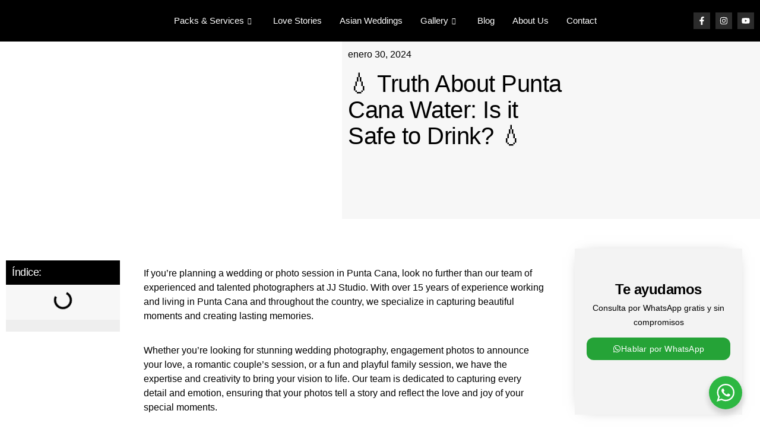

--- FILE ---
content_type: text/html; charset=UTF-8
request_url: https://jjstudiophoto.com/is-punta-cana-water-safe-to-drink/
body_size: 36529
content:
<!doctype html>
<html lang="es" prefix="og: https://ogp.me/ns#">
<head>
	<meta charset="UTF-8">
	<meta name="viewport" content="width=device-width, initial-scale=1">
	<link rel="profile" href="https://gmpg.org/xfn/11">
	<style>
#wpadminbar #wp-admin-bar-wccp_free_top_button .ab-icon:before {
	content: "\f160";
	color: #02CA02;
	top: 3px;
}
#wpadminbar #wp-admin-bar-wccp_free_top_button .ab-icon {
	transform: rotate(45deg);
}
</style>

<!-- Optimización para motores de búsqueda de Rank Math -  https://rankmath.com/ -->
<title>💧 Truth About Punta Cana Water: Is it Safe to Drink? 💧</title>
<meta name="description" content="Discover the reality of Punta Cana&#039;s tap water. Is it safe to drink or should you stick to bottled water? Find out essential safety tips for your trip."/>
<meta name="robots" content="follow, index, max-snippet:-1, max-video-preview:-1, max-image-preview:large"/>
<link rel="canonical" href="https://jjstudiophoto.com/is-punta-cana-water-safe-to-drink/" />
<meta property="og:locale" content="es_ES" />
<meta property="og:type" content="article" />
<meta property="og:title" content="💧 Truth About Punta Cana Water: Is it Safe to Drink? 💧" />
<meta property="og:description" content="Discover the reality of Punta Cana&#039;s tap water. Is it safe to drink or should you stick to bottled water? Find out essential safety tips for your trip." />
<meta property="og:url" content="https://jjstudiophoto.com/is-punta-cana-water-safe-to-drink/" />
<meta property="og:site_name" content="Mi blog personal" />
<meta property="article:section" content="Blog" />
<meta property="og:updated_time" content="2024-01-30T21:35:08+00:00" />
<meta property="og:image" content="https://jjstudiophoto.com/wp-content/uploads/2024/01/is-punta-cana-water-safe-to-drink.jpg" />
<meta property="og:image:secure_url" content="https://jjstudiophoto.com/wp-content/uploads/2024/01/is-punta-cana-water-safe-to-drink.jpg" />
<meta property="og:image:width" content="1344" />
<meta property="og:image:height" content="768" />
<meta property="og:image:alt" content="is punta cana water safe to drink" />
<meta property="og:image:type" content="image/jpeg" />
<meta property="article:published_time" content="2024-01-30T21:34:57+00:00" />
<meta property="article:modified_time" content="2024-01-30T21:35:08+00:00" />
<meta name="twitter:card" content="summary_large_image" />
<meta name="twitter:title" content="💧 Truth About Punta Cana Water: Is it Safe to Drink? 💧" />
<meta name="twitter:description" content="Discover the reality of Punta Cana&#039;s tap water. Is it safe to drink or should you stick to bottled water? Find out essential safety tips for your trip." />
<meta name="twitter:image" content="https://jjstudiophoto.com/wp-content/uploads/2024/01/is-punta-cana-water-safe-to-drink.jpg" />
<meta name="twitter:label1" content="Escrito por" />
<meta name="twitter:data1" content="Kelly Johana" />
<meta name="twitter:label2" content="Tiempo de lectura" />
<meta name="twitter:data2" content="20 minutos" />
<script type="application/ld+json" class="rank-math-schema">{"@context":"https://schema.org","@graph":[{"@type":["Person","Organization"],"@id":"https://jjstudiophoto.com/#person","name":"Dani"},{"@type":"WebSite","@id":"https://jjstudiophoto.com/#website","url":"https://jjstudiophoto.com","name":"Mi blog personal","alternateName":"miblog","publisher":{"@id":"https://jjstudiophoto.com/#person"},"inLanguage":"es"},{"@type":"ImageObject","@id":"https://jjstudiophoto.com/wp-content/uploads/2024/01/is-punta-cana-water-safe-to-drink.jpg","url":"https://jjstudiophoto.com/wp-content/uploads/2024/01/is-punta-cana-water-safe-to-drink.jpg","width":"1344","height":"768","caption":"is punta cana water safe to drink","inLanguage":"es"},{"@type":"WebPage","@id":"https://jjstudiophoto.com/is-punta-cana-water-safe-to-drink/#webpage","url":"https://jjstudiophoto.com/is-punta-cana-water-safe-to-drink/","name":"\ud83d\udca7 Truth About Punta Cana Water: Is it Safe to Drink? \ud83d\udca7","datePublished":"2024-01-30T21:34:57+00:00","dateModified":"2024-01-30T21:35:08+00:00","isPartOf":{"@id":"https://jjstudiophoto.com/#website"},"primaryImageOfPage":{"@id":"https://jjstudiophoto.com/wp-content/uploads/2024/01/is-punta-cana-water-safe-to-drink.jpg"},"inLanguage":"es"},{"@type":"Person","@id":"https://jjstudiophoto.com/author/jvw/","name":"Kelly Johana","url":"https://jjstudiophoto.com/author/jvw/","image":{"@type":"ImageObject","@id":"https://secure.gravatar.com/avatar/f660079d4f15abd4ea94456752ae4f33a014206abfcbff95536a15f6694e2cc5?s=96&amp;d=mm&amp;r=g","url":"https://secure.gravatar.com/avatar/f660079d4f15abd4ea94456752ae4f33a014206abfcbff95536a15f6694e2cc5?s=96&amp;d=mm&amp;r=g","caption":"Kelly Johana","inLanguage":"es"}},{"@type":"BlogPosting","headline":"\ud83d\udca7 Truth About Punta Cana Water: Is it Safe to Drink? \ud83d\udca7","keywords":"is punta cana water safe to drink","datePublished":"2024-01-30T21:34:57+00:00","dateModified":"2024-01-30T21:35:08+00:00","articleSection":"Blog","author":{"@id":"https://jjstudiophoto.com/author/jvw/","name":"Kelly Johana"},"publisher":{"@id":"https://jjstudiophoto.com/#person"},"description":"Discover the reality of Punta Cana&#039;s tap water. Is it safe to drink or should you stick to bottled water? Find out essential safety tips for your trip.","name":"\ud83d\udca7 Truth About Punta Cana Water: Is it Safe to Drink? \ud83d\udca7","@id":"https://jjstudiophoto.com/is-punta-cana-water-safe-to-drink/#richSnippet","isPartOf":{"@id":"https://jjstudiophoto.com/is-punta-cana-water-safe-to-drink/#webpage"},"image":{"@id":"https://jjstudiophoto.com/wp-content/uploads/2024/01/is-punta-cana-water-safe-to-drink.jpg"},"inLanguage":"es","mainEntityOfPage":{"@id":"https://jjstudiophoto.com/is-punta-cana-water-safe-to-drink/#webpage"}}]}</script>
<!-- /Plugin Rank Math WordPress SEO -->

<link rel='dns-prefetch' href='//www.googletagmanager.com' />
<link rel="alternate" type="application/rss+xml" title="JJ Studio Photo &raquo; Feed" href="https://jjstudiophoto.com/feed/" />
<link rel="alternate" type="application/rss+xml" title="JJ Studio Photo &raquo; Feed de los comentarios" href="https://jjstudiophoto.com/comments/feed/" />
<link rel="alternate" type="application/rss+xml" title="JJ Studio Photo &raquo; Comentario 💧 Truth About Punta Cana Water: Is it Safe to Drink? 💧 del feed" href="https://jjstudiophoto.com/is-punta-cana-water-safe-to-drink/feed/" />
<link rel="alternate" title="oEmbed (JSON)" type="application/json+oembed" href="https://jjstudiophoto.com/wp-json/oembed/1.0/embed?url=https%3A%2F%2Fjjstudiophoto.com%2Fis-punta-cana-water-safe-to-drink%2F" />
<link rel="alternate" title="oEmbed (XML)" type="text/xml+oembed" href="https://jjstudiophoto.com/wp-json/oembed/1.0/embed?url=https%3A%2F%2Fjjstudiophoto.com%2Fis-punta-cana-water-safe-to-drink%2F&#038;format=xml" />
<style id='wp-img-auto-sizes-contain-inline-css'>
img:is([sizes=auto i],[sizes^="auto," i]){contain-intrinsic-size:3000px 1500px}
/*# sourceURL=wp-img-auto-sizes-contain-inline-css */
</style>
<link rel='stylesheet' id='fluentform-elementor-widget-css' href='https://jjstudiophoto.com/wp-content/plugins/fluentform/assets/css/fluent-forms-elementor-widget.css?ver=6.1.12' media='all' />
<style id='wp-emoji-styles-inline-css'>

	img.wp-smiley, img.emoji {
		display: inline !important;
		border: none !important;
		box-shadow: none !important;
		height: 1em !important;
		width: 1em !important;
		margin: 0 0.07em !important;
		vertical-align: -0.1em !important;
		background: none !important;
		padding: 0 !important;
	}
/*# sourceURL=wp-emoji-styles-inline-css */
</style>
<link rel='stylesheet' id='nta-css-popup-css' href='https://jjstudiophoto.com/wp-content/plugins/whatsapp-for-wordpress/assets/dist/css/style.css?ver=6.9' media='all' />
<style id='global-styles-inline-css'>
:root{--wp--preset--aspect-ratio--square: 1;--wp--preset--aspect-ratio--4-3: 4/3;--wp--preset--aspect-ratio--3-4: 3/4;--wp--preset--aspect-ratio--3-2: 3/2;--wp--preset--aspect-ratio--2-3: 2/3;--wp--preset--aspect-ratio--16-9: 16/9;--wp--preset--aspect-ratio--9-16: 9/16;--wp--preset--color--black: #000000;--wp--preset--color--cyan-bluish-gray: #abb8c3;--wp--preset--color--white: #ffffff;--wp--preset--color--pale-pink: #f78da7;--wp--preset--color--vivid-red: #cf2e2e;--wp--preset--color--luminous-vivid-orange: #ff6900;--wp--preset--color--luminous-vivid-amber: #fcb900;--wp--preset--color--light-green-cyan: #7bdcb5;--wp--preset--color--vivid-green-cyan: #00d084;--wp--preset--color--pale-cyan-blue: #8ed1fc;--wp--preset--color--vivid-cyan-blue: #0693e3;--wp--preset--color--vivid-purple: #9b51e0;--wp--preset--gradient--vivid-cyan-blue-to-vivid-purple: linear-gradient(135deg,rgb(6,147,227) 0%,rgb(155,81,224) 100%);--wp--preset--gradient--light-green-cyan-to-vivid-green-cyan: linear-gradient(135deg,rgb(122,220,180) 0%,rgb(0,208,130) 100%);--wp--preset--gradient--luminous-vivid-amber-to-luminous-vivid-orange: linear-gradient(135deg,rgb(252,185,0) 0%,rgb(255,105,0) 100%);--wp--preset--gradient--luminous-vivid-orange-to-vivid-red: linear-gradient(135deg,rgb(255,105,0) 0%,rgb(207,46,46) 100%);--wp--preset--gradient--very-light-gray-to-cyan-bluish-gray: linear-gradient(135deg,rgb(238,238,238) 0%,rgb(169,184,195) 100%);--wp--preset--gradient--cool-to-warm-spectrum: linear-gradient(135deg,rgb(74,234,220) 0%,rgb(151,120,209) 20%,rgb(207,42,186) 40%,rgb(238,44,130) 60%,rgb(251,105,98) 80%,rgb(254,248,76) 100%);--wp--preset--gradient--blush-light-purple: linear-gradient(135deg,rgb(255,206,236) 0%,rgb(152,150,240) 100%);--wp--preset--gradient--blush-bordeaux: linear-gradient(135deg,rgb(254,205,165) 0%,rgb(254,45,45) 50%,rgb(107,0,62) 100%);--wp--preset--gradient--luminous-dusk: linear-gradient(135deg,rgb(255,203,112) 0%,rgb(199,81,192) 50%,rgb(65,88,208) 100%);--wp--preset--gradient--pale-ocean: linear-gradient(135deg,rgb(255,245,203) 0%,rgb(182,227,212) 50%,rgb(51,167,181) 100%);--wp--preset--gradient--electric-grass: linear-gradient(135deg,rgb(202,248,128) 0%,rgb(113,206,126) 100%);--wp--preset--gradient--midnight: linear-gradient(135deg,rgb(2,3,129) 0%,rgb(40,116,252) 100%);--wp--preset--font-size--small: 13px;--wp--preset--font-size--medium: 20px;--wp--preset--font-size--large: 36px;--wp--preset--font-size--x-large: 42px;--wp--preset--spacing--20: 0.44rem;--wp--preset--spacing--30: 0.67rem;--wp--preset--spacing--40: 1rem;--wp--preset--spacing--50: 1.5rem;--wp--preset--spacing--60: 2.25rem;--wp--preset--spacing--70: 3.38rem;--wp--preset--spacing--80: 5.06rem;--wp--preset--shadow--natural: 6px 6px 9px rgba(0, 0, 0, 0.2);--wp--preset--shadow--deep: 12px 12px 50px rgba(0, 0, 0, 0.4);--wp--preset--shadow--sharp: 6px 6px 0px rgba(0, 0, 0, 0.2);--wp--preset--shadow--outlined: 6px 6px 0px -3px rgb(255, 255, 255), 6px 6px rgb(0, 0, 0);--wp--preset--shadow--crisp: 6px 6px 0px rgb(0, 0, 0);}:root { --wp--style--global--content-size: 800px;--wp--style--global--wide-size: 1200px; }:where(body) { margin: 0; }.wp-site-blocks > .alignleft { float: left; margin-right: 2em; }.wp-site-blocks > .alignright { float: right; margin-left: 2em; }.wp-site-blocks > .aligncenter { justify-content: center; margin-left: auto; margin-right: auto; }:where(.wp-site-blocks) > * { margin-block-start: 24px; margin-block-end: 0; }:where(.wp-site-blocks) > :first-child { margin-block-start: 0; }:where(.wp-site-blocks) > :last-child { margin-block-end: 0; }:root { --wp--style--block-gap: 24px; }:root :where(.is-layout-flow) > :first-child{margin-block-start: 0;}:root :where(.is-layout-flow) > :last-child{margin-block-end: 0;}:root :where(.is-layout-flow) > *{margin-block-start: 24px;margin-block-end: 0;}:root :where(.is-layout-constrained) > :first-child{margin-block-start: 0;}:root :where(.is-layout-constrained) > :last-child{margin-block-end: 0;}:root :where(.is-layout-constrained) > *{margin-block-start: 24px;margin-block-end: 0;}:root :where(.is-layout-flex){gap: 24px;}:root :where(.is-layout-grid){gap: 24px;}.is-layout-flow > .alignleft{float: left;margin-inline-start: 0;margin-inline-end: 2em;}.is-layout-flow > .alignright{float: right;margin-inline-start: 2em;margin-inline-end: 0;}.is-layout-flow > .aligncenter{margin-left: auto !important;margin-right: auto !important;}.is-layout-constrained > .alignleft{float: left;margin-inline-start: 0;margin-inline-end: 2em;}.is-layout-constrained > .alignright{float: right;margin-inline-start: 2em;margin-inline-end: 0;}.is-layout-constrained > .aligncenter{margin-left: auto !important;margin-right: auto !important;}.is-layout-constrained > :where(:not(.alignleft):not(.alignright):not(.alignfull)){max-width: var(--wp--style--global--content-size);margin-left: auto !important;margin-right: auto !important;}.is-layout-constrained > .alignwide{max-width: var(--wp--style--global--wide-size);}body .is-layout-flex{display: flex;}.is-layout-flex{flex-wrap: wrap;align-items: center;}.is-layout-flex > :is(*, div){margin: 0;}body .is-layout-grid{display: grid;}.is-layout-grid > :is(*, div){margin: 0;}body{padding-top: 0px;padding-right: 0px;padding-bottom: 0px;padding-left: 0px;}a:where(:not(.wp-element-button)){text-decoration: underline;}:root :where(.wp-element-button, .wp-block-button__link){background-color: #32373c;border-width: 0;color: #fff;font-family: inherit;font-size: inherit;font-style: inherit;font-weight: inherit;letter-spacing: inherit;line-height: inherit;padding-top: calc(0.667em + 2px);padding-right: calc(1.333em + 2px);padding-bottom: calc(0.667em + 2px);padding-left: calc(1.333em + 2px);text-decoration: none;text-transform: inherit;}.has-black-color{color: var(--wp--preset--color--black) !important;}.has-cyan-bluish-gray-color{color: var(--wp--preset--color--cyan-bluish-gray) !important;}.has-white-color{color: var(--wp--preset--color--white) !important;}.has-pale-pink-color{color: var(--wp--preset--color--pale-pink) !important;}.has-vivid-red-color{color: var(--wp--preset--color--vivid-red) !important;}.has-luminous-vivid-orange-color{color: var(--wp--preset--color--luminous-vivid-orange) !important;}.has-luminous-vivid-amber-color{color: var(--wp--preset--color--luminous-vivid-amber) !important;}.has-light-green-cyan-color{color: var(--wp--preset--color--light-green-cyan) !important;}.has-vivid-green-cyan-color{color: var(--wp--preset--color--vivid-green-cyan) !important;}.has-pale-cyan-blue-color{color: var(--wp--preset--color--pale-cyan-blue) !important;}.has-vivid-cyan-blue-color{color: var(--wp--preset--color--vivid-cyan-blue) !important;}.has-vivid-purple-color{color: var(--wp--preset--color--vivid-purple) !important;}.has-black-background-color{background-color: var(--wp--preset--color--black) !important;}.has-cyan-bluish-gray-background-color{background-color: var(--wp--preset--color--cyan-bluish-gray) !important;}.has-white-background-color{background-color: var(--wp--preset--color--white) !important;}.has-pale-pink-background-color{background-color: var(--wp--preset--color--pale-pink) !important;}.has-vivid-red-background-color{background-color: var(--wp--preset--color--vivid-red) !important;}.has-luminous-vivid-orange-background-color{background-color: var(--wp--preset--color--luminous-vivid-orange) !important;}.has-luminous-vivid-amber-background-color{background-color: var(--wp--preset--color--luminous-vivid-amber) !important;}.has-light-green-cyan-background-color{background-color: var(--wp--preset--color--light-green-cyan) !important;}.has-vivid-green-cyan-background-color{background-color: var(--wp--preset--color--vivid-green-cyan) !important;}.has-pale-cyan-blue-background-color{background-color: var(--wp--preset--color--pale-cyan-blue) !important;}.has-vivid-cyan-blue-background-color{background-color: var(--wp--preset--color--vivid-cyan-blue) !important;}.has-vivid-purple-background-color{background-color: var(--wp--preset--color--vivid-purple) !important;}.has-black-border-color{border-color: var(--wp--preset--color--black) !important;}.has-cyan-bluish-gray-border-color{border-color: var(--wp--preset--color--cyan-bluish-gray) !important;}.has-white-border-color{border-color: var(--wp--preset--color--white) !important;}.has-pale-pink-border-color{border-color: var(--wp--preset--color--pale-pink) !important;}.has-vivid-red-border-color{border-color: var(--wp--preset--color--vivid-red) !important;}.has-luminous-vivid-orange-border-color{border-color: var(--wp--preset--color--luminous-vivid-orange) !important;}.has-luminous-vivid-amber-border-color{border-color: var(--wp--preset--color--luminous-vivid-amber) !important;}.has-light-green-cyan-border-color{border-color: var(--wp--preset--color--light-green-cyan) !important;}.has-vivid-green-cyan-border-color{border-color: var(--wp--preset--color--vivid-green-cyan) !important;}.has-pale-cyan-blue-border-color{border-color: var(--wp--preset--color--pale-cyan-blue) !important;}.has-vivid-cyan-blue-border-color{border-color: var(--wp--preset--color--vivid-cyan-blue) !important;}.has-vivid-purple-border-color{border-color: var(--wp--preset--color--vivid-purple) !important;}.has-vivid-cyan-blue-to-vivid-purple-gradient-background{background: var(--wp--preset--gradient--vivid-cyan-blue-to-vivid-purple) !important;}.has-light-green-cyan-to-vivid-green-cyan-gradient-background{background: var(--wp--preset--gradient--light-green-cyan-to-vivid-green-cyan) !important;}.has-luminous-vivid-amber-to-luminous-vivid-orange-gradient-background{background: var(--wp--preset--gradient--luminous-vivid-amber-to-luminous-vivid-orange) !important;}.has-luminous-vivid-orange-to-vivid-red-gradient-background{background: var(--wp--preset--gradient--luminous-vivid-orange-to-vivid-red) !important;}.has-very-light-gray-to-cyan-bluish-gray-gradient-background{background: var(--wp--preset--gradient--very-light-gray-to-cyan-bluish-gray) !important;}.has-cool-to-warm-spectrum-gradient-background{background: var(--wp--preset--gradient--cool-to-warm-spectrum) !important;}.has-blush-light-purple-gradient-background{background: var(--wp--preset--gradient--blush-light-purple) !important;}.has-blush-bordeaux-gradient-background{background: var(--wp--preset--gradient--blush-bordeaux) !important;}.has-luminous-dusk-gradient-background{background: var(--wp--preset--gradient--luminous-dusk) !important;}.has-pale-ocean-gradient-background{background: var(--wp--preset--gradient--pale-ocean) !important;}.has-electric-grass-gradient-background{background: var(--wp--preset--gradient--electric-grass) !important;}.has-midnight-gradient-background{background: var(--wp--preset--gradient--midnight) !important;}.has-small-font-size{font-size: var(--wp--preset--font-size--small) !important;}.has-medium-font-size{font-size: var(--wp--preset--font-size--medium) !important;}.has-large-font-size{font-size: var(--wp--preset--font-size--large) !important;}.has-x-large-font-size{font-size: var(--wp--preset--font-size--x-large) !important;}
:root :where(.wp-block-pullquote){font-size: 1.5em;line-height: 1.6;}
/*# sourceURL=global-styles-inline-css */
</style>
<link rel='stylesheet' id='hello-elementor-css' href='https://jjstudiophoto.com/wp-content/themes/hello-elementor/assets/css/reset.css?ver=3.4.4' media='all' />
<link rel='stylesheet' id='hello-elementor-theme-style-css' href='https://jjstudiophoto.com/wp-content/themes/hello-elementor/assets/css/theme.css?ver=3.4.4' media='all' />
<link rel='stylesheet' id='hello-elementor-header-footer-css' href='https://jjstudiophoto.com/wp-content/themes/hello-elementor/assets/css/header-footer.css?ver=3.4.4' media='all' />
<link rel='stylesheet' id='elementor-frontend-css' href='https://jjstudiophoto.com/wp-content/plugins/elementor/assets/css/frontend.min.css?ver=3.34.0' media='all' />
<style id='elementor-frontend-inline-css'>
.elementor-2573 .elementor-element.elementor-element-31c4c82:not(.elementor-motion-effects-element-type-background), .elementor-2573 .elementor-element.elementor-element-31c4c82 > .elementor-motion-effects-container > .elementor-motion-effects-layer{background-image:url("https://jjstudiophoto.com/wp-content/uploads/2024/01/is-punta-cana-water-safe-to-drink.jpg");}
/*# sourceURL=elementor-frontend-inline-css */
</style>
<link rel='stylesheet' id='elementor-post-88-css' href='https://jjstudiophoto.com/wp-content/uploads/elementor/css/post-88.css?ver=1767830276' media='all' />
<link rel='stylesheet' id='widget-image-css' href='https://jjstudiophoto.com/wp-content/plugins/elementor/assets/css/widget-image.min.css?ver=3.34.0' media='all' />
<link rel='stylesheet' id='e-animation-pop-css' href='https://jjstudiophoto.com/wp-content/plugins/elementor/assets/lib/animations/styles/e-animation-pop.min.css?ver=3.34.0' media='all' />
<link rel='stylesheet' id='widget-social-icons-css' href='https://jjstudiophoto.com/wp-content/plugins/elementor/assets/css/widget-social-icons.min.css?ver=3.34.0' media='all' />
<link rel='stylesheet' id='e-apple-webkit-css' href='https://jjstudiophoto.com/wp-content/plugins/elementor/assets/css/conditionals/apple-webkit.min.css?ver=3.34.0' media='all' />
<link rel='stylesheet' id='e-sticky-css' href='https://jjstudiophoto.com/wp-content/plugins/pro-elements/assets/css/modules/sticky.min.css?ver=3.34.0' media='all' />
<link rel='stylesheet' id='widget-icon-box-css' href='https://jjstudiophoto.com/wp-content/plugins/elementor/assets/css/widget-icon-box.min.css?ver=3.34.0' media='all' />
<link rel='stylesheet' id='widget-heading-css' href='https://jjstudiophoto.com/wp-content/plugins/elementor/assets/css/widget-heading.min.css?ver=3.34.0' media='all' />
<link rel='stylesheet' id='widget-spacer-css' href='https://jjstudiophoto.com/wp-content/plugins/elementor/assets/css/widget-spacer.min.css?ver=3.34.0' media='all' />
<link rel='stylesheet' id='widget-post-info-css' href='https://jjstudiophoto.com/wp-content/plugins/pro-elements/assets/css/widget-post-info.min.css?ver=3.34.0' media='all' />
<link rel='stylesheet' id='widget-icon-list-css' href='https://jjstudiophoto.com/wp-content/plugins/elementor/assets/css/widget-icon-list.min.css?ver=3.34.0' media='all' />
<link rel='stylesheet' id='widget-table-of-contents-css' href='https://jjstudiophoto.com/wp-content/plugins/pro-elements/assets/css/widget-table-of-contents.min.css?ver=3.34.0' media='all' />
<link rel='stylesheet' id='widget-progress-tracker-css' href='https://jjstudiophoto.com/wp-content/plugins/pro-elements/assets/css/widget-progress-tracker.min.css?ver=3.34.0' media='all' />
<link rel='stylesheet' id='widget-share-buttons-css' href='https://jjstudiophoto.com/wp-content/plugins/pro-elements/assets/css/widget-share-buttons.min.css?ver=3.34.0' media='all' />
<link rel='stylesheet' id='widget-post-navigation-css' href='https://jjstudiophoto.com/wp-content/plugins/pro-elements/assets/css/widget-post-navigation.min.css?ver=3.34.0' media='all' />
<link rel='stylesheet' id='e-animation-grow-css' href='https://jjstudiophoto.com/wp-content/plugins/elementor/assets/lib/animations/styles/e-animation-grow.min.css?ver=3.34.0' media='all' />
<link rel='stylesheet' id='widget-divider-css' href='https://jjstudiophoto.com/wp-content/plugins/elementor/assets/css/widget-divider.min.css?ver=3.34.0' media='all' />
<link rel='stylesheet' id='widget-posts-css' href='https://jjstudiophoto.com/wp-content/plugins/pro-elements/assets/css/widget-posts.min.css?ver=3.34.0' media='all' />
<link rel='stylesheet' id='widget-video-css' href='https://jjstudiophoto.com/wp-content/plugins/elementor/assets/css/widget-video.min.css?ver=3.34.0' media='all' />
<link rel='stylesheet' id='elementor-post-8083-css' href='https://jjstudiophoto.com/wp-content/uploads/elementor/css/post-8083.css?ver=1767948556' media='all' />
<link rel='stylesheet' id='elementor-post-139-css' href='https://jjstudiophoto.com/wp-content/uploads/elementor/css/post-139.css?ver=1767830276' media='all' />
<link rel='stylesheet' id='elementor-post-136-css' href='https://jjstudiophoto.com/wp-content/uploads/elementor/css/post-136.css?ver=1767830276' media='all' />
<link rel='stylesheet' id='elementor-post-2573-css' href='https://jjstudiophoto.com/wp-content/uploads/elementor/css/post-2573.css?ver=1767831275' media='all' />
<link rel='stylesheet' id='ekit-widget-styles-css' href='https://jjstudiophoto.com/wp-content/plugins/elementskit-lite/widgets/init/assets/css/widget-styles.css?ver=3.7.8' media='all' />
<link rel='stylesheet' id='ekit-responsive-css' href='https://jjstudiophoto.com/wp-content/plugins/elementskit-lite/widgets/init/assets/css/responsive.css?ver=3.7.8' media='all' />
<link rel='stylesheet' id='elementor-gf-local-prata-css' href='https://jjstudiophoto.com/wp-content/uploads/elementor/google-fonts/css/prata.css?ver=1744151327' media='all' />
<link rel='stylesheet' id='elementor-gf-local-poppins-css' href='https://jjstudiophoto.com/wp-content/uploads/elementor/google-fonts/css/poppins.css?ver=1744151335' media='all' />
<link rel='stylesheet' id='elementor-gf-local-cormorantgaramond-css' href='https://jjstudiophoto.com/wp-content/uploads/elementor/google-fonts/css/cormorantgaramond.css?ver=1744151348' media='all' />
<link rel='stylesheet' id='elementor-gf-local-rubik-css' href='https://jjstudiophoto.com/wp-content/uploads/elementor/google-fonts/css/rubik.css?ver=1744151381' media='all' />
<link rel='stylesheet' id='elementor-gf-local-jost-css' href='https://jjstudiophoto.com/wp-content/uploads/elementor/google-fonts/css/jost.css?ver=1744151394' media='all' />
<link rel='stylesheet' id='elementor-gf-local-roboto-css' href='https://jjstudiophoto.com/wp-content/uploads/elementor/google-fonts/css/roboto.css?ver=1744151433' media='all' />
<link rel='stylesheet' id='elementor-icons-ekiticons-css' href='https://jjstudiophoto.com/wp-content/plugins/elementskit-lite/modules/elementskit-icon-pack/assets/css/ekiticons.css?ver=3.7.8' media='all' />
<script src="https://jjstudiophoto.com/wp-includes/js/jquery/jquery.min.js?ver=3.7.1" id="jquery-core-js"></script>
<script src="https://jjstudiophoto.com/wp-includes/js/jquery/jquery-migrate.min.js?ver=3.4.1" id="jquery-migrate-js"></script>

<!-- Fragmento de código de la etiqueta de Google (gtag.js) añadida por Site Kit -->
<!-- Fragmento de código de Google Analytics añadido por Site Kit -->
<script src="https://www.googletagmanager.com/gtag/js?id=GT-WBKZHF7R" id="google_gtagjs-js" async></script>
<script id="google_gtagjs-js-after">
window.dataLayer = window.dataLayer || [];function gtag(){dataLayer.push(arguments);}
gtag("set","linker",{"domains":["jjstudiophoto.com"]});
gtag("js", new Date());
gtag("set", "developer_id.dZTNiMT", true);
gtag("config", "GT-WBKZHF7R");
//# sourceURL=google_gtagjs-js-after
</script>
<link rel="https://api.w.org/" href="https://jjstudiophoto.com/wp-json/" /><link rel="alternate" title="JSON" type="application/json" href="https://jjstudiophoto.com/wp-json/wp/v2/posts/8083" /><link rel="EditURI" type="application/rsd+xml" title="RSD" href="https://jjstudiophoto.com/xmlrpc.php?rsd" />
<meta name="generator" content="WordPress 6.9" />
<link rel='shortlink' href='https://jjstudiophoto.com/?p=8083' />
<meta name="generator" content="Site Kit by Google 1.168.0" /><script id="wpcp_disable_selection" type="text/javascript">
var image_save_msg='You are not allowed to save images!';
	var no_menu_msg='Context Menu disabled!';
	var smessage = "Content is protected !!";

function disableEnterKey(e)
{
	var elemtype = e.target.tagName;
	
	elemtype = elemtype.toUpperCase();
	
	if (elemtype == "TEXT" || elemtype == "TEXTAREA" || elemtype == "INPUT" || elemtype == "PASSWORD" || elemtype == "SELECT" || elemtype == "OPTION" || elemtype == "EMBED")
	{
		elemtype = 'TEXT';
	}
	
	if (e.ctrlKey){
     var key;
     if(window.event)
          key = window.event.keyCode;     //IE
     else
          key = e.which;     //firefox (97)
    //if (key != 17) alert(key);
     if (elemtype!= 'TEXT' && (key == 97 || key == 65 || key == 67 || key == 99 || key == 88 || key == 120 || key == 26 || key == 85  || key == 86 || key == 83 || key == 43 || key == 73))
     {
		if(wccp_free_iscontenteditable(e)) return true;
		show_wpcp_message('You are not allowed to copy content or view source');
		return false;
     }else
     	return true;
     }
}


/*For contenteditable tags*/
function wccp_free_iscontenteditable(e)
{
	var e = e || window.event; // also there is no e.target property in IE. instead IE uses window.event.srcElement
  	
	var target = e.target || e.srcElement;

	var elemtype = e.target.nodeName;
	
	elemtype = elemtype.toUpperCase();
	
	var iscontenteditable = "false";
		
	if(typeof target.getAttribute!="undefined" ) iscontenteditable = target.getAttribute("contenteditable"); // Return true or false as string
	
	var iscontenteditable2 = false;
	
	if(typeof target.isContentEditable!="undefined" ) iscontenteditable2 = target.isContentEditable; // Return true or false as boolean

	if(target.parentElement.isContentEditable) iscontenteditable2 = true;
	
	if (iscontenteditable == "true" || iscontenteditable2 == true)
	{
		if(typeof target.style!="undefined" ) target.style.cursor = "text";
		
		return true;
	}
}

////////////////////////////////////
function disable_copy(e)
{	
	var e = e || window.event; // also there is no e.target property in IE. instead IE uses window.event.srcElement
	
	var elemtype = e.target.tagName;
	
	elemtype = elemtype.toUpperCase();
	
	if (elemtype == "TEXT" || elemtype == "TEXTAREA" || elemtype == "INPUT" || elemtype == "PASSWORD" || elemtype == "SELECT" || elemtype == "OPTION" || elemtype == "EMBED")
	{
		elemtype = 'TEXT';
	}
	
	if(wccp_free_iscontenteditable(e)) return true;
	
	var isSafari = /Safari/.test(navigator.userAgent) && /Apple Computer/.test(navigator.vendor);
	
	var checker_IMG = '';
	if (elemtype == "IMG" && checker_IMG == 'checked' && e.detail >= 2) {show_wpcp_message(alertMsg_IMG);return false;}
	if (elemtype != "TEXT")
	{
		if (smessage !== "" && e.detail == 2)
			show_wpcp_message(smessage);
		
		if (isSafari)
			return true;
		else
			return false;
	}	
}

//////////////////////////////////////////
function disable_copy_ie()
{
	var e = e || window.event;
	var elemtype = window.event.srcElement.nodeName;
	elemtype = elemtype.toUpperCase();
	if(wccp_free_iscontenteditable(e)) return true;
	if (elemtype == "IMG") {show_wpcp_message(alertMsg_IMG);return false;}
	if (elemtype != "TEXT" && elemtype != "TEXTAREA" && elemtype != "INPUT" && elemtype != "PASSWORD" && elemtype != "SELECT" && elemtype != "OPTION" && elemtype != "EMBED")
	{
		return false;
	}
}	
function reEnable()
{
	return true;
}
document.onkeydown = disableEnterKey;
document.onselectstart = disable_copy_ie;
if(navigator.userAgent.indexOf('MSIE')==-1)
{
	document.onmousedown = disable_copy;
	document.onclick = reEnable;
}
function disableSelection(target)
{
    //For IE This code will work
    if (typeof target.onselectstart!="undefined")
    target.onselectstart = disable_copy_ie;
    
    //For Firefox This code will work
    else if (typeof target.style.MozUserSelect!="undefined")
    {target.style.MozUserSelect="none";}
    
    //All other  (ie: Opera) This code will work
    else
    target.onmousedown=function(){return false}
    target.style.cursor = "default";
}
//Calling the JS function directly just after body load
window.onload = function(){disableSelection(document.body);};

//////////////////special for safari Start////////////////
var onlongtouch;
var timer;
var touchduration = 1000; //length of time we want the user to touch before we do something

var elemtype = "";
function touchstart(e) {
	var e = e || window.event;
  // also there is no e.target property in IE.
  // instead IE uses window.event.srcElement
  	var target = e.target || e.srcElement;
	
	elemtype = window.event.srcElement.nodeName;
	
	elemtype = elemtype.toUpperCase();
	
	if(!wccp_pro_is_passive()) e.preventDefault();
	if (!timer) {
		timer = setTimeout(onlongtouch, touchduration);
	}
}

function touchend() {
    //stops short touches from firing the event
    if (timer) {
        clearTimeout(timer);
        timer = null;
    }
	onlongtouch();
}

onlongtouch = function(e) { //this will clear the current selection if anything selected
	
	if (elemtype != "TEXT" && elemtype != "TEXTAREA" && elemtype != "INPUT" && elemtype != "PASSWORD" && elemtype != "SELECT" && elemtype != "EMBED" && elemtype != "OPTION")	
	{
		if (window.getSelection) {
			if (window.getSelection().empty) {  // Chrome
			window.getSelection().empty();
			} else if (window.getSelection().removeAllRanges) {  // Firefox
			window.getSelection().removeAllRanges();
			}
		} else if (document.selection) {  // IE?
			document.selection.empty();
		}
		return false;
	}
};

document.addEventListener("DOMContentLoaded", function(event) { 
    window.addEventListener("touchstart", touchstart, false);
    window.addEventListener("touchend", touchend, false);
});

function wccp_pro_is_passive() {

  var cold = false,
  hike = function() {};

  try {
	  const object1 = {};
  var aid = Object.defineProperty(object1, 'passive', {
  get() {cold = true}
  });
  window.addEventListener('test', hike, aid);
  window.removeEventListener('test', hike, aid);
  } catch (e) {}

  return cold;
}
/*special for safari End*/
</script>
<script id="wpcp_disable_Right_Click" type="text/javascript">
document.ondragstart = function() { return false;}
	function nocontext(e) {
	   return false;
	}
	document.oncontextmenu = nocontext;
</script>
<style>
.unselectable
{
-moz-user-select:none;
-webkit-user-select:none;
cursor: default;
}
html
{
-webkit-touch-callout: none;
-webkit-user-select: none;
-khtml-user-select: none;
-moz-user-select: none;
-ms-user-select: none;
user-select: none;
-webkit-tap-highlight-color: rgba(0,0,0,0);
}
</style>
<script id="wpcp_css_disable_selection" type="text/javascript">
var e = document.getElementsByTagName('body')[0];
if(e)
{
	e.setAttribute('unselectable',"on");
}
</script>
<meta name="generator" content="Elementor 3.34.0; features: e_font_icon_svg, additional_custom_breakpoints; settings: css_print_method-external, google_font-enabled, font_display-swap">
<script type="text/javascript">
    (function(c,l,a,r,i,t,y){
        c[a]=c[a]||function(){(c[a].q=c[a].q||[]).push(arguments)};
        t=l.createElement(r);t.async=1;t.src="https://www.clarity.ms/tag/"+i;
        y=l.getElementsByTagName(r)[0];y.parentNode.insertBefore(t,y);
    })(window, document, "clarity", "script", "imcmbisly9");
</script>
<!-- Google tag (gtag.js) -->
<script async src="https://www.googletagmanager.com/gtag/js?id=G-1F3Q4NFE6J"></script>
<script>
  window.dataLayer = window.dataLayer || [];
  function gtag(){dataLayer.push(arguments);}
  gtag('js', new Date());

  gtag('config', 'G-1F3Q4NFE6J');
</script>
			<style>
				.e-con.e-parent:nth-of-type(n+4):not(.e-lazyloaded):not(.e-no-lazyload),
				.e-con.e-parent:nth-of-type(n+4):not(.e-lazyloaded):not(.e-no-lazyload) * {
					background-image: none !important;
				}
				@media screen and (max-height: 1024px) {
					.e-con.e-parent:nth-of-type(n+3):not(.e-lazyloaded):not(.e-no-lazyload),
					.e-con.e-parent:nth-of-type(n+3):not(.e-lazyloaded):not(.e-no-lazyload) * {
						background-image: none !important;
					}
				}
				@media screen and (max-height: 640px) {
					.e-con.e-parent:nth-of-type(n+2):not(.e-lazyloaded):not(.e-no-lazyload),
					.e-con.e-parent:nth-of-type(n+2):not(.e-lazyloaded):not(.e-no-lazyload) * {
						background-image: none !important;
					}
				}
			</style>
			<link rel="icon" href="https://jjstudiophoto.com/wp-content/uploads/2023/06/cropped-flaticon-1-150x150.png" sizes="32x32" />
<link rel="icon" href="https://jjstudiophoto.com/wp-content/uploads/2023/06/cropped-flaticon-1-300x300.png" sizes="192x192" />
<link rel="apple-touch-icon" href="https://jjstudiophoto.com/wp-content/uploads/2023/06/cropped-flaticon-1-300x300.png" />
<meta name="msapplication-TileImage" content="https://jjstudiophoto.com/wp-content/uploads/2023/06/cropped-flaticon-1-300x300.png" />
</head>
<body data-rsssl=1 class="wp-singular post-template-default single single-post postid-8083 single-format-standard wp-embed-responsive wp-theme-hello-elementor unselectable hello-elementor-default elementor-default elementor-kit-88 elementor-page elementor-page-8083 elementor-page-2573">


<a class="skip-link screen-reader-text" href="#content">Ir al contenido</a>

		<header data-elementor-type="header" data-elementor-id="139" class="elementor elementor-139 elementor-location-header" data-elementor-post-type="elementor_library">
					<section class="elementor-section elementor-top-section elementor-element elementor-element-a6a02bf elementor-section-content-middle elementor-hidden-tablet elementor-hidden-mobile elementor-section-boxed elementor-section-height-default elementor-section-height-default" data-id="a6a02bf" data-element_type="section" data-settings="{&quot;background_background&quot;:&quot;classic&quot;,&quot;sticky&quot;:&quot;top&quot;,&quot;sticky_on&quot;:[&quot;desktop&quot;,&quot;tablet&quot;,&quot;mobile&quot;],&quot;sticky_offset&quot;:0,&quot;sticky_effects_offset&quot;:0,&quot;sticky_anchor_link_offset&quot;:0}">
						<div class="elementor-container elementor-column-gap-default">
					<div class="elementor-column elementor-col-50 elementor-top-column elementor-element elementor-element-791fd75" data-id="791fd75" data-element_type="column">
			<div class="elementor-widget-wrap elementor-element-populated">
						<div class="elementor-element elementor-element-c958a82 elementor-widget elementor-widget-image" data-id="c958a82" data-element_type="widget" data-widget_type="image.default">
				<div class="elementor-widget-container">
																<a href="https://jjstudiophoto.com/">
							<img width="520" height="129" src="https://jjstudiophoto.com/wp-content/uploads/2023/06/2121-1.png" class="attachment-full size-full wp-image-198" alt="" srcset="https://jjstudiophoto.com/wp-content/uploads/2023/06/2121-1.png 520w, https://jjstudiophoto.com/wp-content/uploads/2023/06/2121-1-300x74.png 300w" sizes="(max-width: 520px) 100vw, 520px" />								</a>
															</div>
				</div>
					</div>
		</div>
				<div class="elementor-column elementor-col-50 elementor-top-column elementor-element elementor-element-ee6042b" data-id="ee6042b" data-element_type="column">
			<div class="elementor-widget-wrap elementor-element-populated">
						<section class="elementor-section elementor-inner-section elementor-element elementor-element-15aaa26 elementor-section-content-middle elementor-reverse-mobile elementor-section-boxed elementor-section-height-default elementor-section-height-default" data-id="15aaa26" data-element_type="section">
						<div class="elementor-container elementor-column-gap-default">
					<div class="elementor-column elementor-col-50 elementor-inner-column elementor-element elementor-element-2bc3b9a" data-id="2bc3b9a" data-element_type="column">
			<div class="elementor-widget-wrap elementor-element-populated">
						<div class="elementor-element elementor-element-5449f2d elementor-widget elementor-widget-ekit-nav-menu" data-id="5449f2d" data-element_type="widget" data-widget_type="ekit-nav-menu.default">
				<div class="elementor-widget-container">
							<nav class="ekit-wid-con ekit_menu_responsive_tablet" 
			data-hamburger-icon="" 
			data-hamburger-icon-type="icon" 
			data-responsive-breakpoint="1024">
			            <button class="elementskit-menu-hamburger elementskit-menu-toggler"  type="button" aria-label="hamburger-icon">
                                    <span class="elementskit-menu-hamburger-icon"></span><span class="elementskit-menu-hamburger-icon"></span><span class="elementskit-menu-hamburger-icon"></span>
                            </button>
            <div id="ekit-megamenu-main-menu" class="elementskit-menu-container elementskit-menu-offcanvas-elements elementskit-navbar-nav-default ekit-nav-menu-one-page-no ekit-nav-dropdown-hover"><ul id="menu-main-menu" class="elementskit-navbar-nav elementskit-menu-po-center submenu-click-on-icon"><li id="menu-item-729" class="menu-item menu-item-type-custom menu-item-object-custom menu-item-has-children menu-item-729 nav-item elementskit-dropdown-has relative_position elementskit-dropdown-menu-default_width elementskit-mobile-builder-content" data-vertical-menu=750px><a href="#" class="ekit-menu-nav-link ekit-menu-dropdown-toggle">Packs &#038; Services<i aria-hidden="true" class="icon icon-down-arrow1 elementskit-submenu-indicator"></i></a>
<ul class="elementskit-dropdown elementskit-submenu-panel">
	<li id="menu-item-1066" class="menu-item menu-item-type-custom menu-item-object-custom menu-item-1066 nav-item elementskit-mobile-builder-content" data-vertical-menu=750px><a href="https://jjstudiophoto.com/weddings" class=" dropdown-item">Weddings</a>	<li id="menu-item-896" class="menu-item menu-item-type-custom menu-item-object-custom menu-item-896 nav-item elementskit-mobile-builder-content" data-vertical-menu=750px><a href="https://jjstudiophoto.com/proposal" class=" dropdown-item">Proposal</a>	<li id="menu-item-897" class="menu-item menu-item-type-custom menu-item-object-custom menu-item-897 nav-item elementskit-mobile-builder-content" data-vertical-menu=750px><a href="https://jjstudiophoto.com/Photoshoots" class=" dropdown-item">Photoshoots</a>	<li id="menu-item-899" class="menu-item menu-item-type-custom menu-item-object-custom menu-item-899 nav-item elementskit-mobile-builder-content" data-vertical-menu=750px><a href="https://jjstudiophoto.com/newborn" class=" dropdown-item">Newborn</a></ul>
</li>
<li id="menu-item-190" class="menu-item menu-item-type-custom menu-item-object-custom menu-item-190 nav-item elementskit-mobile-builder-content" data-vertical-menu=750px><a href="https://jjstudiophoto.com/lovestories/" class="ekit-menu-nav-link">Love Stories</a></li>
<li id="menu-item-191" class="menu-item menu-item-type-custom menu-item-object-custom menu-item-191 nav-item elementskit-mobile-builder-content" data-vertical-menu=750px><a href="https://jjstudiophoto.com/asian-weddings" class="ekit-menu-nav-link">Asian Weddings</a></li>
<li id="menu-item-2578" class="menu-item menu-item-type-custom menu-item-object-custom menu-item-has-children menu-item-2578 nav-item elementskit-dropdown-has relative_position elementskit-dropdown-menu-default_width elementskit-mobile-builder-content" data-vertical-menu=750px><a href="#" class="ekit-menu-nav-link ekit-menu-dropdown-toggle">Gallery<i aria-hidden="true" class="icon icon-down-arrow1 elementskit-submenu-indicator"></i></a>
<ul class="elementskit-dropdown elementskit-submenu-panel">
	<li id="menu-item-192" class="menu-item menu-item-type-custom menu-item-object-custom menu-item-192 nav-item elementskit-mobile-builder-content" data-vertical-menu=750px><a href="https://jjstudiophoto.com/gallery" class=" dropdown-item">Photos</a>	<li id="menu-item-193" class="menu-item menu-item-type-custom menu-item-object-custom menu-item-193 nav-item elementskit-mobile-builder-content" data-vertical-menu=750px><a href="https://jjstudiophoto.com/videos" class=" dropdown-item">Videos</a></ul>
</li>
<li id="menu-item-2582" class="menu-item menu-item-type-post_type menu-item-object-page menu-item-2582 nav-item elementskit-mobile-builder-content" data-vertical-menu=750px><a href="https://jjstudiophoto.com/blog/" class="ekit-menu-nav-link">Blog</a></li>
<li id="menu-item-189" class="menu-item menu-item-type-custom menu-item-object-custom menu-item-189 nav-item elementskit-mobile-builder-content" data-vertical-menu=750px><a href="https://jjstudiophoto.com/about" class="ekit-menu-nav-link">About Us</a></li>
<li id="menu-item-194" class="menu-item menu-item-type-custom menu-item-object-custom menu-item-194 nav-item elementskit-mobile-builder-content" data-vertical-menu=750px><a href="https://jjstudiophoto.com/contact" class="ekit-menu-nav-link">Contact</a></li>
</ul><div class="elementskit-nav-identity-panel"><button class="elementskit-menu-close elementskit-menu-toggler" type="button">X</button></div></div>			
			<div class="elementskit-menu-overlay elementskit-menu-offcanvas-elements elementskit-menu-toggler ekit-nav-menu--overlay"></div>        </nav>
						</div>
				</div>
					</div>
		</div>
				<div class="elementor-column elementor-col-50 elementor-inner-column elementor-element elementor-element-d4ae315" data-id="d4ae315" data-element_type="column">
			<div class="elementor-widget-wrap elementor-element-populated">
						<div class="elementor-element elementor-element-0508c70 elementor-shape-square e-grid-align-right e-grid-align-mobile-left elementor-grid-0 elementor-widget elementor-widget-social-icons" data-id="0508c70" data-element_type="widget" data-widget_type="social-icons.default">
				<div class="elementor-widget-container">
							<div class="elementor-social-icons-wrapper elementor-grid" role="list">
							<span class="elementor-grid-item" role="listitem">
					<a class="elementor-icon elementor-social-icon elementor-social-icon-facebook-f elementor-animation-pop elementor-repeater-item-c7f84f4" href="https://www.facebook.com/jjstudioweddings/" target="_blank">
						<span class="elementor-screen-only">Facebook-f</span>
						<svg aria-hidden="true" class="e-font-icon-svg e-fab-facebook-f" viewBox="0 0 320 512" xmlns="http://www.w3.org/2000/svg"><path d="M279.14 288l14.22-92.66h-88.91v-60.13c0-25.35 12.42-50.06 52.24-50.06h40.42V6.26S260.43 0 225.36 0c-73.22 0-121.08 44.38-121.08 124.72v70.62H22.89V288h81.39v224h100.17V288z"></path></svg>					</a>
				</span>
							<span class="elementor-grid-item" role="listitem">
					<a class="elementor-icon elementor-social-icon elementor-social-icon-instagram elementor-animation-pop elementor-repeater-item-f41df8a" href="https://www.instagram.com/jjstudio_photo/?hl=es" target="_blank">
						<span class="elementor-screen-only">Instagram</span>
						<svg aria-hidden="true" class="e-font-icon-svg e-fab-instagram" viewBox="0 0 448 512" xmlns="http://www.w3.org/2000/svg"><path d="M224.1 141c-63.6 0-114.9 51.3-114.9 114.9s51.3 114.9 114.9 114.9S339 319.5 339 255.9 287.7 141 224.1 141zm0 189.6c-41.1 0-74.7-33.5-74.7-74.7s33.5-74.7 74.7-74.7 74.7 33.5 74.7 74.7-33.6 74.7-74.7 74.7zm146.4-194.3c0 14.9-12 26.8-26.8 26.8-14.9 0-26.8-12-26.8-26.8s12-26.8 26.8-26.8 26.8 12 26.8 26.8zm76.1 27.2c-1.7-35.9-9.9-67.7-36.2-93.9-26.2-26.2-58-34.4-93.9-36.2-37-2.1-147.9-2.1-184.9 0-35.8 1.7-67.6 9.9-93.9 36.1s-34.4 58-36.2 93.9c-2.1 37-2.1 147.9 0 184.9 1.7 35.9 9.9 67.7 36.2 93.9s58 34.4 93.9 36.2c37 2.1 147.9 2.1 184.9 0 35.9-1.7 67.7-9.9 93.9-36.2 26.2-26.2 34.4-58 36.2-93.9 2.1-37 2.1-147.8 0-184.8zM398.8 388c-7.8 19.6-22.9 34.7-42.6 42.6-29.5 11.7-99.5 9-132.1 9s-102.7 2.6-132.1-9c-19.6-7.8-34.7-22.9-42.6-42.6-11.7-29.5-9-99.5-9-132.1s-2.6-102.7 9-132.1c7.8-19.6 22.9-34.7 42.6-42.6 29.5-11.7 99.5-9 132.1-9s102.7-2.6 132.1 9c19.6 7.8 34.7 22.9 42.6 42.6 11.7 29.5 9 99.5 9 132.1s2.7 102.7-9 132.1z"></path></svg>					</a>
				</span>
							<span class="elementor-grid-item" role="listitem">
					<a class="elementor-icon elementor-social-icon elementor-social-icon-youtube elementor-animation-pop elementor-repeater-item-3978601" href="https://www.youtube.com/@jjstudiophoto9504" target="_blank">
						<span class="elementor-screen-only">Youtube</span>
						<svg aria-hidden="true" class="e-font-icon-svg e-fab-youtube" viewBox="0 0 576 512" xmlns="http://www.w3.org/2000/svg"><path d="M549.655 124.083c-6.281-23.65-24.787-42.276-48.284-48.597C458.781 64 288 64 288 64S117.22 64 74.629 75.486c-23.497 6.322-42.003 24.947-48.284 48.597-11.412 42.867-11.412 132.305-11.412 132.305s0 89.438 11.412 132.305c6.281 23.65 24.787 41.5 48.284 47.821C117.22 448 288 448 288 448s170.78 0 213.371-11.486c23.497-6.321 42.003-24.171 48.284-47.821 11.412-42.867 11.412-132.305 11.412-132.305s0-89.438-11.412-132.305zm-317.51 213.508V175.185l142.739 81.205-142.739 81.201z"></path></svg>					</a>
				</span>
					</div>
						</div>
				</div>
					</div>
		</div>
					</div>
		</section>
					</div>
		</div>
					</div>
		</section>
				<section class="elementor-section elementor-top-section elementor-element elementor-element-b813a1a elementor-hidden-desktop elementor-section-boxed elementor-section-height-default elementor-section-height-default" data-id="b813a1a" data-element_type="section" data-settings="{&quot;background_background&quot;:&quot;classic&quot;}">
						<div class="elementor-container elementor-column-gap-default">
					<div class="elementor-column elementor-col-50 elementor-top-column elementor-element elementor-element-a61fa10" data-id="a61fa10" data-element_type="column">
			<div class="elementor-widget-wrap elementor-element-populated">
						<div class="elementor-element elementor-element-4257f4b elementor-widget elementor-widget-image" data-id="4257f4b" data-element_type="widget" data-widget_type="image.default">
				<div class="elementor-widget-container">
																<a href="https://jjstudiophoto.com/">
							<img width="520" height="129" src="https://jjstudiophoto.com/wp-content/uploads/2023/06/2121-1.png" class="attachment-full size-full wp-image-198" alt="" srcset="https://jjstudiophoto.com/wp-content/uploads/2023/06/2121-1.png 520w, https://jjstudiophoto.com/wp-content/uploads/2023/06/2121-1-300x74.png 300w" sizes="(max-width: 520px) 100vw, 520px" />								</a>
															</div>
				</div>
					</div>
		</div>
				<div class="elementor-column elementor-col-50 elementor-top-column elementor-element elementor-element-dd39747" data-id="dd39747" data-element_type="column">
			<div class="elementor-widget-wrap elementor-element-populated">
						<div class="elementor-element elementor-element-b7c073a elementor-widget elementor-widget-ekit-nav-menu" data-id="b7c073a" data-element_type="widget" data-widget_type="ekit-nav-menu.default">
				<div class="elementor-widget-container">
							<nav class="ekit-wid-con ekit_menu_responsive_tablet" 
			data-hamburger-icon="" 
			data-hamburger-icon-type="icon" 
			data-responsive-breakpoint="1024">
			            <button class="elementskit-menu-hamburger elementskit-menu-toggler"  type="button" aria-label="hamburger-icon">
                                    <span class="elementskit-menu-hamburger-icon"></span><span class="elementskit-menu-hamburger-icon"></span><span class="elementskit-menu-hamburger-icon"></span>
                            </button>
            <div id="ekit-megamenu-main-menu" class="elementskit-menu-container elementskit-menu-offcanvas-elements elementskit-navbar-nav-default ekit-nav-menu-one-page-no ekit-nav-dropdown-click"><ul id="menu-main-menu-1" class="elementskit-navbar-nav elementskit-menu-po-left submenu-click-on-icon"><li class="menu-item menu-item-type-custom menu-item-object-custom menu-item-has-children menu-item-729 nav-item elementskit-dropdown-has relative_position elementskit-dropdown-menu-default_width elementskit-mobile-builder-content" data-vertical-menu=750px><a href="#" class="ekit-menu-nav-link ekit-menu-dropdown-toggle">Packs &#038; Services<i aria-hidden="true" class="icon icon-down-arrow1 elementskit-submenu-indicator"></i></a>
<ul class="elementskit-dropdown elementskit-submenu-panel">
	<li class="menu-item menu-item-type-custom menu-item-object-custom menu-item-1066 nav-item elementskit-mobile-builder-content" data-vertical-menu=750px><a href="https://jjstudiophoto.com/weddings" class=" dropdown-item">Weddings</a>	<li class="menu-item menu-item-type-custom menu-item-object-custom menu-item-896 nav-item elementskit-mobile-builder-content" data-vertical-menu=750px><a href="https://jjstudiophoto.com/proposal" class=" dropdown-item">Proposal</a>	<li class="menu-item menu-item-type-custom menu-item-object-custom menu-item-897 nav-item elementskit-mobile-builder-content" data-vertical-menu=750px><a href="https://jjstudiophoto.com/Photoshoots" class=" dropdown-item">Photoshoots</a>	<li class="menu-item menu-item-type-custom menu-item-object-custom menu-item-899 nav-item elementskit-mobile-builder-content" data-vertical-menu=750px><a href="https://jjstudiophoto.com/newborn" class=" dropdown-item">Newborn</a></ul>
</li>
<li class="menu-item menu-item-type-custom menu-item-object-custom menu-item-190 nav-item elementskit-mobile-builder-content" data-vertical-menu=750px><a href="https://jjstudiophoto.com/lovestories/" class="ekit-menu-nav-link">Love Stories</a></li>
<li class="menu-item menu-item-type-custom menu-item-object-custom menu-item-191 nav-item elementskit-mobile-builder-content" data-vertical-menu=750px><a href="https://jjstudiophoto.com/asian-weddings" class="ekit-menu-nav-link">Asian Weddings</a></li>
<li class="menu-item menu-item-type-custom menu-item-object-custom menu-item-has-children menu-item-2578 nav-item elementskit-dropdown-has relative_position elementskit-dropdown-menu-default_width elementskit-mobile-builder-content" data-vertical-menu=750px><a href="#" class="ekit-menu-nav-link ekit-menu-dropdown-toggle">Gallery<i aria-hidden="true" class="icon icon-down-arrow1 elementskit-submenu-indicator"></i></a>
<ul class="elementskit-dropdown elementskit-submenu-panel">
	<li class="menu-item menu-item-type-custom menu-item-object-custom menu-item-192 nav-item elementskit-mobile-builder-content" data-vertical-menu=750px><a href="https://jjstudiophoto.com/gallery" class=" dropdown-item">Photos</a>	<li class="menu-item menu-item-type-custom menu-item-object-custom menu-item-193 nav-item elementskit-mobile-builder-content" data-vertical-menu=750px><a href="https://jjstudiophoto.com/videos" class=" dropdown-item">Videos</a></ul>
</li>
<li class="menu-item menu-item-type-post_type menu-item-object-page menu-item-2582 nav-item elementskit-mobile-builder-content" data-vertical-menu=750px><a href="https://jjstudiophoto.com/blog/" class="ekit-menu-nav-link">Blog</a></li>
<li class="menu-item menu-item-type-custom menu-item-object-custom menu-item-189 nav-item elementskit-mobile-builder-content" data-vertical-menu=750px><a href="https://jjstudiophoto.com/about" class="ekit-menu-nav-link">About Us</a></li>
<li class="menu-item menu-item-type-custom menu-item-object-custom menu-item-194 nav-item elementskit-mobile-builder-content" data-vertical-menu=750px><a href="https://jjstudiophoto.com/contact" class="ekit-menu-nav-link">Contact</a></li>
</ul><div class="elementskit-nav-identity-panel"><button class="elementskit-menu-close elementskit-menu-toggler" type="button">X</button></div></div>			
			<div class="elementskit-menu-overlay elementskit-menu-offcanvas-elements elementskit-menu-toggler ekit-nav-menu--overlay"></div>        </nav>
						</div>
				</div>
					</div>
		</div>
					</div>
		</section>
				</header>
				<div data-elementor-type="single-post" data-elementor-id="2573" class="elementor elementor-2573 elementor-location-single post-8083 post type-post status-publish format-standard has-post-thumbnail hentry category-blog" data-elementor-post-type="elementor_library">
			<div class="elementor-element elementor-element-b0beb40 e-con-full e-flex e-con e-parent" data-id="b0beb40" data-element_type="container">
		<div class="elementor-element elementor-element-31c4c82 e-con-full elementor-hidden-mobile e-flex e-con e-child" data-id="31c4c82" data-element_type="container" data-settings="{&quot;background_background&quot;:&quot;classic&quot;}">
				<div class="elementor-element elementor-element-7342a5e elementor-widget elementor-widget-spacer" data-id="7342a5e" data-element_type="widget" data-widget_type="spacer.default">
				<div class="elementor-widget-container">
							<div class="elementor-spacer">
			<div class="elementor-spacer-inner"></div>
		</div>
						</div>
				</div>
				</div>
		<div class="elementor-element elementor-element-4feb161 e-con-full e-flex e-con e-child" data-id="4feb161" data-element_type="container" data-settings="{&quot;background_background&quot;:&quot;classic&quot;}">
				<div class="elementor-element elementor-element-4c29e2e elementor-mobile-align-center elementor-widget elementor-widget-post-info" data-id="4c29e2e" data-element_type="widget" data-widget_type="post-info.default">
				<div class="elementor-widget-container">
							<ul class="elementor-inline-items elementor-icon-list-items elementor-post-info">
								<li class="elementor-icon-list-item elementor-repeater-item-5b276ce elementor-inline-item" itemprop="datePublished">
						<a href="https://jjstudiophoto.com/2024/01/30/">
														<span class="elementor-icon-list-text elementor-post-info__item elementor-post-info__item--type-date">
										<time>enero 30, 2024</time>					</span>
									</a>
				</li>
				</ul>
						</div>
				</div>
				<div class="elementor-element elementor-element-70c9dee elementor-widget__width-initial elementor-widget-mobile__width-initial elementor-widget elementor-widget-theme-post-title elementor-page-title elementor-widget-heading" data-id="70c9dee" data-element_type="widget" data-widget_type="theme-post-title.default">
				<div class="elementor-widget-container">
					<h1 class="elementor-heading-title elementor-size-default">💧 Truth About Punta Cana Water: Is it Safe to Drink? 💧</h1>				</div>
				</div>
				</div>
				</div>
		<div class="elementor-element elementor-element-8ff2be4 e-flex e-con-boxed e-con e-parent" data-id="8ff2be4" data-element_type="container">
					<div class="e-con-inner">
		<div class="elementor-element elementor-element-0739e2a e-con-full e-flex e-con e-child" data-id="0739e2a" data-element_type="container">
		<div class="elementor-element elementor-element-769a85f e-con-full elementor-hidden-mobile e-flex e-con e-child" data-id="769a85f" data-element_type="container" data-settings="{&quot;sticky&quot;:&quot;top&quot;,&quot;sticky_offset&quot;:190,&quot;sticky_parent&quot;:&quot;yes&quot;,&quot;background_background&quot;:&quot;classic&quot;,&quot;sticky_on&quot;:[&quot;desktop&quot;,&quot;tablet&quot;],&quot;sticky_effects_offset&quot;:0,&quot;sticky_anchor_link_offset&quot;:0}">
				<div class="elementor-element elementor-element-04ab66e elementor-widget elementor-widget-table-of-contents" data-id="04ab66e" data-element_type="widget" data-settings="{&quot;headings_by_tags&quot;:[&quot;h2&quot;,&quot;h3&quot;],&quot;container&quot;:&quot;#indexar-contenido&quot;,&quot;exclude_headings_by_selector&quot;:&quot;.no-incluir-index&quot;,&quot;marker_view&quot;:&quot;numbers&quot;,&quot;no_headings_message&quot;:&quot;No headings were found on this page.&quot;,&quot;min_height&quot;:{&quot;unit&quot;:&quot;px&quot;,&quot;size&quot;:&quot;&quot;,&quot;sizes&quot;:[]},&quot;min_height_tablet&quot;:{&quot;unit&quot;:&quot;px&quot;,&quot;size&quot;:&quot;&quot;,&quot;sizes&quot;:[]},&quot;min_height_mobile&quot;:{&quot;unit&quot;:&quot;px&quot;,&quot;size&quot;:&quot;&quot;,&quot;sizes&quot;:[]}}" data-widget_type="table-of-contents.default">
				<div class="elementor-widget-container">
									<div class="elementor-toc__header">
						<h4 class="elementor-toc__header-title">
				Índice:			</h4>
								</div>
				<div id="elementor-toc__04ab66e" class="elementor-toc__body">
			<div class="elementor-toc__spinner-container">
				<svg class="elementor-toc__spinner eicon-animation-spin e-font-icon-svg e-eicon-loading" aria-hidden="true" viewBox="0 0 1000 1000" xmlns="http://www.w3.org/2000/svg"><path d="M500 975V858C696 858 858 696 858 500S696 142 500 142 142 304 142 500H25C25 237 238 25 500 25S975 237 975 500 763 975 500 975Z"></path></svg>			</div>
		</div>
						</div>
				</div>
				<div class="elementor-element elementor-element-f199d10 elementor-widget elementor-widget-progress-tracker" data-id="f199d10" data-element_type="widget" data-settings="{&quot;type&quot;:&quot;horizontal&quot;,&quot;relative_to&quot;:&quot;entire_page&quot;}" data-widget_type="progress-tracker.default">
				<div class="elementor-widget-container">
					
		<div class="elementor-scrolling-tracker elementor-scrolling-tracker-horizontal elementor-scrolling-tracker-alignment-">
						<div class="current-progress">
					<div class="current-progress-percentage"></div>
				</div>
				</div>
						</div>
				</div>
				</div>
				</div>
		<div class="elementor-element elementor-element-72c2170 e-con-full e-flex e-con e-child" data-id="72c2170" data-element_type="container" data-settings="{&quot;background_background&quot;:&quot;classic&quot;}">
				<div class="elementor-element elementor-element-67840a3 elementor-widget elementor-widget-theme-post-content" data-id="67840a3" data-element_type="widget" id="indexar-contenido" data-widget_type="theme-post-content.default">
				<div class="elementor-widget-container">
							<div data-elementor-type="wp-post" data-elementor-id="8083" class="elementor elementor-8083" data-elementor-post-type="post">
				<div class="elementor-element elementor-element-1 e-flex e-con-boxed e-con e-parent" data-id="1" data-element_type="container">
					<div class="e-con-inner">
				<div class="elementor-element elementor-element-2 elementor-widget elementor-widget-text-editor" data-id="2" data-element_type="widget" data-widget_type="text-editor.default">
				<div class="elementor-widget-container">
									<p>If you&#8217;re planning a wedding or photo session in Punta Cana, look no further than our team of experienced and talented photographers at JJ Studio. With over 15 years of experience working and living in Punta Cana and throughout the country, we specialize in capturing beautiful moments and creating lasting memories.</p>								</div>
				</div>
					</div>
				</div>
		<div class="elementor-element elementor-element-3 e-flex e-con-boxed e-con e-parent" data-id="3" data-element_type="container">
					<div class="e-con-inner">
				<div class="elementor-element elementor-element-4 elementor-widget elementor-widget-text-editor" data-id="4" data-element_type="widget" data-widget_type="text-editor.default">
				<div class="elementor-widget-container">
									<p>Whether you&#8217;re looking for stunning wedding photography, engagement photos to announce your love, a romantic couple&#8217;s session, or a fun and playful family session, we have the expertise and creativity to bring your vision to life. Our team is dedicated to capturing every detail and emotion, ensuring that your photos tell a story and reflect the love and joy of your special moments.</p>								</div>
				</div>
					</div>
				</div>
		<div class="elementor-element elementor-element-5 e-flex e-con-boxed e-con e-parent" data-id="5" data-element_type="container">
					<div class="e-con-inner">
				<div class="elementor-element elementor-element-6 elementor-widget elementor-widget-text-editor" data-id="6" data-element_type="widget" data-widget_type="text-editor.default">
				<div class="elementor-widget-container">
									<p>At JJ Studio, we understand that your wedding day or photo session is unique and personal, and we strive to provide a tailored experience that exceeds your expectations. Our attention to detail, professionalism, and friendly approach will make you feel comfortable and at ease throughout the process.</p>								</div>
				</div>
					</div>
				</div>
		<div class="elementor-element elementor-element-7 e-flex e-con-boxed e-con e-parent" data-id="7" data-element_type="container">
					<div class="e-con-inner">
				<div class="elementor-element elementor-element-8 elementor-widget elementor-widget-text-editor" data-id="8" data-element_type="widget" data-widget_type="text-editor.default">
				<div class="elementor-widget-container">
									<p>Ready to capture your special moments in Punta Cana? Visit our website at jjstudiophoto.com to discover more about our services and view our portfolio. Contact us today to request a free appointment and let us be a part of your unforgettable moments in Punta Cana.</p>								</div>
				</div>
					</div>
				</div>
		<div class="elementor-element elementor-element-9 e-flex e-con-boxed e-con e-parent" data-id="9" data-element_type="container">
					<div class="e-con-inner">
				<div class="elementor-element elementor-element-10 elementor-widget elementor-widget-heading" data-id="10" data-element_type="widget" data-widget_type="heading.default">
				<div class="elementor-widget-container">
					<h3 class="elementor-heading-title elementor-size-default">Key Takeaways:</h3>				</div>
				</div>
					</div>
				</div>
		<div class="elementor-element elementor-element-11 e-flex e-con-boxed e-con e-parent" data-id="11" data-element_type="container">
					<div class="e-con-inner">
				<div class="elementor-element elementor-element-12 elementor-widget elementor-widget-text-editor" data-id="12" data-element_type="widget" data-widget_type="text-editor.default">
				<div class="elementor-widget-container">
									<ul>  <li>Our team of experienced photographers specializes in wedding photography, engagement photos, couple sessions, and family sessions in Punta Cana.</li>  <li>We have over 15 years of experience working and living in Punta Cana, ensuring that we know the best locations and lighting for beautiful photos.</li>  <li>Visit our website at jjstudiophoto.com to learn more about our services and view our portfolio.</li>  <li>Contact us today to request a free appointment and let us capture your special moments in Punta Cana.</li>  <li>Trust our team to provide a personalized and professional experience, capturing every detail and emotion of your special moments.</li></ul>								</div>
				</div>
					</div>
				</div>
		<div class="elementor-element elementor-element-13 e-flex e-con-boxed e-con e-parent" data-id="13" data-element_type="container">
					<div class="e-con-inner">
				<div class="elementor-element elementor-element-14 elementor-widget elementor-widget-heading" data-id="14" data-element_type="widget" data-widget_type="heading.default">
				<div class="elementor-widget-container">
					<h2 class="elementor-heading-title elementor-size-default">Should You Brush Your Teeth With Tap Water in the Dominican Republic?</h2>				</div>
				</div>
					</div>
				</div>
		<div class="elementor-element elementor-element-15 e-flex e-con-boxed e-con e-parent" data-id="15" data-element_type="container">
					<div class="e-con-inner">
				<div class="elementor-element elementor-element-16 elementor-widget elementor-widget-text-editor" data-id="16" data-element_type="widget" data-widget_type="text-editor.default">
				<div class="elementor-widget-container">
									<p>If you are visiting Punta Cana in the Dominican Republic, it is important to be aware of the potential risks associated with brushing your teeth using tap water. The tap water in Punta Cana may contain harmful bacteria and parasites that can lead to waterborne illnesses. Therefore, it is not recommended to use tap water for oral hygiene purposes.</p>								</div>
				</div>
					</div>
				</div>
		<div class="elementor-element elementor-element-17 e-flex e-con-boxed e-con e-parent" data-id="17" data-element_type="container">
					<div class="e-con-inner">
				<div class="elementor-element elementor-element-18 elementor-widget elementor-widget-text-editor" data-id="18" data-element_type="widget" data-widget_type="text-editor.default">
				<div class="elementor-widget-container">
									<p>Instead, it is advisable to use purified or boiled water to brush your teeth. Many hotels in Punta Cana provide access to purified water, which you can use for brushing your teeth. If purified water is not available, using bottled water is a safe alternative. Additionally, using water purifier filter bottles can serve as a convenient reminder to avoid using tap water for oral hygiene.</p>								</div>
				</div>
					</div>
				</div>
		<div class="elementor-element elementor-element-19 e-flex e-con-boxed e-con e-parent" data-id="19" data-element_type="container">
					<div class="e-con-inner">
				<div class="elementor-element elementor-element-20 elementor-widget elementor-widget-text-editor" data-id="20" data-element_type="widget" data-widget_type="text-editor.default">
				<div class="elementor-widget-container">
									<p>By taking these precautions, you can ensure that you maintain good oral health while minimizing the risk of waterborne diseases during your stay in Punta Cana.</p>								</div>
				</div>
					</div>
				</div>
		<div class="elementor-element elementor-element-21 e-flex e-con-boxed e-con e-parent" data-id="21" data-element_type="container">
					<div class="e-con-inner">
				<div class="elementor-element elementor-element-22 elementor-widget elementor-widget-image" data-id="22" data-element_type="widget" data-widget_type="image.default">
				<div class="elementor-widget-container">
															<img decoding="async" src="https://jjstudiophoto.com/wp-content/uploads/2024/01/is-it-safe-to-drink-tap-water-in-punta-cana-1024x585.jpg" title="" alt="is it safe to drink tap water in punta cana" loading="lazy" />															</div>
				</div>
					</div>
				</div>
		<div class="elementor-element elementor-element-23 e-flex e-con-boxed e-con e-parent" data-id="23" data-element_type="container">
					<div class="e-con-inner">
				<div class="elementor-element elementor-element-24 elementor-widget elementor-widget-text-editor" data-id="24" data-element_type="widget" data-widget_type="text-editor.default">
				<div class="elementor-widget-container">
									<table>   <tr>      <th>Pros of using purified or boiled water for brushing your teeth:</th>      <th>Cons of using tap water for brushing your teeth:</th>   </tr>   <tr>      <td>         <ul>            <li>Reduces the risk of waterborne illnesses</li>            <li>Safe for oral hygiene</li>            <li>Accessible in hotels and resorts</li>         </ul>      </td>      <td>         <ul>            <li>Potential exposure to harmful bacteria and parasites</li>            <li>Increases the risk of waterborne diseases</li>            <li>May have an unpleasant taste or odor</li>         </ul>      </td>   </tr></table>								</div>
				</div>
					</div>
				</div>
		<div class="elementor-element elementor-element-25 e-flex e-con-boxed e-con e-parent" data-id="25" data-element_type="container">
					<div class="e-con-inner">
				<div class="elementor-element elementor-element-26 elementor-widget elementor-widget-heading" data-id="26" data-element_type="widget" data-widget_type="heading.default">
				<div class="elementor-widget-container">
					<h2 class="elementor-heading-title elementor-size-default">Is It Safe to Shower in the Dominican Republic?</h2>				</div>
				</div>
					</div>
				</div>
		<div class="elementor-element elementor-element-27 e-flex e-con-boxed e-con e-parent" data-id="27" data-element_type="container">
					<div class="e-con-inner">
				<div class="elementor-element elementor-element-28 elementor-widget elementor-widget-text-editor" data-id="28" data-element_type="widget" data-widget_type="text-editor.default">
				<div class="elementor-widget-container">
									<p>While visiting the beautiful beaches of the Dominican Republic, you may wonder about the safety of showering in this tropical paradise. Generally, it is safe to shower in the Dominican Republic, but it is essential to take necessary precautions to ensure your well-being.</p>								</div>
				</div>
					</div>
				</div>
		<div class="elementor-element elementor-element-29 e-flex e-con-boxed e-con e-parent" data-id="29" data-element_type="container">
					<div class="e-con-inner">
				<div class="elementor-element elementor-element-30 elementor-widget elementor-widget-text-editor" data-id="30" data-element_type="widget" data-widget_type="text-editor.default">
				<div class="elementor-widget-container">
									<p>The shower water in the Dominican Republic is typically treated and considered potable. However, it is important to remember that even a few drops of contaminated water can pose a risk to your health.</p>								</div>
				</div>
					</div>
				</div>
		<div class="elementor-element elementor-element-31 e-flex e-con-boxed e-con e-parent" data-id="31" data-element_type="container">
					<div class="e-con-inner">
				<div class="elementor-element elementor-element-32 elementor-widget elementor-widget-text-editor" data-id="32" data-element_type="widget" data-widget_type="text-editor.default">
				<div class="elementor-widget-container">
									<p>When showering, you can take the following steps to ensure safe showering:</p>								</div>
				</div>
					</div>
				</div>
		<div class="elementor-element elementor-element-33 e-flex e-con-boxed e-con e-parent" data-id="33" data-element_type="container">
					<div class="e-con-inner">
				<div class="elementor-element elementor-element-34 elementor-widget elementor-widget-text-editor" data-id="34" data-element_type="widget" data-widget_type="text-editor.default">
				<div class="elementor-widget-container">
									<ul>  <li>Keep your mouth closed to avoid accidentally swallowing water.</li>  <li>Avoid singing or talking in the shower to minimize the chances of ingesting water.</li>  <li>Be cautious about the source of the water when showering outside of resorts, such as in bars or restaurants.</li></ul>								</div>
				</div>
					</div>
				</div>
		<div class="elementor-element elementor-element-35 e-flex e-con-boxed e-con e-parent" data-id="35" data-element_type="container">
					<div class="e-con-inner">
				<div class="elementor-element elementor-element-36 elementor-widget elementor-widget-text-editor" data-id="36" data-element_type="widget" data-widget_type="text-editor.default">
				<div class="elementor-widget-container">
									<p>By following these simple guidelines, you can enjoy a refreshing shower in the Dominican Republic without compromising your health and well-being.</p>								</div>
				</div>
					</div>
				</div>
		<div class="elementor-element elementor-element-37 e-flex e-con-boxed e-con e-parent" data-id="37" data-element_type="container">
					<div class="e-con-inner">
				<div class="elementor-element elementor-element-38 elementor-widget elementor-widget-text-editor" data-id="38" data-element_type="widget" data-widget_type="text-editor.default">
				<div class="elementor-widget-container">
									<table>  <tr>    <th></th>    <th>Is It Safe to Shower in the Dominican Republic?</th>  </tr>  <tr>    <td>Potential Concerns</td>    <td>Even a few drops of contaminated water can pose a risk to your health.</td>  </tr>  <tr>    <td>Precautions</td>    <td>      <ul>        <li>Keep your mouth closed to avoid accidentally swallowing water.</li>        <li>Avoid singing or talking in the shower to minimize the chances of ingesting water.</li>        <li>Be cautious about the source of the water when showering outside of resorts.</li>      </ul>    </td>  </tr></table>								</div>
				</div>
					</div>
				</div>
		<div class="elementor-element elementor-element-39 e-flex e-con-boxed e-con e-parent" data-id="39" data-element_type="container">
					<div class="e-con-inner">
				<div class="elementor-element elementor-element-40 elementor-widget elementor-widget-text-editor" data-id="40" data-element_type="widget" data-widget_type="text-editor.default">
				<div class="elementor-widget-container">
									<p>Your safety is our top priority. If you have any further questions or concerns, feel free to reach out to us at jjstudiophoto.com or request a free appointment by calling âï¸ã+1 849 387 9900ã. We are here to help you make the most of your Punta Cana experience.</p>								</div>
				</div>
					</div>
				</div>
		<div class="elementor-element elementor-element-41 e-flex e-con-boxed e-con e-parent" data-id="41" data-element_type="container">
					<div class="e-con-inner">
				<div class="elementor-element elementor-element-42 elementor-widget elementor-widget-heading" data-id="42" data-element_type="widget" data-widget_type="heading.default">
				<div class="elementor-widget-container">
					<h2 class="elementor-heading-title elementor-size-default">Is It Safe to Have Ice in the Dominican Republic?</h2>				</div>
				</div>
					</div>
				</div>
		<div class="elementor-element elementor-element-43 e-flex e-con-boxed e-con e-parent" data-id="43" data-element_type="container">
					<div class="e-con-inner">
				<div class="elementor-element elementor-element-44 elementor-widget elementor-widget-text-editor" data-id="44" data-element_type="widget" data-widget_type="text-editor.default">
				<div class="elementor-widget-container">
									<p>The use of ice in drinks in Punta Cana is a matter of caution. While many resorts use purified water to make their ice cubes, bars and restaurants outside of resorts may use unfiltered tap water for making ice. It is advisable to ask the establishment about the source of their ice to make an informed decision. If there are any doubts or uncertainties, it is safer to avoid having ice in your drinks to minimize the potential risk of consuming ice made from unfiltered tap water.</p>								</div>
				</div>
					</div>
				</div>
		<div class="elementor-element elementor-element-45 e-flex e-con-boxed e-con e-parent" data-id="45" data-element_type="container">
					<div class="e-con-inner">
				<div class="elementor-element elementor-element-46 elementor-widget elementor-widget-text-editor" data-id="46" data-element_type="widget" data-widget_type="text-editor.default">
				<div class="elementor-widget-container">
									<p><img fetchpriority="high" fetchpriority="high" decoding="async" src="https://jjstudiophoto.com/wp-content/uploads/2024/01/punta-cana-water-contamination-1024x585.jpg" alt="punta cana water contamination" title="punta cana water contamination" width="800" height="457" class="aligncenter size-large wp-image-8086" srcset="https://jjstudiophoto.com/wp-content/uploads/2024/01/punta-cana-water-contamination-1024x585.jpg 1024w, https://jjstudiophoto.com/wp-content/uploads/2024/01/punta-cana-water-contamination-300x171.jpg 300w, https://jjstudiophoto.com/wp-content/uploads/2024/01/punta-cana-water-contamination-768x439.jpg 768w, https://jjstudiophoto.com/wp-content/uploads/2024/01/punta-cana-water-contamination.jpg 1344w" sizes="(max-width: 800px) 100vw, 800px" /></p>								</div>
				</div>
					</div>
				</div>
		<div class="elementor-element elementor-element-47 e-flex e-con-boxed e-con e-parent" data-id="47" data-element_type="container">
					<div class="e-con-inner">
				<div class="elementor-element elementor-element-48 elementor-widget elementor-widget-heading" data-id="48" data-element_type="widget" data-widget_type="heading.default">
				<div class="elementor-widget-container">
					<h2 class="elementor-heading-title elementor-size-default">Rethink Leafy Greens, Fruits, and Veggies.</h2>				</div>
				</div>
					</div>
				</div>
		<div class="elementor-element elementor-element-49 e-flex e-con-boxed e-con e-parent" data-id="49" data-element_type="container">
					<div class="e-con-inner">
				<div class="elementor-element elementor-element-50 elementor-widget elementor-widget-text-editor" data-id="50" data-element_type="widget" data-widget_type="text-editor.default">
				<div class="elementor-widget-container">
									<p>While enjoying your time in Punta Cana, it&#8217;s important to reconsider your choices when it comes to consuming fresh produce. Due to the possibility of <b>punta cana water contamination</b>, fruits and vegetables in the region are often rinsed in unfiltered water, which can pose a risk to your health. To ensure <b>drinking water safety in Punta Cana</b>, it is advisable to take certain precautions when it comes to leafy greens, fruits, and veggies.</p>								</div>
				</div>
					</div>
				</div>
		<div class="elementor-element elementor-element-51 e-flex e-con-boxed e-con e-parent" data-id="51" data-element_type="container">
					<div class="e-con-inner">
				<div class="elementor-element elementor-element-52 elementor-widget elementor-widget-text-editor" data-id="52" data-element_type="widget" data-widget_type="text-editor.default">
				<div class="elementor-widget-container">
									<p>Consider using a fruit and vegetable wash or a germ solution to thoroughly clean your produce before consumption. These products can help remove any potential contaminants and ensure the safety of the food you eat. Additionally, cooking, boiling, or peeling fruits and vegetables can help reduce the risk of ingesting harmful bacteria. Peelable fruits and veggies like bananas and avocados are generally considered safe to eat, as their outer layers provide an additional layer of protection. However, non-peelable counterparts such as grapes and berries should be avoided to minimize the risk of waterborne illnesses.</p>								</div>
				</div>
					</div>
				</div>
		<div class="elementor-element elementor-element-53 e-flex e-con-boxed e-con e-parent" data-id="53" data-element_type="container">
					<div class="e-con-inner">
				<div class="elementor-element elementor-element-54 elementor-widget elementor-widget-video" data-id="54" data-element_type="widget" data-settings="{&quot;youtube_url&quot;:&quot;https:\/\/www.youtube.com\/watch?v=PMeIVEU3F80&quot;,&quot;video_type&quot;:&quot;youtube&quot;,&quot;controls&quot;:&quot;yes&quot;}" data-widget_type="video.default">
				<div class="elementor-widget-container">
							<div class="elementor-wrapper elementor-open-inline">
			<div class="elementor-video"></div>		</div>
						</div>
				</div>
					</div>
				</div>
		<div class="elementor-element elementor-element-55 e-flex e-con-boxed e-con e-parent" data-id="55" data-element_type="container">
					<div class="e-con-inner">
				<div class="elementor-element elementor-element-56 elementor-widget elementor-widget-text-editor" data-id="56" data-element_type="widget" data-widget_type="text-editor.default">
				<div class="elementor-widget-container">
									<p>Remember to prioritize your health and well-being by making informed choices about the fresh produce you consume while in Punta Cana. By following these guidelines, you can mitigate the potential risks associated with <b>punta cana water contamination</b> and enjoy a safe and worry-free experience.</p>								</div>
				</div>
					</div>
				</div>
		<div class="elementor-element elementor-element-57 e-flex e-con-boxed e-con e-parent" data-id="57" data-element_type="container">
					<div class="e-con-inner">
				<div class="elementor-element elementor-element-58 elementor-widget elementor-widget-heading" data-id="58" data-element_type="widget" data-widget_type="heading.default">
				<div class="elementor-widget-container">
					<h2 class="elementor-heading-title elementor-size-default">What is Safe to Drink in the Dominican Republic?</h2>				</div>
				</div>
					</div>
				</div>
		<div class="elementor-element elementor-element-59 e-flex e-con-boxed e-con e-parent" data-id="59" data-element_type="container">
					<div class="e-con-inner">
				<div class="elementor-element elementor-element-60 elementor-widget elementor-widget-text-editor" data-id="60" data-element_type="widget" data-widget_type="text-editor.default">
				<div class="elementor-widget-container">
									<p>When visiting the Dominican Republic, it is crucial to prioritize the consumption of safe drinking water. To ensure your well-being, here are some guidelines:</p>								</div>
				</div>
					</div>
				</div>
		<div class="elementor-element elementor-element-61 e-flex e-con-boxed e-con e-parent" data-id="61" data-element_type="container">
					<div class="e-con-inner">
				<div class="elementor-element elementor-element-62 elementor-widget elementor-widget-heading" data-id="62" data-element_type="widget" data-widget_type="heading.default">
				<div class="elementor-widget-container">
					<h3 class="elementor-heading-title elementor-size-default">1. Purified, Filtered, or Boiled Water</h3>				</div>
				</div>
					</div>
				</div>
		<div class="elementor-element elementor-element-63 e-flex e-con-boxed e-con e-parent" data-id="63" data-element_type="container">
					<div class="e-con-inner">
				<div class="elementor-element elementor-element-64 elementor-widget elementor-widget-text-editor" data-id="64" data-element_type="widget" data-widget_type="text-editor.default">
				<div class="elementor-widget-container">
									<p>It is safe to drink purified, filtered, or boiled water in the Dominican Republic. These methods effectively eliminate harmful contaminants, providing you with clean and safe drinking water. Remember to use water from reliable sources and avoid tap water.</p>								</div>
				</div>
					</div>
				</div>
		<div class="elementor-element elementor-element-65 e-flex e-con-boxed e-con e-parent" data-id="65" data-element_type="container">
					<div class="e-con-inner">
				<div class="elementor-element elementor-element-66 elementor-widget elementor-widget-heading" data-id="66" data-element_type="widget" data-widget_type="heading.default">
				<div class="elementor-widget-container">
					<h3 class="elementor-heading-title elementor-size-default">2. Water Purifier Filter Bottles</h3>				</div>
				</div>
					</div>
				</div>
		<div class="elementor-element elementor-element-67 e-flex e-con-boxed e-con e-parent" data-id="67" data-element_type="container">
					<div class="e-con-inner">
				<div class="elementor-element elementor-element-68 elementor-widget elementor-widget-text-editor" data-id="68" data-element_type="widget" data-widget_type="text-editor.default">
				<div class="elementor-widget-container">
									<p>Avoid the hassle of carrying bottled water by investing in a water purifier filter bottle. Brands like Water-to-Go offer advanced filters that can eliminate up to 99.999% of contaminants. With a filter bottle, you can confidently refill from various water sources while ensuring your safety.</p>								</div>
				</div>
					</div>
				</div>
		<div class="elementor-element elementor-element-69 e-flex e-con-boxed e-con e-parent" data-id="69" data-element_type="container">
					<div class="e-con-inner">
				<div class="elementor-element elementor-element-70 elementor-widget elementor-widget-heading" data-id="70" data-element_type="widget" data-widget_type="heading.default">
				<div class="elementor-widget-container">
					<h3 class="elementor-heading-title elementor-size-default">3. Carbonated Drinks and Bottled Water</h3>				</div>
				</div>
					</div>
				</div>
		<div class="elementor-element elementor-element-71 e-flex e-con-boxed e-con e-parent" data-id="71" data-element_type="container">
					<div class="e-con-inner">
				<div class="elementor-element elementor-element-72 elementor-widget elementor-widget-text-editor" data-id="72" data-element_type="widget" data-widget_type="text-editor.default">
				<div class="elementor-widget-container">
									<p>If you prefer convenience, carbonated drinks and bottled water with sealed bottles are safe options. These drinks undergo rigorous quality control processes, providing you with reliable and safe hydration.</p>								</div>
				</div>
					</div>
				</div>
		<div class="elementor-element elementor-element-73 e-flex e-con-boxed e-con e-parent" data-id="73" data-element_type="container">
					<div class="e-con-inner">
				<div class="elementor-element elementor-element-74 elementor-widget elementor-widget-heading" data-id="74" data-element_type="widget" data-widget_type="heading.default">
				<div class="elementor-widget-container">
					<h3 class="elementor-heading-title elementor-size-default">4. Concentrated Beverages</h3>				</div>
				</div>
					</div>
				</div>
		<div class="elementor-element elementor-element-75 e-flex e-con-boxed e-con e-parent" data-id="75" data-element_type="container">
					<div class="e-con-inner">
				<div class="elementor-element elementor-element-76 elementor-widget elementor-widget-text-editor" data-id="76" data-element_type="widget" data-widget_type="text-editor.default">
				<div class="elementor-widget-container">
									<p>Concentrated beverages, like juices or sports drinks, mixed using treated water are considered safe to drink. Make sure to check the label or inquire about the water source to ensure proper treatment.</p>								</div>
				</div>
					</div>
				</div>
		<div class="elementor-element elementor-element-77 e-flex e-con-boxed e-con e-parent" data-id="77" data-element_type="container">
					<div class="e-con-inner">
				<div class="elementor-element elementor-element-78 elementor-widget elementor-widget-heading" data-id="78" data-element_type="widget" data-widget_type="heading.default">
				<div class="elementor-widget-container">
					<h3 class="elementor-heading-title elementor-size-default">5. Hot Tea and Coffee</h3>				</div>
				</div>
					</div>
				</div>
		<div class="elementor-element elementor-element-79 e-flex e-con-boxed e-con e-parent" data-id="79" data-element_type="container">
					<div class="e-con-inner">
				<div class="elementor-element elementor-element-80 elementor-widget elementor-widget-text-editor" data-id="80" data-element_type="widget" data-widget_type="text-editor.default">
				<div class="elementor-widget-container">
									<p>Hot tea and coffee served at boiling temperatures are considered safe due to the high heat effectively killing potential contaminants. Enjoy a cup of these hot beverages while protecting your health.</p>								</div>
				</div>
					</div>
				</div>
		<div class="elementor-element elementor-element-81 e-flex e-con-boxed e-con e-parent" data-id="81" data-element_type="container">
					<div class="e-con-inner">
				<div class="elementor-element elementor-element-82 elementor-widget elementor-widget-text-editor" data-id="82" data-element_type="widget" data-widget_type="text-editor.default">
				<div class="elementor-widget-container">
									<blockquote><p><em>Remember, always prioritize your health and choose safe drinking options when in the Dominican Republic.</em></p></blockquote>								</div>
				</div>
					</div>
				</div>
		<div class="elementor-element elementor-element-83 e-flex e-con-boxed e-con e-parent" data-id="83" data-element_type="container">
					<div class="e-con-inner">
				<div class="elementor-element elementor-element-84 elementor-widget elementor-widget-text-editor" data-id="84" data-element_type="widget" data-widget_type="text-editor.default">
				<div class="elementor-widget-container">
									<p>By following these guidelines, you can enjoy your time in the Dominican Republic while ensuring your safety and well-being.</p>								</div>
				</div>
					</div>
				</div>
		<div class="elementor-element elementor-element-85 e-flex e-con-boxed e-con e-parent" data-id="85" data-element_type="container">
					<div class="e-con-inner">
				<div class="elementor-element elementor-element-86 elementor-widget elementor-widget-text-editor" data-id="86" data-element_type="widget" data-widget_type="text-editor.default">
				<div class="elementor-widget-container">
									<table><tr><th>Safe Drinking Options in the Dominican Republic</th></tr><tr><td>Purified, filtered, or boiled water</td></tr><tr><td>Water purifier filter bottles</td></tr><tr><td>Carbonated drinks and bottled water</td></tr><tr><td>Concentrated beverages mixed using treated water</td></tr><tr><td>Hot tea and coffee served at boiling temperatures</td></tr></table>								</div>
				</div>
					</div>
				</div>
		<div class="elementor-element elementor-element-87 e-flex e-con-boxed e-con e-parent" data-id="87" data-element_type="container">
					<div class="e-con-inner">
				<div class="elementor-element elementor-element-88 elementor-widget elementor-widget-text-editor" data-id="88" data-element_type="widget" data-widget_type="text-editor.default">
				<div class="elementor-widget-container">
									<p>Remember to stay hydrated and drink safe water throughout your visit to the Dominican Republic. <em>Visit our website jjstudiophoto.com and request a Free Appointment</em> âï¸ã+1 849 387 9900ã for any further information or assistance.</p>								</div>
				</div>
					</div>
				</div>
		<div class="elementor-element elementor-element-89 e-flex e-con-boxed e-con e-parent" data-id="89" data-element_type="container">
					<div class="e-con-inner">
				<div class="elementor-element elementor-element-90 elementor-widget elementor-widget-heading" data-id="90" data-element_type="widget" data-widget_type="heading.default">
				<div class="elementor-widget-container">
					<h2 class="elementor-heading-title elementor-size-default">Other Everyday Things to Think About.</h2>				</div>
				</div>
					</div>
				</div>
		<div class="elementor-element elementor-element-91 e-flex e-con-boxed e-con e-parent" data-id="91" data-element_type="container">
					<div class="e-con-inner">
				<div class="elementor-element elementor-element-92 elementor-widget elementor-widget-text-editor" data-id="92" data-element_type="widget" data-widget_type="text-editor.default">
				<div class="elementor-widget-container">
									<p>When it comes to <b>drinking water safety in Punta Cana</b>, there are other everyday considerations to keep in mind. By following these guidelines, you can further safeguard your health and well-being.</p>								</div>
				</div>
					</div>
				</div>
		<div class="elementor-element elementor-element-93 e-flex e-con-boxed e-con e-parent" data-id="93" data-element_type="container">
					<div class="e-con-inner">
				<div class="elementor-element elementor-element-94 elementor-widget elementor-widget-heading" data-id="94" data-element_type="widget" data-widget_type="heading.default">
				<div class="elementor-widget-container">
					<h3 class="elementor-heading-title elementor-size-default">Ensure Boiling Hot Beverages</h3>				</div>
				</div>
					</div>
				</div>
		<div class="elementor-element elementor-element-95 e-flex e-con-boxed e-con e-parent" data-id="95" data-element_type="container">
					<div class="e-con-inner">
				<div class="elementor-element elementor-element-96 elementor-widget elementor-widget-text-editor" data-id="96" data-element_type="widget" data-widget_type="text-editor.default">
				<div class="elementor-widget-container">
									<p>When enjoying a cup of coffee or tea, make sure that the water used is boiling hot. Boiling water helps to kill harmful bacteria and pathogens that may be present. This simple step can add an extra layer of protection to your beverages.</p>								</div>
				</div>
					</div>
				</div>
		<div class="elementor-element elementor-element-97 e-flex e-con-boxed e-con e-parent" data-id="97" data-element_type="container">
					<div class="e-con-inner">
				<div class="elementor-element elementor-element-98 elementor-widget elementor-widget-heading" data-id="98" data-element_type="widget" data-widget_type="heading.default">
				<div class="elementor-widget-container">
					<h3 class="elementor-heading-title elementor-size-default">Filtered Water for Baby Bottles and Food Preparation</h3>				</div>
				</div>
					</div>
				</div>
		<div class="elementor-element elementor-element-99 e-flex e-con-boxed e-con e-parent" data-id="99" data-element_type="container">
					<div class="e-con-inner">
				<div class="elementor-element elementor-element-100 elementor-widget elementor-widget-text-editor" data-id="100" data-element_type="widget" data-widget_type="text-editor.default">
				<div class="elementor-widget-container">
									<p>When preparing baby bottles or using water for cooking or food preparation, it is recommended to use filtered water instead of tap water. Filtered water helps to remove contaminants and provides a safer option for your little one&#8217;s consumption.</p>								</div>
				</div>
					</div>
				</div>
		<div class="elementor-element elementor-element-101 e-flex e-con-boxed e-con e-parent" data-id="101" data-element_type="container">
					<div class="e-con-inner">
				<div class="elementor-element elementor-element-102 elementor-widget elementor-widget-heading" data-id="102" data-element_type="widget" data-widget_type="heading.default">
				<div class="elementor-widget-container">
					<h3 class="elementor-heading-title elementor-size-default">Avoid Unfiltered Mixed Juices</h3>				</div>
				</div>
					</div>
				</div>
		<div class="elementor-element elementor-element-103 e-flex e-con-boxed e-con e-parent" data-id="103" data-element_type="container">
					<div class="e-con-inner">
				<div class="elementor-element elementor-element-104 elementor-widget elementor-widget-text-editor" data-id="104" data-element_type="widget" data-widget_type="text-editor.default">
				<div class="elementor-widget-container">
									<blockquote><p>«By opting for juices made with filtered water, you can minimize the risk of consuming unfiltered tap water. Choose bottled or filtered juice options to ensure the safety of your beverages.»</p></blockquote>								</div>
				</div>
					</div>
				</div>
		<div class="elementor-element elementor-element-105 e-flex e-con-boxed e-con e-parent" data-id="105" data-element_type="container">
					<div class="e-con-inner">
				<div class="elementor-element elementor-element-106 elementor-widget elementor-widget-heading" data-id="106" data-element_type="widget" data-widget_type="heading.default">
				<div class="elementor-widget-container">
					<h3 class="elementor-heading-title elementor-size-default">Steer Clear of Unfiltered Fountain Drinks and Alcoholic Beverages</h3>				</div>
				</div>
					</div>
				</div>
		<div class="elementor-element elementor-element-107 e-flex e-con-boxed e-con e-parent" data-id="107" data-element_type="container">
					<div class="e-con-inner">
				<div class="elementor-element elementor-element-108 elementor-widget elementor-widget-text-editor" data-id="108" data-element_type="widget" data-widget_type="text-editor.default">
				<div class="elementor-widget-container">
									<p>It is advisable to avoid consuming fountain drinks and alcoholic beverages that may be mixed with unfiltered tap water. These drinks can potentially carry waterborne contaminants, so it&#8217;s best to opt for other safe beverage options.</p>								</div>
				</div>
					</div>
				</div>
		<div class="elementor-element elementor-element-109 e-flex e-con-boxed e-con e-parent" data-id="109" data-element_type="container">
					<div class="e-con-inner">
				<div class="elementor-element elementor-element-110 elementor-widget elementor-widget-text-editor" data-id="110" data-element_type="widget" data-widget_type="text-editor.default">
				<div class="elementor-widget-container">
									<p>By prioritizing these safe drinking practices, you can significantly reduce the risk of waterborne illnesses during your time in Punta Cana.</p>								</div>
				</div>
					</div>
				</div>
		<div class="elementor-element elementor-element-111 e-flex e-con-boxed e-con e-parent" data-id="111" data-element_type="container">
					<div class="e-con-inner">
				<div class="elementor-element elementor-element-112 elementor-widget elementor-widget-heading" data-id="112" data-element_type="widget" data-widget_type="heading.default">
				<div class="elementor-widget-container">
					<h2 class="elementor-heading-title elementor-size-default">What to Do if You Are Feeling the Symptoms from Drinking Water in the Dominican Republic.</h2>				</div>
				</div>
					</div>
				</div>
		<div class="elementor-element elementor-element-113 e-flex e-con-boxed e-con e-parent" data-id="113" data-element_type="container">
					<div class="e-con-inner">
				<div class="elementor-element elementor-element-114 elementor-widget elementor-widget-text-editor" data-id="114" data-element_type="widget" data-widget_type="text-editor.default">
				<div class="elementor-widget-container">
									<p>If you are experiencing symptoms after drinking water in Punta Cana, it is crucial to take immediate action to alleviate your discomfort and promote recovery. It&#8217;s essential to stay hydrated and follow specific guidelines to combat the effects of water contamination. Here&#8217;s what you should do:</p>								</div>
				</div>
					</div>
				</div>
		<div class="elementor-element elementor-element-115 e-flex e-con-boxed e-con e-parent" data-id="115" data-element_type="container">
					<div class="e-con-inner">
				<div class="elementor-element elementor-element-116 elementor-widget elementor-widget-text-editor" data-id="116" data-element_type="widget" data-widget_type="text-editor.default">
				<div class="elementor-widget-container">
									<ol>  <li><strong>Drink plenty of water or electrolyte fluids:</strong> Hydration is key to flushing out bacteria and toxins from your system. Ensure you consume an adequate amount of water or drinks containing electrolytes to keep your body replenished.</li>  <li><strong>Consider rehydration salts:</strong> Rehydration salts are formulated to replace lost fluids and electrolytes. If you have access to rehydration salts, follow the instructions for proper usage and restore your body&#8217;s electrolyte balance.</li>  <li><strong>Create a homemade hydration solution:</strong> In the absence of rehydration salts, you can make a simple hydration solution using table salt, sugar, and a travel water purifier bottle. Mix 1/2 teaspoon of table salt and 4 teaspoons of sugar in 1 liter of clean water. Consume this solution to help replenish your body&#8217;s fluids and electrolytes.</li>  <li><strong>Seek medical help if symptoms persist or worsen:</strong> If your symptoms do not subside or worsen over time, it is advisable to seek medical assistance. Contact your local embassy or consulate for guidance on finding a nearby physician with expertise in treating waterborne illnesses. Prompt medical attention can aid in proper diagnosis and treatment, ensuring a quick recovery.</li></ol>								</div>
				</div>
					</div>
				</div>
		<div class="elementor-element elementor-element-117 e-flex e-con-boxed e-con e-parent" data-id="117" data-element_type="container">
					<div class="e-con-inner">
				<div class="elementor-element elementor-element-118 elementor-widget elementor-widget-video" data-id="118" data-element_type="widget" data-settings="{&quot;youtube_url&quot;:&quot;https:\/\/www.youtube.com\/watch?v=rqEJv80a-o0&quot;,&quot;video_type&quot;:&quot;youtube&quot;,&quot;controls&quot;:&quot;yes&quot;}" data-widget_type="video.default">
				<div class="elementor-widget-container">
							<div class="elementor-wrapper elementor-open-inline">
			<div class="elementor-video"></div>		</div>
						</div>
				</div>
					</div>
				</div>
		<div class="elementor-element elementor-element-119 e-flex e-con-boxed e-con e-parent" data-id="119" data-element_type="container">
					<div class="e-con-inner">
				<div class="elementor-element elementor-element-120 elementor-widget elementor-widget-text-editor" data-id="120" data-element_type="widget" data-widget_type="text-editor.default">
				<div class="elementor-widget-container">
									<p>Remember, staying hydrated and seeking appropriate medical care are vital steps in overcoming the symptoms caused by drinking contaminated water in Punta Cana. Take care of your health and follow the recommended guidelines to ensure a safe and enjoyable stay in the Dominican Republic.</p>								</div>
				</div>
					</div>
				</div>
		<div class="elementor-element elementor-element-121 e-flex e-con-boxed e-con e-parent" data-id="121" data-element_type="container">
					<div class="e-con-inner">
				<div class="elementor-element elementor-element-122 elementor-widget elementor-widget-heading" data-id="122" data-element_type="widget" data-widget_type="heading.default">
				<div class="elementor-widget-container">
					<h2 class="elementor-heading-title elementor-size-default">Are filtered water purification bottles enough to keep you healthy in the Dominican Republic?</h2>				</div>
				</div>
					</div>
				</div>
		<div class="elementor-element elementor-element-123 e-flex e-con-boxed e-con e-parent" data-id="123" data-element_type="container">
					<div class="e-con-inner">
				<div class="elementor-element elementor-element-124 elementor-widget elementor-widget-text-editor" data-id="124" data-element_type="widget" data-widget_type="text-editor.default">
				<div class="elementor-widget-container">
									<p>While filtered water bottles can effectively remove microbiological contaminants, they may not provide complete protection against other potential hazards. These include viruses, chemicals, pesticides, and heavy metals like lead. To ensure safe drinking water in the Dominican Republic, it is crucial to choose a water purification bottle that offers comprehensive filtration.</p>								</div>
				</div>
					</div>
				</div>
		<div class="elementor-element elementor-element-125 e-flex e-con-boxed e-con e-parent" data-id="125" data-element_type="container">
					<div class="e-con-inner">
				<div class="elementor-element elementor-element-126 elementor-widget elementor-widget-heading" data-id="126" data-element_type="widget" data-widget_type="heading.default">
				<div class="elementor-widget-container">
					<h3 class="elementor-heading-title elementor-size-default">Water-to-Go: Advanced Filtration Technology</h3>				</div>
				</div>
					</div>
				</div>
		<div class="elementor-element elementor-element-127 e-flex e-con-boxed e-con e-parent" data-id="127" data-element_type="container">
					<div class="e-con-inner">
				<div class="elementor-element elementor-element-128 elementor-widget elementor-widget-text-editor" data-id="128" data-element_type="widget" data-widget_type="text-editor.default">
				<div class="elementor-widget-container">
									<p>Water-to-Go is a leading brand in water purification bottles. Their products feature advanced filters with multiple stages of filtration technology. These filters effectively remove a wide range of contaminants, providing you with clean and safe drinking water.</p>								</div>
				</div>
					</div>
				</div>
		<div class="elementor-element elementor-element-129 e-flex e-con-boxed e-con e-parent" data-id="129" data-element_type="container">
					<div class="e-con-inner">
				<div class="elementor-element elementor-element-130 elementor-widget elementor-widget-text-editor" data-id="130" data-element_type="widget" data-widget_type="text-editor.default">
				<div class="elementor-widget-container">
									<blockquote><em>«Water-to-Go&#8217;s filtration technology ensures that you can drink water confidently, knowing that harmful substances have been eliminated.»</em></blockquote>								</div>
				</div>
					</div>
				</div>
		<div class="elementor-element elementor-element-131 e-flex e-con-boxed e-con e-parent" data-id="131" data-element_type="container">
					<div class="e-con-inner">
				<div class="elementor-element elementor-element-132 elementor-widget elementor-widget-text-editor" data-id="132" data-element_type="widget" data-widget_type="text-editor.default">
				<div class="elementor-widget-container">
									<p>When choosing a water purification bottle, it is important to consider the following factors:</p>								</div>
				</div>
					</div>
				</div>
		<div class="elementor-element elementor-element-133 e-flex e-con-boxed e-con e-parent" data-id="133" data-element_type="container">
					<div class="e-con-inner">
				<div class="elementor-element elementor-element-134 elementor-widget elementor-widget-text-editor" data-id="134" data-element_type="widget" data-widget_type="text-editor.default">
				<div class="elementor-widget-container">
									<ol>  <li><strong>Filtration Capacity:</strong> Ensure that the bottle&#8217;s filter has a high filtration capacity to remove a variety of contaminants.</li>  <li><strong>Filter Lifespan:</strong> Check the lifespan of the filter and make sure it can last throughout your trip to Punta Cana.</li>  <li><strong>Portability:</strong> Look for a lightweight and portable design, allowing you to carry the bottle easily wherever you go.</li>  <li><strong>Ease of Use:</strong> Opt for a bottle that is user-friendly and doesn&#8217;t require complex maintenance.</li></ol>								</div>
				</div>
					</div>
				</div>
		<div class="elementor-element elementor-element-135 e-flex e-con-boxed e-con e-parent" data-id="135" data-element_type="container">
					<div class="e-con-inner">
				<div class="elementor-element elementor-element-136 elementor-widget elementor-widget-text-editor" data-id="136" data-element_type="widget" data-widget_type="text-editor.default">
				<div class="elementor-widget-container">
									<p>By choosing a water purification bottle like Water-to-Go, you can have peace of mind knowing that you are taking the necessary steps to ensure your health and well-being in Punta Cana.</p>								</div>
				</div>
					</div>
				</div>
		<div class="elementor-element elementor-element-137 e-flex e-con-boxed e-con e-parent" data-id="137" data-element_type="container">
					<div class="e-con-inner">
				<div class="elementor-element elementor-element-138 elementor-widget elementor-widget-text-editor" data-id="138" data-element_type="widget" data-widget_type="text-editor.default">
				<div class="elementor-widget-container">
									<table>  <tr>    <th>Advantages of Water-to-Go</th>    <th>Disadvantages of Tap Water</th>  </tr>  <tr>    <td>      <ul>        <li>Removes microbiological contaminants</li>        <li>Filters out viruses, chemicals, pesticides, and heavy metals</li>        <li>Improves the taste of water</li>        <li>Convenient and portable</li>        <li>Eco-friendly alternative to single-use plastic bottles</li>      </ul>    </td>    <td>      <ul>        <li>Risk of waterborne diseases</li>        <li>Potential exposure to harmful bacteria and parasites</li>        <li>Possibility of contamination from unfiltered sources</li>        <li>Inconsistencies in water quality</li>        <li>Environmental impact of single-use plastic bottles</li>      </ul>    </td>  </tr></table>								</div>
				</div>
					</div>
				</div>
		<div class="elementor-element elementor-element-139 e-flex e-con-boxed e-con e-parent" data-id="139" data-element_type="container">
					<div class="e-con-inner">
				<div class="elementor-element elementor-element-140 elementor-widget elementor-widget-video" data-id="140" data-element_type="widget" data-settings="{&quot;youtube_url&quot;:&quot;https:\/\/www.youtube.com\/watch?v=Se12y9hSOM0&quot;,&quot;video_type&quot;:&quot;youtube&quot;,&quot;controls&quot;:&quot;yes&quot;}" data-widget_type="video.default">
				<div class="elementor-widget-container">
							<div class="elementor-wrapper elementor-open-inline">
			<div class="elementor-video"></div>		</div>
						</div>
				</div>
					</div>
				</div>
		<div class="elementor-element elementor-element-141 e-flex e-con-boxed e-con e-parent" data-id="141" data-element_type="container">
					<div class="e-con-inner">
				<div class="elementor-element elementor-element-142 elementor-widget elementor-widget-text-editor" data-id="142" data-element_type="widget" data-widget_type="text-editor.default">
				<div class="elementor-widget-container">
									<p>With Water-to-Go, you can enjoy clean and safe drinking water while minimizing your impact on the environment. Don&#8217;t compromise on your health and choose a reliable water purification bottle before your trip to Punta Cana.</p>								</div>
				</div>
					</div>
				</div>
		<div class="elementor-element elementor-element-143 e-flex e-con-boxed e-con e-parent" data-id="143" data-element_type="container">
					<div class="e-con-inner">
				<div class="elementor-element elementor-element-144 elementor-widget elementor-widget-text-editor" data-id="144" data-element_type="widget" data-widget_type="text-editor.default">
				<div class="elementor-widget-container">
									<p>For more information and to request a free appointment, visit our website jjstudiophoto.com or contact us at âï¸ +1 849 387 9900.</p>								</div>
				</div>
					</div>
				</div>
		<div class="elementor-element elementor-element-145 e-flex e-con-boxed e-con e-parent" data-id="145" data-element_type="container">
					<div class="e-con-inner">
				<div class="elementor-element elementor-element-146 elementor-widget elementor-widget-heading" data-id="146" data-element_type="widget" data-widget_type="heading.default">
				<div class="elementor-widget-container">
					<h2 class="elementor-heading-title elementor-size-default">Why single-use plastic bottles are a bad idea.</h2>				</div>
				</div>
					</div>
				</div>
		<div class="elementor-element elementor-element-147 e-flex e-con-boxed e-con e-parent" data-id="147" data-element_type="container">
					<div class="e-con-inner">
				<div class="elementor-element elementor-element-148 elementor-widget elementor-widget-text-editor" data-id="148" data-element_type="widget" data-widget_type="text-editor.default">
				<div class="elementor-widget-container">
									<p>While it may be convenient to rely on single-use plastic water bottles, it is important to consider the negative environmental impact. One million plastic water bottles are bought worldwide every minute, and a large percentage of them end up in landfills and oceans. Instead of using single-use plastic bottles, consider using a water purifier bottle that eliminates the need for disposable plastic bottles. By using a reusable water purifier bottle, you can reduce plastic waste while ensuring <b>safe drinking water in Punta Cana</b>.</p>								</div>
				</div>
					</div>
				</div>
		<div class="elementor-element elementor-element-149 e-flex e-con-boxed e-con e-parent" data-id="149" data-element_type="container">
					<div class="e-con-inner">
				<div class="elementor-element elementor-element-150 elementor-widget elementor-widget-text-editor" data-id="150" data-element_type="widget" data-widget_type="text-editor.default">
				<div class="elementor-widget-container">
									<p>Plastic pollution is a global issue with severe consequences for the environment. Plastic bottles take hundreds of years to decompose, contributing to the growing problem of plastic waste. Landfills and oceans are filled with plastic waste, harming marine life and polluting ecosystems. By opting for a more sustainable alternative, such as a water purifier bottle, you can actively contribute to reducing plastic waste and protecting the environment.</p>								</div>
				</div>
					</div>
				</div>
		<div class="elementor-element elementor-element-151 e-flex e-con-boxed e-con e-parent" data-id="151" data-element_type="container">
					<div class="e-con-inner">
				<div class="elementor-element elementor-element-152 elementor-widget elementor-widget-text-editor" data-id="152" data-element_type="widget" data-widget_type="text-editor.default">
				<div class="elementor-widget-container">
									<p>A water purifier bottle is designed to remove contaminants from water sources, providing you with safe and clean drinking water wherever you go. With advanced filtration technology, these bottles can effectively eliminate harmful bacteria, parasites, and other impurities, ensuring that the water you consume is free from contamination.</p>								</div>
				</div>
					</div>
				</div>
		<div class="elementor-element elementor-element-153 e-flex e-con-boxed e-con e-parent" data-id="153" data-element_type="container">
					<div class="e-con-inner">
				<div class="elementor-element elementor-element-154 elementor-widget elementor-widget-text-editor" data-id="154" data-element_type="widget" data-widget_type="text-editor.default">
				<div class="elementor-widget-container">
									<p>Not only do water purifier bottles offer convenience and peace of mind, but they also promote sustainability and eco-friendly practices. By using a reusable bottle, you can significantly reduce your plastic footprint and help combat the global plastic pollution crisis.</p>								</div>
				</div>
					</div>
				</div>
		<div class="elementor-element elementor-element-155 e-flex e-con-boxed e-con e-parent" data-id="155" data-element_type="container">
					<div class="e-con-inner">
				<div class="elementor-element elementor-element-156 elementor-widget elementor-widget-heading" data-id="156" data-element_type="widget" data-widget_type="heading.default">
				<div class="elementor-widget-container">
					<h3 class="elementor-heading-title elementor-size-default">Advantages of using a water purifier bottle:</h3>				</div>
				</div>
					</div>
				</div>
		<div class="elementor-element elementor-element-157 e-flex e-con-boxed e-con e-parent" data-id="157" data-element_type="container">
					<div class="e-con-inner">
				<div class="elementor-element elementor-element-158 elementor-widget elementor-widget-text-editor" data-id="158" data-element_type="widget" data-widget_type="text-editor.default">
				<div class="elementor-widget-container">
									<ul>  <li>Eliminates the need for single-use plastic water bottles</li>  <li>Reduces plastic waste and environmental pollution</li>  <li>Provides safe drinking water free from contaminants</li>  <li>Offers convenience and portability</li>  <li>Promotes sustainable and eco-friendly practices</li></ul>								</div>
				</div>
					</div>
				</div>
		<div class="elementor-element elementor-element-159 e-flex e-con-boxed e-con e-parent" data-id="159" data-element_type="container">
					<div class="e-con-inner">
				<div class="elementor-element elementor-element-160 elementor-widget elementor-widget-heading" data-id="160" data-element_type="widget" data-widget_type="heading.default">
				<div class="elementor-widget-container">
					<h3 class="elementor-heading-title elementor-size-default">Make a positive impact with a water purifier bottle</h3>				</div>
				</div>
					</div>
				</div>
		<div class="elementor-element elementor-element-161 e-flex e-con-boxed e-con e-parent" data-id="161" data-element_type="container">
					<div class="e-con-inner">
				<div class="elementor-element elementor-element-162 elementor-widget elementor-widget-text-editor" data-id="162" data-element_type="widget" data-widget_type="text-editor.default">
				<div class="elementor-widget-container">
									<p>By choosing to use a water purifier bottle instead of single-use plastic bottles, you can have a significant impact on the environment. Not only will you have access to <b>safe drinking water in Punta Cana</b>, but you will also contribute to the preservation of natural resources and the protection of our oceans and landfills.</p>								</div>
				</div>
					</div>
				</div>
		<div class="elementor-element elementor-element-163 e-flex e-con-boxed e-con e-parent" data-id="163" data-element_type="container">
					<div class="e-con-inner">
				<div class="elementor-element elementor-element-164 elementor-widget elementor-widget-text-editor" data-id="164" data-element_type="widget" data-widget_type="text-editor.default">
				<div class="elementor-widget-container">
									<p>To learn more about the benefits of using a water purifier bottle and to request a free appointment, visit our website at jjstudiophoto.com or call us at âï¸ã+1 849 387 9900ã.</p>								</div>
				</div>
					</div>
				</div>
		<div class="elementor-element elementor-element-165 e-flex e-con-boxed e-con e-parent" data-id="165" data-element_type="container">
					<div class="e-con-inner">
				<div class="elementor-element elementor-element-166 elementor-widget elementor-widget-text-editor" data-id="166" data-element_type="widget" data-widget_type="text-editor.default">
				<div class="elementor-widget-container">
									<table>  <tr>    <th>Advantages of Using a Water Purifier Bottle</th>    <th>Disadvantages of Using Single-Use Plastic Bottles</th>  </tr>  <tr>    <td>Eliminates the need for single-use plastic bottles</td>    <td>Contributes to plastic pollution</td>  </tr>  <tr>    <td>Reduces plastic waste and environmental pollution</td>    <td>Takes hundreds of years to decompose</td>  </tr>  <tr>    <td>Provides safe drinking water free from contaminants</td>    <td>Increases the risk of consuming contaminated water</td>  </tr>  <tr>    <td>Offers convenience and portability</td>    <td>Requires frequent purchase and disposal</td>  </tr>  <tr>    <td>Promotes sustainable and eco-friendly practices</td>    <td>Contributes to the depletion of natural resources</td>  </tr></table>								</div>
				</div>
					</div>
				</div>
		<div class="elementor-element elementor-element-167 e-flex e-con-boxed e-con e-parent" data-id="167" data-element_type="container">
					<div class="e-con-inner">
				<div class="elementor-element elementor-element-168 elementor-widget elementor-widget-text-editor" data-id="168" data-element_type="widget" data-widget_type="text-editor.default">
				<div class="elementor-widget-container">
									<p style="text-align:center;"></p>								</div>
				</div>
					</div>
				</div>
		<div class="elementor-element elementor-element-169 e-flex e-con-boxed e-con e-parent" data-id="169" data-element_type="container">
					<div class="e-con-inner">
				<div class="elementor-element elementor-element-170 elementor-widget elementor-widget-heading" data-id="170" data-element_type="widget" data-widget_type="heading.default">
				<div class="elementor-widget-container">
					<h2 class="elementor-heading-title elementor-size-default">More water, less weight.</h2>				</div>
				</div>
					</div>
				</div>
		<div class="elementor-element elementor-element-171 e-flex e-con-boxed e-con e-parent" data-id="171" data-element_type="container">
					<div class="e-con-inner">
				<div class="elementor-element elementor-element-172 elementor-widget elementor-widget-text-editor" data-id="172" data-element_type="widget" data-widget_type="text-editor.default">
				<div class="elementor-widget-container">
									<p>When you&#8217;re touring Punta Cana, carrying multiple water bottles can be cumbersome and weigh you down. But there&#8217;s a solution that allows you to stay hydrated without the extra burden &#8211; water purifier bottles. These innovative bottles, such as the Water-to-Go brand, are designed to provide safe drinking water on the go, without compromising quality.</p>								</div>
				</div>
					</div>
				</div>
		<div class="elementor-element elementor-element-173 e-flex e-con-boxed e-con e-parent" data-id="173" data-element_type="container">
					<div class="e-con-inner">
				<div class="elementor-element elementor-element-174 elementor-widget elementor-widget-text-editor" data-id="174" data-element_type="widget" data-widget_type="text-editor.default">
				<div class="elementor-widget-container">
									<p>With a water purifier bottle, you can carry just one bottle and easily refill it from various water sources throughout your day. Whether you&#8217;re exploring the beautiful beaches, trekking through the lush landscapes, or enjoying the vibrant cityscape of Punta Cana, a water purifier bottle gives you the freedom to quench your thirst with confidence.</p>								</div>
				</div>
					</div>
				</div>
		<div class="elementor-element elementor-element-175 e-flex e-con-boxed e-con e-parent" data-id="175" data-element_type="container">
					<div class="e-con-inner">
				<div class="elementor-element elementor-element-176 elementor-widget elementor-widget-text-editor" data-id="176" data-element_type="widget" data-widget_type="text-editor.default">
				<div class="elementor-widget-container">
									<p>Not only does using a water purifier bottle save you from the hassle of carrying multiple bottles, but it also helps reduce plastic waste in the environment. By opting for a reusable bottle, you contribute to the sustainability efforts and protect the natural beauty of Punta Cana.</p>								</div>
				</div>
					</div>
				</div>
		<div class="elementor-element elementor-element-177 e-flex e-con-boxed e-con e-parent" data-id="177" data-element_type="container">
					<div class="e-con-inner">
				<div class="elementor-element elementor-element-178 elementor-widget elementor-widget-text-editor" data-id="178" data-element_type="widget" data-widget_type="text-editor.default">
				<div class="elementor-widget-container">
									<p>So, next time you&#8217;re planning your trip to Punta Cana, don&#8217;t forget to pack your water purifier bottle. Stay hydrated, travel lighter, and explore the wonders of Punta Cana without the added weight of multiple water bottles.</p>								</div>
				</div>
					</div>
				</div>
		<div class="elementor-element elementor-element-179 e-flex e-con-boxed e-con e-parent" data-id="179" data-element_type="container">
					<div class="e-con-inner">
				<div class="elementor-element elementor-element-180 elementor-widget elementor-widget-text-editor" data-id="180" data-element_type="widget" data-widget_type="text-editor.default">
				<div class="elementor-widget-container">
									<p></p>								</div>
				</div>
					</div>
				</div>
		<div class="elementor-element elementor-element-181 e-flex e-con-boxed e-con e-parent" data-id="181" data-element_type="container">
					<div class="e-con-inner">
				<div class="elementor-element elementor-element-182 elementor-widget elementor-widget-heading" data-id="182" data-element_type="widget" data-widget_type="heading.default">
				<div class="elementor-widget-container">
					<h2 class="elementor-heading-title elementor-size-default">Conclusion</h2>				</div>
				</div>
					</div>
				</div>
		<div class="elementor-element elementor-element-183 e-flex e-con-boxed e-con e-parent" data-id="183" data-element_type="container">
					<div class="e-con-inner">
				<div class="elementor-element elementor-element-184 elementor-widget elementor-widget-text-editor" data-id="184" data-element_type="widget" data-widget_type="text-editor.default">
				<div class="elementor-widget-container">
									<p>When it comes to your health and well-being in Punta Cana, it is crucial to prioritize drinking water safety. To ensure that you stay hydrated while avoiding potential waterborne illnesses, it is strongly advised to refrain from drinking tap water in Punta Cana. Instead, opt for purified, filtered, or boiled water as a safer alternative.</p>								</div>
				</div>
					</div>
				</div>
		<div class="elementor-element elementor-element-185 e-flex e-con-boxed e-con e-parent" data-id="185" data-element_type="container">
					<div class="e-con-inner">
				<div class="elementor-element elementor-element-186 elementor-widget elementor-widget-text-editor" data-id="186" data-element_type="widget" data-widget_type="text-editor.default">
				<div class="elementor-widget-container">
									<p>One convenient option to enhance water safety is to utilize water purifier filter bottles. These bottles provide an added layer of protection and convenience, allowing you to confidently drink from various water sources without worrying about the quality. By using a water purifier filter bottle, you can enjoy peace of mind knowing that you have access to safe drinking water throughout your stay.</p>								</div>
				</div>
					</div>
				</div>
		<div class="elementor-element elementor-element-187 e-flex e-con-boxed e-con e-parent" data-id="187" data-element_type="container">
					<div class="e-con-inner">
				<div class="elementor-element elementor-element-188 elementor-widget elementor-widget-text-editor" data-id="188" data-element_type="widget" data-widget_type="text-editor.default">
				<div class="elementor-widget-container">
									<p>In addition to being cautious with drinking water, it is important to be mindful of other potential risks. For example, when brushing your teeth, it is advisable to use purified or boiled water rather than tap water. Similarly, be cautious when showering and ensure that you do not swallow any water accidentally. When it comes to consuming ice, asking establishments about the source of their ice cubes is recommended to minimize any potential risks.</p>								</div>
				</div>
					</div>
				</div>
		<div class="elementor-element elementor-element-189 e-flex e-con-boxed e-con e-parent" data-id="189" data-element_type="container">
					<div class="e-con-inner">
				<div class="elementor-element elementor-element-190 elementor-widget elementor-widget-text-editor" data-id="190" data-element_type="widget" data-widget_type="text-editor.default">
				<div class="elementor-widget-container">
									<p>Furthermore, reconsider your food choices to reduce the chance of ingesting contaminants. Fresh fruits, leafy greens, and vegetables are more likely to be rinsed with tap water, increasing the risk of contamination. Consider using a fruit and vegetable wash or germ solution to rinse your produce before consumption. Boiling, cooking, or peeling fruits and vegetables can also help reduce the risk of ingesting harmful bacteria.</p>								</div>
				</div>
					</div>
				</div>
		<div class="elementor-element elementor-element-191 e-flex e-con-boxed e-con e-parent" data-id="191" data-element_type="container">
					<div class="e-con-inner">
				<div class="elementor-element elementor-element-192 elementor-widget elementor-widget-text-editor" data-id="192" data-element_type="widget" data-widget_type="text-editor.default">
				<div class="elementor-widget-container">
									<p>By following these drinking water guidelines and taking necessary precautions, you can enjoy your time in Punta Cana while prioritizing your health and well-being. For more information and to request a free appointment, visit our website at jjstudiophoto.com or contact us at âï¸ã+1 849 387 9900ã.</p>								</div>
				</div>
					</div>
				</div>
		<div class="elementor-element elementor-element-193 e-flex e-con-boxed e-con e-parent" data-id="193" data-element_type="container">
					<div class="e-con-inner">
				<div class="elementor-element elementor-element-194 elementor-widget elementor-widget-text-editor" data-id="194" data-element_type="widget" data-widget_type="text-editor.default">
				<div class="elementor-widget-container">
									<section itemscope itemprop="mainEntity" itemtype="https://schema.org/FAQPage"><h2>FAQ</h2><div itemscope itemprop="mainEntity" itemtype="https://schema.org/Question"><h3 itemprop="name">Is the tap water in Punta Cana safe to drink?</h3><div itemscope itemprop="acceptedAnswer" itemtype="https://schema.org/Answer"><div itemprop="text"><p>According to the Centers for Disease Control, it is recommended to only drink purified or bottled water with sealed tops in Punta Cana. Drinking tap water in Punta Cana can increase the risk of waterborne diseases and parasitic-borne illnesses.</p></div></div></div><div itemscope itemprop="mainEntity" itemtype="https://schema.org/Question"><h3 itemprop="name">Should you brush your teeth with tap water in the Dominican Republic?</h3><div itemscope itemprop="acceptedAnswer" itemtype="https://schema.org/Answer"><div itemprop="text"><p>It is not recommended to brush your teeth with tap water in Punta Cana as the tap water in the Dominican Republic may contain harmful bacteria and parasites. Opt for using purified or boiled water to brush your teeth.</p></div></div></div><div itemscope itemprop="mainEntity" itemtype="https://schema.org/Question"><h3 itemprop="name">Is it safe to shower in the Dominican Republic?</h3><div itemscope itemprop="acceptedAnswer" itemtype="https://schema.org/Answer"><div itemprop="text"><p>While it is generally safe to shower in the Dominican Republic, it is important to be cautious and take necessary precautions. Even a few drops of contaminated water can pose a risk. To ensure safe showering, it is recommended to keep your mouth closed to avoid accidentally swallowing water and to avoid singing or talking in the shower.</p></div></div></div><div itemscope itemprop="mainEntity" itemtype="https://schema.org/Question"><h3 itemprop="name">Is it safe to have ice in the Dominican Republic?</h3><div itemscope itemprop="acceptedAnswer" itemtype="https://schema.org/Answer"><div itemprop="text"><p>The use of ice in drinks in Punta Cana is a matter of caution. While many resorts use purified water to make their ice cubes, bars and restaurants outside of resorts may use unfiltered tap water for making ice. It is advisable to ask the establishment about the source of their ice to make an informed decision.</p></div></div></div><div itemscope itemprop="mainEntity" itemtype="https://schema.org/Question"><h3 itemprop="name">Should you rethink leafy greens, fruits, and veggies in Punta Cana?</h3><div itemscope itemprop="acceptedAnswer" itemtype="https://schema.org/Answer"><div itemprop="text"><p>It is recommended to stay away from fresh fruits and veggies while in Punta Cana as they are more likely to be rinsed in unfiltered water. Leafy greens, fruits, and veggies can pose a risk of contamination if exposed to tap water.</p></div></div></div><div itemscope itemprop="mainEntity" itemtype="https://schema.org/Question"><h3 itemprop="name">What is safe to drink in the Dominican Republic?</h3><div itemscope itemprop="acceptedAnswer" itemtype="https://schema.org/Answer"><div itemprop="text"><p>When visiting the Dominican Republic, it is safe to drink purified, filtered, or boiled water. Water purifier filter bottles, such as the Water-to-Go brand, can effectively eliminate up to 99.999% of contaminants in unfamiliar water sources.</p></div></div></div><div itemscope itemprop="mainEntity" itemtype="https://schema.org/Question"><h3 itemprop="name">What are some other everyday things to think about regarding drinking water safety in Punta Cana?</h3><div itemscope itemprop="acceptedAnswer" itemtype="https://schema.org/Answer"><div itemprop="text"><p>When it comes to <b>drinking water safety in Punta Cana</b>, it is important to prioritize safe drinking practices. Ensure that coffee or tea is boiling hot to kill harmful bacteria. Use filtered water instead of tap water when preparing baby bottles or consuming items that require water. Avoid drinking mixed juices from unfiltered water sources. Fountain drinks and alcoholic beverages mixed with unfiltered tap water should be avoided.</p></div></div></div><div itemscope itemprop="mainEntity" itemtype="https://schema.org/Question"><h3 itemprop="name">What should you do if you are feeling symptoms from drinking water in the Dominican Republic?</h3><div itemscope itemprop="acceptedAnswer" itemtype="https://schema.org/Answer"><div itemprop="text"><p>If you experience symptoms from drinking water in Punta Cana, it is important to stay hydrated and take necessary steps for recovery. Drink plenty of water or electrolyte fluids to help flush bacteria out of your system. Rehydration salts can also be beneficial in replacing lost fluids and electrolytes. If symptoms persist or worsen, it is advisable to seek medical help by contacting your local embassy or consulate for assistance in finding a physician nearby.</p></div></div></div><div itemscope itemprop="mainEntity" itemtype="https://schema.org/Question"><h3 itemprop="name">Are filtered water purification bottles enough to keep you healthy in the Dominican Republic?</h3><div itemscope itemprop="acceptedAnswer" itemtype="https://schema.org/Answer"><div itemprop="text"><p>While filtered water bottles can be effective in removing microbiological contaminants, they may not provide complete protection against viruses, chemicals, pesticides, and heavy metals like lead. Water purification bottles, such as Water-to-Go, feature advanced filters with multiple stages of filtration technology that can effectively remove a wide range of contaminants.</p></div></div></div><div itemscope itemprop="mainEntity" itemtype="https://schema.org/Question"><h3 itemprop="name">Why are single-use plastic bottles a bad idea in Punta Cana?</h3><div itemscope itemprop="acceptedAnswer" itemtype="https://schema.org/Answer"><div itemprop="text"><p>While it may be convenient to rely on single-use plastic water bottles, it is important to consider the negative environmental impact. One million plastic water bottles are bought worldwide every minute, and a large percentage of them end up in landfills and oceans. Instead of using single-use plastic bottles, consider using a water purifier bottle that eliminates the need for disposable plastic bottles.</p></div></div></div><div itemscope itemprop="mainEntity" itemtype="https://schema.org/Question"><h3 itemprop="name">How can you reduce the weight of carrying multiple water bottles while touring Punta Cana?</h3><div itemscope itemprop="acceptedAnswer" itemtype="https://schema.org/Answer"><div itemprop="text"><p>Using a water purifier bottle allows you to carry just one bottle and refill it from various water sources without compromising the safety of the water. Water purifier bottles, such as Water-to-Go, provide the freedom to enjoy the sights and attractions of Punta Cana without the added weight of carrying multiple water bottles.</p></div></div></div></section>								</div>
				</div>
					</div>
				</div>
		<div class="elementor-element elementor-element-195 e-flex e-con-boxed e-con e-parent" data-id="195" data-element_type="container">
					<div class="e-con-inner">
				<div class="elementor-element elementor-element-196 elementor-widget elementor-widget-heading" data-id="196" data-element_type="widget" data-widget_type="heading.default">
				<div class="elementor-widget-container">
					<h2 class="elementor-heading-title elementor-size-default">Source Links</h2>				</div>
				</div>
					</div>
				</div>
		<div class="elementor-element elementor-element-197 e-flex e-con-boxed e-con e-parent" data-id="197" data-element_type="container">
					<div class="e-con-inner">
				<div class="elementor-element elementor-element-198 elementor-widget elementor-widget-text-editor" data-id="198" data-element_type="widget" data-widget_type="text-editor.default">
				<div class="elementor-widget-container">
									<ul><li><a href="https://watertogousa.com/blogs/travel/is-it-safe-to-drink-the-water-in-the-dominican-republic" target="_blank" rel="nofollow noopener">https://watertogousa.com/blogs/travel/is-it-safe-to-drink-the-water-in-the-dominican-republic</a></li><li><a href="https://jjstudiophoto.com/can-you-drink-the-water-in-punta-cana-2/" target="_blank" rel="nofollow">https://jjstudiophoto.com/can-you-drink-the-water-in-punta-cana-2/</a></li><li><a href="https://www.dailymail.co.uk/news/article-7192995/Hard-Rock-suggests-different-water-Dominican-Republic-blame-illness.html" target="_blank" rel="nofollow noopener">https://www.dailymail.co.uk/news/article-7192995/Hard-Rock-suggests-different-water-Dominican-Republic-blame-illness.html</a></li></ul>								</div>
				</div>
					</div>
				</div>
				</div>
						</div>
				</div>
		<div class="elementor-element elementor-element-a6f4d6c e-con-full e-flex e-con e-child" data-id="a6f4d6c" data-element_type="container">
		<div class="elementor-element elementor-element-2bda3e7 e-con-full e-flex e-con e-child" data-id="2bda3e7" data-element_type="container">
				<div class="elementor-element elementor-element-3a13216 elementor-widget elementor-widget-heading" data-id="3a13216" data-element_type="widget" data-widget_type="heading.default">
				<div class="elementor-widget-container">
					<h4 class="elementor-heading-title elementor-size-default">Compartir:</h4>				</div>
				</div>
				</div>
		<div class="elementor-element elementor-element-5e589a9 e-con-full e-flex e-con e-child" data-id="5e589a9" data-element_type="container">
				<div class="elementor-element elementor-element-5dcda87 elementor-share-buttons--skin-flat elementor-share-buttons--view-icon-text elementor-share-buttons--shape-square elementor-grid-0 elementor-share-buttons--color-official elementor-widget elementor-widget-share-buttons" data-id="5dcda87" data-element_type="widget" data-widget_type="share-buttons.default">
				<div class="elementor-widget-container">
							<div class="elementor-grid" role="list">
								<div class="elementor-grid-item" role="listitem">
						<div class="elementor-share-btn elementor-share-btn_facebook" role="button" tabindex="0" aria-label="Share on facebook">
															<span class="elementor-share-btn__icon">
								<svg aria-hidden="true" class="e-font-icon-svg e-fab-facebook" viewBox="0 0 512 512" xmlns="http://www.w3.org/2000/svg"><path d="M504 256C504 119 393 8 256 8S8 119 8 256c0 123.78 90.69 226.38 209.25 245V327.69h-63V256h63v-54.64c0-62.15 37-96.48 93.67-96.48 27.14 0 55.52 4.84 55.52 4.84v61h-31.28c-30.8 0-40.41 19.12-40.41 38.73V256h68.78l-11 71.69h-57.78V501C413.31 482.38 504 379.78 504 256z"></path></svg>							</span>
																						<div class="elementor-share-btn__text">
																			<span class="elementor-share-btn__title">
										Facebook									</span>
																	</div>
													</div>
					</div>
									<div class="elementor-grid-item" role="listitem">
						<div class="elementor-share-btn elementor-share-btn_twitter" role="button" tabindex="0" aria-label="Share on twitter">
															<span class="elementor-share-btn__icon">
								<svg aria-hidden="true" class="e-font-icon-svg e-fab-twitter" viewBox="0 0 512 512" xmlns="http://www.w3.org/2000/svg"><path d="M459.37 151.716c.325 4.548.325 9.097.325 13.645 0 138.72-105.583 298.558-298.558 298.558-59.452 0-114.68-17.219-161.137-47.106 8.447.974 16.568 1.299 25.34 1.299 49.055 0 94.213-16.568 130.274-44.832-46.132-.975-84.792-31.188-98.112-72.772 6.498.974 12.995 1.624 19.818 1.624 9.421 0 18.843-1.3 27.614-3.573-48.081-9.747-84.143-51.98-84.143-102.985v-1.299c13.969 7.797 30.214 12.67 47.431 13.319-28.264-18.843-46.781-51.005-46.781-87.391 0-19.492 5.197-37.36 14.294-52.954 51.655 63.675 129.3 105.258 216.365 109.807-1.624-7.797-2.599-15.918-2.599-24.04 0-57.828 46.782-104.934 104.934-104.934 30.213 0 57.502 12.67 76.67 33.137 23.715-4.548 46.456-13.32 66.599-25.34-7.798 24.366-24.366 44.833-46.132 57.827 21.117-2.273 41.584-8.122 60.426-16.243-14.292 20.791-32.161 39.308-52.628 54.253z"></path></svg>							</span>
																						<div class="elementor-share-btn__text">
																			<span class="elementor-share-btn__title">
										Twitter									</span>
																	</div>
													</div>
					</div>
									<div class="elementor-grid-item" role="listitem">
						<div class="elementor-share-btn elementor-share-btn_pinterest" role="button" tabindex="0" aria-label="Share on pinterest">
															<span class="elementor-share-btn__icon">
								<svg aria-hidden="true" class="e-font-icon-svg e-fab-pinterest" viewBox="0 0 496 512" xmlns="http://www.w3.org/2000/svg"><path d="M496 256c0 137-111 248-248 248-25.6 0-50.2-3.9-73.4-11.1 10.1-16.5 25.2-43.5 30.8-65 3-11.6 15.4-59 15.4-59 8.1 15.4 31.7 28.5 56.8 28.5 74.8 0 128.7-68.8 128.7-154.3 0-81.9-66.9-143.2-152.9-143.2-107 0-163.9 71.8-163.9 150.1 0 36.4 19.4 81.7 50.3 96.1 4.7 2.2 7.2 1.2 8.3-3.3.8-3.4 5-20.3 6.9-28.1.6-2.5.3-4.7-1.7-7.1-10.1-12.5-18.3-35.3-18.3-56.6 0-54.7 41.4-107.6 112-107.6 60.9 0 103.6 41.5 103.6 100.9 0 67.1-33.9 113.6-78 113.6-24.3 0-42.6-20.1-36.7-44.8 7-29.5 20.5-61.3 20.5-82.6 0-19-10.2-34.9-31.4-34.9-24.9 0-44.9 25.7-44.9 60.2 0 22 7.4 36.8 7.4 36.8s-24.5 103.8-29 123.2c-5 21.4-3 51.6-.9 71.2C65.4 450.9 0 361.1 0 256 0 119 111 8 248 8s248 111 248 248z"></path></svg>							</span>
																						<div class="elementor-share-btn__text">
																			<span class="elementor-share-btn__title">
										Pinterest									</span>
																	</div>
													</div>
					</div>
						</div>
						</div>
				</div>
				</div>
				</div>
				<div class="elementor-element elementor-element-4cad269 elementor-widget elementor-widget-post-navigation" data-id="4cad269" data-element_type="widget" data-widget_type="post-navigation.default">
				<div class="elementor-widget-container">
							<div class="elementor-post-navigation" role="navigation" aria-label="Post Navigation">
			<div class="elementor-post-navigation__prev elementor-post-navigation__link">
				<a href="https://jjstudiophoto.com/is-punta-cana-in-the-us/" rel="prev"><span class="post-navigation__arrow-wrapper post-navigation__arrow-prev"><svg aria-hidden="true" class="e-font-icon-svg e-fas-angle-left" viewBox="0 0 256 512" xmlns="http://www.w3.org/2000/svg"><path d="M31.7 239l136-136c9.4-9.4 24.6-9.4 33.9 0l22.6 22.6c9.4 9.4 9.4 24.6 0 33.9L127.9 256l96.4 96.4c9.4 9.4 9.4 24.6 0 33.9L201.7 409c-9.4 9.4-24.6 9.4-33.9 0l-136-136c-9.5-9.4-9.5-24.6-.1-34z"></path></svg><span class="elementor-screen-only">Prev</span></span><span class="elementor-post-navigation__link__prev"><span class="post-navigation__prev--label">Anterior</span><span class="post-navigation__prev--title">🤔 Is Punta Cana a Part of the US? Get the Facts! 🤔</span></span></a>			</div>
						<div class="elementor-post-navigation__next elementor-post-navigation__link">
				<a href="https://jjstudiophoto.com/katmandu-park-punta-cana-fotos/" rel="next"><span class="elementor-post-navigation__link__next"><span class="post-navigation__next--label">Siguiente</span><span class="post-navigation__next--title">📷 Snapshots of Fun at Katmandu Park Punta Cana! 📷</span></span><span class="post-navigation__arrow-wrapper post-navigation__arrow-next"><svg aria-hidden="true" class="e-font-icon-svg e-fas-angle-right" viewBox="0 0 256 512" xmlns="http://www.w3.org/2000/svg"><path d="M224.3 273l-136 136c-9.4 9.4-24.6 9.4-33.9 0l-22.6-22.6c-9.4-9.4-9.4-24.6 0-33.9l96.4-96.4-96.4-96.4c-9.4-9.4-9.4-24.6 0-33.9L54.3 103c9.4-9.4 24.6-9.4 33.9 0l136 136c9.5 9.4 9.5 24.6.1 34z"></path></svg><span class="elementor-screen-only">Next</span></span></a>			</div>
		</div>
						</div>
				</div>
				</div>
		<div class="elementor-element elementor-element-90a5e29 e-con-full e-flex e-con e-child" data-id="90a5e29" data-element_type="container">
		<div class="elementor-element elementor-element-dc2ca57 e-con-full float-effect-infinite e-flex e-con e-child" data-id="dc2ca57" data-element_type="container" data-settings="{&quot;background_background&quot;:&quot;classic&quot;,&quot;sticky&quot;:&quot;top&quot;,&quot;sticky_offset&quot;:200,&quot;sticky_parent&quot;:&quot;yes&quot;,&quot;sticky_on&quot;:[&quot;desktop&quot;,&quot;tablet&quot;],&quot;sticky_effects_offset&quot;:0,&quot;sticky_anchor_link_offset&quot;:0}">
				<div class="elementor-element elementor-element-7b6c68c elementor-widget elementor-widget-image" data-id="7b6c68c" data-element_type="widget" data-widget_type="image.default">
				<div class="elementor-widget-container">
															<img width="300" height="300" src="https://jjstudiophoto.com/wp-content/uploads/2023/12/shutterstock_2107849235-removebg-preview-modified-1-300x300.png" class="attachment-medium size-medium wp-image-2574" alt="" srcset="https://jjstudiophoto.com/wp-content/uploads/2023/12/shutterstock_2107849235-removebg-preview-modified-1-300x300.png 300w, https://jjstudiophoto.com/wp-content/uploads/2023/12/shutterstock_2107849235-removebg-preview-modified-1-150x150.png 150w, https://jjstudiophoto.com/wp-content/uploads/2023/12/shutterstock_2107849235-removebg-preview-modified-1.png 326w" sizes="(max-width: 300px) 100vw, 300px" />															</div>
				</div>
				<div class="elementor-element elementor-element-8c2c815 elementor-widget elementor-widget-heading" data-id="8c2c815" data-element_type="widget" data-widget_type="heading.default">
				<div class="elementor-widget-container">
					<h2 class="elementor-heading-title elementor-size-default">Te ayudamos</h2>				</div>
				</div>
				<div class="elementor-element elementor-element-d9de2a5 elementor-widget elementor-widget-text-editor" data-id="d9de2a5" data-element_type="widget" data-widget_type="text-editor.default">
				<div class="elementor-widget-container">
									<p>Consulta por WhatsApp gratis y sin compromisos</p>								</div>
				</div>
				<div class="elementor-element elementor-element-ee549c0 elementor-align-justify elementor-widget elementor-widget-button" data-id="ee549c0" data-element_type="widget" data-widget_type="button.default">
				<div class="elementor-widget-container">
									<div class="elementor-button-wrapper">
					<a class="elementor-button elementor-button-link elementor-size-sm elementor-animation-grow" href="https://api.whatsapp.com/send?phone=34620729330&#038;text=%F0%9F%91%8B%20%F0%9F%98%83%20Hola%2C%20deseo%20solicitar%20m%C3%A1s%20informaci%C3%B3n%2C%20por%20favor.%20Gracias%20https%3A%2F%2Fmargotmedicinaestetica.com%2F%20%C2%A1Te%20esperamos!%20%E2%9D%A4%EF%B8%8F" target="_blank">
						<span class="elementor-button-content-wrapper">
						<span class="elementor-button-icon">
				<svg aria-hidden="true" class="e-font-icon-svg e-fab-whatsapp" viewBox="0 0 448 512" xmlns="http://www.w3.org/2000/svg"><path d="M380.9 97.1C339 55.1 283.2 32 223.9 32c-122.4 0-222 99.6-222 222 0 39.1 10.2 77.3 29.6 111L0 480l117.7-30.9c32.4 17.7 68.9 27 106.1 27h.1c122.3 0 224.1-99.6 224.1-222 0-59.3-25.2-115-67.1-157zm-157 341.6c-33.2 0-65.7-8.9-94-25.7l-6.7-4-69.8 18.3L72 359.2l-4.4-7c-18.5-29.4-28.2-63.3-28.2-98.2 0-101.7 82.8-184.5 184.6-184.5 49.3 0 95.6 19.2 130.4 54.1 34.8 34.9 56.2 81.2 56.1 130.5 0 101.8-84.9 184.6-186.6 184.6zm101.2-138.2c-5.5-2.8-32.8-16.2-37.9-18-5.1-1.9-8.8-2.8-12.5 2.8-3.7 5.6-14.3 18-17.6 21.8-3.2 3.7-6.5 4.2-12 1.4-32.6-16.3-54-29.1-75.5-66-5.7-9.8 5.7-9.1 16.3-30.3 1.8-3.7.9-6.9-.5-9.7-1.4-2.8-12.5-30.1-17.1-41.2-4.5-10.8-9.1-9.3-12.5-9.5-3.2-.2-6.9-.2-10.6-.2-3.7 0-9.7 1.4-14.8 6.9-5.1 5.6-19.4 19-19.4 46.3 0 27.3 19.9 53.7 22.6 57.4 2.8 3.7 39.1 59.7 94.8 83.8 35.2 15.2 49 16.5 66.6 13.9 10.7-1.6 32.8-13.4 37.4-26.4 4.6-13 4.6-24.1 3.2-26.4-1.3-2.5-5-3.9-10.5-6.6z"></path></svg>			</span>
									<span class="elementor-button-text">Hablar por WhatsApp</span>
					</span>
					</a>
				</div>
								</div>
				</div>
				</div>
				</div>
					</div>
				</div>
		<div class="elementor-element elementor-element-030d2da e-flex e-con-boxed e-con e-parent" data-id="030d2da" data-element_type="container">
					<div class="e-con-inner">
		<div class="elementor-element elementor-element-d6f46d0 e-con-full e-flex e-con e-child" data-id="d6f46d0" data-element_type="container" data-settings="{&quot;background_background&quot;:&quot;classic&quot;}">
		<div class="elementor-element elementor-element-e889a07 e-con-full e-flex e-con e-child" data-id="e889a07" data-element_type="container">
		<div class="elementor-element elementor-element-7c83f88 e-con-full e-flex e-con e-child" data-id="7c83f88" data-element_type="container">
				<div class="elementor-element elementor-element-b9c4f45 elementor-widget-divider--view-line_text elementor-widget-divider--element-align-right elementor-widget elementor-widget-divider" data-id="b9c4f45" data-element_type="widget" data-widget_type="divider.default">
				<div class="elementor-widget-container">
							<div class="elementor-divider">
			<span class="elementor-divider-separator">
							<span class="elementor-divider__text elementor-divider__element">
				Tendencias				</span>
						</span>
		</div>
						</div>
				</div>
				<div class="elementor-element elementor-element-fc0ba87 elementor-widget elementor-widget-heading" data-id="fc0ba87" data-element_type="widget" data-widget_type="heading.default">
				<div class="elementor-widget-container">
					<h2 class="elementor-heading-title elementor-size-default">Los temas más populares</h2>				</div>
				</div>
				</div>
				</div>
				<div class="elementor-element elementor-element-c2cbd70 elementor-grid-3 elementor-grid-tablet-2 elementor-grid-mobile-1 elementor-posts--thumbnail-top elementor-card-shadow-yes elementor-posts__hover-gradient elementor-widget elementor-widget-posts" data-id="c2cbd70" data-element_type="widget" data-settings="{&quot;cards_row_gap&quot;:{&quot;unit&quot;:&quot;px&quot;,&quot;size&quot;:20,&quot;sizes&quot;:[]},&quot;cards_columns&quot;:&quot;3&quot;,&quot;cards_columns_tablet&quot;:&quot;2&quot;,&quot;cards_columns_mobile&quot;:&quot;1&quot;,&quot;cards_row_gap_tablet&quot;:{&quot;unit&quot;:&quot;px&quot;,&quot;size&quot;:&quot;&quot;,&quot;sizes&quot;:[]},&quot;cards_row_gap_mobile&quot;:{&quot;unit&quot;:&quot;px&quot;,&quot;size&quot;:&quot;&quot;,&quot;sizes&quot;:[]}}" data-widget_type="posts.cards">
				<div class="elementor-widget-container">
							<div class="elementor-posts-container elementor-posts elementor-posts--skin-cards elementor-grid" role="list">
				<article class="elementor-post elementor-grid-item post-15685 post type-post status-publish format-standard has-post-thumbnail hentry category-blog" role="listitem">
			<div class="elementor-post__card">
				<a class="elementor-post__thumbnail__link" href="https://jjstudiophoto.com/photographer-dominican-republic-2/" tabindex="-1" ><div class="elementor-post__thumbnail"><img loading="lazy" width="300" height="171" src="https://jjstudiophoto.com/wp-content/uploads/2024/03/photographer-dominican-republic-300x171.jpg" class="attachment-medium size-medium wp-image-15688" alt="photographer dominican republic" decoding="async" srcset="https://jjstudiophoto.com/wp-content/uploads/2024/03/photographer-dominican-republic-300x171.jpg 300w, https://jjstudiophoto.com/wp-content/uploads/2024/03/photographer-dominican-republic-1024x585.jpg 1024w, https://jjstudiophoto.com/wp-content/uploads/2024/03/photographer-dominican-republic-768x439.jpg 768w, https://jjstudiophoto.com/wp-content/uploads/2024/03/photographer-dominican-republic.jpg 1344w" sizes="(max-width: 300px) 100vw, 300px" /></div></a>
				<div class="elementor-post__badge">Blog</div>
				<div class="elementor-post__text">
				<h3 class="elementor-post__title">
			<a href="https://jjstudiophoto.com/photographer-dominican-republic-2/" >
				🌴 Discover the Dominican Republic Through Our Lens – Book Today! 🌴			</a>
		</h3>
				</div>
					</div>
		</article>
				<article class="elementor-post elementor-grid-item post-1958 post type-post status-publish format-standard has-post-thumbnail hentry category-blog" role="listitem">
			<div class="elementor-post__card">
				<a class="elementor-post__thumbnail__link" href="https://jjstudiophoto.com/majestic-colonial-punta-cana-photos/" tabindex="-1" ><div class="elementor-post__thumbnail"><img loading="lazy" width="300" height="171" src="https://jjstudiophoto.com/wp-content/uploads/2023/12/majestic-colonial-punta-cana-photos-300x171.jpg" class="attachment-medium size-medium wp-image-1960" alt="majestic colonial punta cana photos" decoding="async" srcset="https://jjstudiophoto.com/wp-content/uploads/2023/12/majestic-colonial-punta-cana-photos-300x171.jpg 300w, https://jjstudiophoto.com/wp-content/uploads/2023/12/majestic-colonial-punta-cana-photos-1024x585.jpg 1024w, https://jjstudiophoto.com/wp-content/uploads/2023/12/majestic-colonial-punta-cana-photos-768x439.jpg 768w, https://jjstudiophoto.com/wp-content/uploads/2023/12/majestic-colonial-punta-cana-photos.jpg 1344w" sizes="(max-width: 300px) 100vw, 300px" /></div></a>
				<div class="elementor-post__badge">Blog</div>
				<div class="elementor-post__text">
				<h3 class="elementor-post__title">
			<a href="https://jjstudiophoto.com/majestic-colonial-punta-cana-photos/" >
				Majestic Colonial Punta Cana Photos Gallery Tour			</a>
		</h3>
				</div>
					</div>
		</article>
				<article class="elementor-post elementor-grid-item post-1964 post type-post status-publish format-standard has-post-thumbnail hentry category-blog tag-discover-the-essence-of-luxury-with-stunning-hard-rock-hotel" role="listitem">
			<div class="elementor-post__card">
				<a class="elementor-post__thumbnail__link" href="https://jjstudiophoto.com/hard-rock-hotel-casino-punta-cana-photos-2/" tabindex="-1" ><div class="elementor-post__thumbnail"><img loading="lazy" width="300" height="171" src="https://jjstudiophoto.com/wp-content/uploads/2023/12/hard-rock-hotel-casino-punta-cana-photos-1-300x171.jpg" class="attachment-medium size-medium wp-image-1965" alt="hard rock hotel &amp; casino punta cana photos" decoding="async" srcset="https://jjstudiophoto.com/wp-content/uploads/2023/12/hard-rock-hotel-casino-punta-cana-photos-1-300x171.jpg 300w, https://jjstudiophoto.com/wp-content/uploads/2023/12/hard-rock-hotel-casino-punta-cana-photos-1-1024x585.jpg 1024w, https://jjstudiophoto.com/wp-content/uploads/2023/12/hard-rock-hotel-casino-punta-cana-photos-1-768x439.jpg 768w, https://jjstudiophoto.com/wp-content/uploads/2023/12/hard-rock-hotel-casino-punta-cana-photos-1.jpg 1344w" sizes="(max-width: 300px) 100vw, 300px" /></div></a>
				<div class="elementor-post__badge">Blog</div>
				<div class="elementor-post__text">
				<h3 class="elementor-post__title">
			<a href="https://jjstudiophoto.com/hard-rock-hotel-casino-punta-cana-photos-2/" >
				Hard Rock Punta Cana Photos: Casino &amp; Resort Views			</a>
		</h3>
				</div>
					</div>
		</article>
				<article class="elementor-post elementor-grid-item post-1966 post type-post status-publish format-standard has-post-thumbnail hentry category-blog" role="listitem">
			<div class="elementor-post__card">
				<a class="elementor-post__thumbnail__link" href="https://jjstudiophoto.com/secrets-royal-beach-punta-cana-photos/" tabindex="-1" ><div class="elementor-post__thumbnail"><img loading="lazy" width="300" height="171" src="https://jjstudiophoto.com/wp-content/uploads/2023/12/secrets-royal-beach-punta-cana-photos-300x171.jpg" class="attachment-medium size-medium wp-image-1968" alt="secrets royal beach punta cana photos" decoding="async" srcset="https://jjstudiophoto.com/wp-content/uploads/2023/12/secrets-royal-beach-punta-cana-photos-300x171.jpg 300w, https://jjstudiophoto.com/wp-content/uploads/2023/12/secrets-royal-beach-punta-cana-photos-1024x585.jpg 1024w, https://jjstudiophoto.com/wp-content/uploads/2023/12/secrets-royal-beach-punta-cana-photos-768x439.jpg 768w, https://jjstudiophoto.com/wp-content/uploads/2023/12/secrets-royal-beach-punta-cana-photos.jpg 1344w" sizes="(max-width: 300px) 100vw, 300px" /></div></a>
				<div class="elementor-post__badge">Blog</div>
				<div class="elementor-post__text">
				<h3 class="elementor-post__title">
			<a href="https://jjstudiophoto.com/secrets-royal-beach-punta-cana-photos/" >
				Secrets Royal Beach Punta Cana Photo Gallery			</a>
		</h3>
				</div>
					</div>
		</article>
				<article class="elementor-post elementor-grid-item post-1972 post type-post status-publish format-standard has-post-thumbnail hentry category-blog tag-discover-the-beauty-of-luxury-with-our-exclusive-gallery-of-majestic-elegance-punta-cana-photos tag-where-paradise-meets-elegance" role="listitem">
			<div class="elementor-post__card">
				<a class="elementor-post__thumbnail__link" href="https://jjstudiophoto.com/majestic-elegance-punta-cana-photos-2/" tabindex="-1" ><div class="elementor-post__thumbnail"><img loading="lazy" width="300" height="171" src="https://jjstudiophoto.com/wp-content/uploads/2023/12/majestic-elegance-punta-cana-photos-1-300x171.jpg" class="attachment-medium size-medium wp-image-1973" alt="majestic elegance punta cana photos" decoding="async" srcset="https://jjstudiophoto.com/wp-content/uploads/2023/12/majestic-elegance-punta-cana-photos-1-300x171.jpg 300w, https://jjstudiophoto.com/wp-content/uploads/2023/12/majestic-elegance-punta-cana-photos-1-1024x585.jpg 1024w, https://jjstudiophoto.com/wp-content/uploads/2023/12/majestic-elegance-punta-cana-photos-1-768x439.jpg 768w, https://jjstudiophoto.com/wp-content/uploads/2023/12/majestic-elegance-punta-cana-photos-1.jpg 1344w" sizes="(max-width: 300px) 100vw, 300px" /></div></a>
				<div class="elementor-post__badge">Blog</div>
				<div class="elementor-post__text">
				<h3 class="elementor-post__title">
			<a href="https://jjstudiophoto.com/majestic-elegance-punta-cana-photos-2/" >
				Majestic Elegance Punta Cana Photos Gallery			</a>
		</h3>
				</div>
					</div>
		</article>
				<article class="elementor-post elementor-grid-item post-1974 post type-post status-publish format-standard has-post-thumbnail hentry category-blog" role="listitem">
			<div class="elementor-post__card">
				<a class="elementor-post__thumbnail__link" href="https://jjstudiophoto.com/excellence-punta-cana-photos/" tabindex="-1" ><div class="elementor-post__thumbnail"><img loading="lazy" width="300" height="171" src="https://jjstudiophoto.com/wp-content/uploads/2023/12/excellence-punta-cana-photos-300x171.jpg" class="attachment-medium size-medium wp-image-1976" alt="excellence punta cana photos" decoding="async" srcset="https://jjstudiophoto.com/wp-content/uploads/2023/12/excellence-punta-cana-photos-300x171.jpg 300w, https://jjstudiophoto.com/wp-content/uploads/2023/12/excellence-punta-cana-photos-1024x585.jpg 1024w, https://jjstudiophoto.com/wp-content/uploads/2023/12/excellence-punta-cana-photos-768x439.jpg 768w, https://jjstudiophoto.com/wp-content/uploads/2023/12/excellence-punta-cana-photos.jpg 1344w" sizes="(max-width: 300px) 100vw, 300px" /></div></a>
				<div class="elementor-post__badge">Blog</div>
				<div class="elementor-post__text">
				<h3 class="elementor-post__title">
			<a href="https://jjstudiophoto.com/excellence-punta-cana-photos/" >
				Excellence Punta Cana Photos: A Visual Escape			</a>
		</h3>
				</div>
					</div>
		</article>
				</div>
		
						</div>
				</div>
				</div>
					</div>
				</div>
				</div>
				<footer data-elementor-type="footer" data-elementor-id="136" class="elementor elementor-136 elementor-location-footer" data-elementor-post-type="elementor_library">
					<section class="elementor-section elementor-top-section elementor-element elementor-element-b0a50e4 elementor-section-boxed elementor-section-height-default elementor-section-height-default" data-id="b0a50e4" data-element_type="section" data-settings="{&quot;background_background&quot;:&quot;classic&quot;}">
							<div class="elementor-background-overlay"></div>
							<div class="elementor-container elementor-column-gap-default">
					<div class="elementor-column elementor-col-100 elementor-top-column elementor-element elementor-element-615789d" data-id="615789d" data-element_type="column">
			<div class="elementor-widget-wrap elementor-element-populated">
						<section class="elementor-section elementor-inner-section elementor-element elementor-element-b8dd50d elementor-section-boxed elementor-section-height-default elementor-section-height-default" data-id="b8dd50d" data-element_type="section">
						<div class="elementor-container elementor-column-gap-default">
					<div class="elementor-column elementor-col-33 elementor-inner-column elementor-element elementor-element-c9f2e02" data-id="c9f2e02" data-element_type="column">
			<div class="elementor-widget-wrap elementor-element-populated">
						<div class="elementor-element elementor-element-a231c2e elementor-position-inline-start elementor-tablet-position-block-start elementor-view-framed elementor-shape-circle elementor-mobile-position-block-start elementor-widget elementor-widget-icon-box" data-id="a231c2e" data-element_type="widget" data-widget_type="icon-box.default">
				<div class="elementor-widget-container">
							<div class="elementor-icon-box-wrapper">

						<div class="elementor-icon-box-icon">
				<span  class="elementor-icon">
				<i aria-hidden="true" class="icon icon-map-marker1"></i>				</span>
			</div>
			
						<div class="elementor-icon-box-content">

									<div class="elementor-icon-box-title">
						<span  >
							Our Studio						</span>
					</div>
				
									<p class="elementor-icon-box-description">
						· Boulevard. Turistico del Este Km. 28 #74, Macao Municipality of Higüey, Punta Cana, Dominican Republic. 23000<br>

<br>· Carretera Cancun-Chetumal, 77710 Puerto Aventuras, Q.R. México					</p>
				
			</div>
			
		</div>
						</div>
				</div>
					</div>
		</div>
				<div class="elementor-column elementor-col-33 elementor-inner-column elementor-element elementor-element-ea21b4e" data-id="ea21b4e" data-element_type="column">
			<div class="elementor-widget-wrap elementor-element-populated">
						<div class="elementor-element elementor-element-a1d0d9d elementor-position-inline-start elementor-tablet-position-block-start elementor-view-framed elementor-shape-circle elementor-mobile-position-block-start elementor-widget elementor-widget-icon-box" data-id="a1d0d9d" data-element_type="widget" data-widget_type="icon-box.default">
				<div class="elementor-widget-container">
							<div class="elementor-icon-box-wrapper">

						<div class="elementor-icon-box-icon">
				<span  class="elementor-icon">
				<i aria-hidden="true" class="icon icon-envelope1"></i>				</span>
			</div>
			
						<div class="elementor-icon-box-content">

									<div class="elementor-icon-box-title">
						<span  >
							Email us						</span>
					</div>
				
									<p class="elementor-icon-box-description">
						Punta Cana:  info@jjstudiophoto.com <br>
México:  info@jjstudiophoto.com					</p>
				
			</div>
			
		</div>
						</div>
				</div>
					</div>
		</div>
				<div class="elementor-column elementor-col-33 elementor-inner-column elementor-element elementor-element-f4a9f37" data-id="f4a9f37" data-element_type="column">
			<div class="elementor-widget-wrap elementor-element-populated">
						<div class="elementor-element elementor-element-dde1c51 elementor-position-inline-start elementor-tablet-position-block-start elementor-view-framed elementor-shape-circle elementor-mobile-position-block-start elementor-widget elementor-widget-icon-box" data-id="dde1c51" data-element_type="widget" data-widget_type="icon-box.default">
				<div class="elementor-widget-container">
							<div class="elementor-icon-box-wrapper">

						<div class="elementor-icon-box-icon">
				<span  class="elementor-icon">
				<i aria-hidden="true" class="icon icon-phone-handset"></i>				</span>
			</div>
			
						<div class="elementor-icon-box-content">

									<div class="elementor-icon-box-title">
						<span  >
							Call us						</span>
					</div>
				
									<p class="elementor-icon-box-description">
						+1 (829) 354-9090 (Whatsapp)					</p>
				
			</div>
			
		</div>
						</div>
				</div>
					</div>
		</div>
					</div>
		</section>
				<section class="elementor-section elementor-inner-section elementor-element elementor-element-cb889bc elementor-section-content-middle elementor-section-boxed elementor-section-height-default elementor-section-height-default" data-id="cb889bc" data-element_type="section">
						<div class="elementor-container elementor-column-gap-default">
					<div class="elementor-column elementor-col-33 elementor-inner-column elementor-element elementor-element-1e2a0e1" data-id="1e2a0e1" data-element_type="column">
			<div class="elementor-widget-wrap elementor-element-populated">
						<div class="elementor-element elementor-element-b6801cc elementor-shape-square e-grid-align-tablet-left e-grid-align-mobile-center elementor-grid-0 e-grid-align-center elementor-widget elementor-widget-social-icons" data-id="b6801cc" data-element_type="widget" data-widget_type="social-icons.default">
				<div class="elementor-widget-container">
							<div class="elementor-social-icons-wrapper elementor-grid" role="list">
							<span class="elementor-grid-item" role="listitem">
					<a class="elementor-icon elementor-social-icon elementor-social-icon-facebook-f elementor-animation-pop elementor-repeater-item-323328e" href="https://www.facebook.com/jjstudioweddings/" target="_blank">
						<span class="elementor-screen-only">Facebook-f</span>
						<svg aria-hidden="true" class="e-font-icon-svg e-fab-facebook-f" viewBox="0 0 320 512" xmlns="http://www.w3.org/2000/svg"><path d="M279.14 288l14.22-92.66h-88.91v-60.13c0-25.35 12.42-50.06 52.24-50.06h40.42V6.26S260.43 0 225.36 0c-73.22 0-121.08 44.38-121.08 124.72v70.62H22.89V288h81.39v224h100.17V288z"></path></svg>					</a>
				</span>
							<span class="elementor-grid-item" role="listitem">
					<a class="elementor-icon elementor-social-icon elementor-social-icon-instagram elementor-animation-pop elementor-repeater-item-2bf98bc" href="https://www.instagram.com/jjstudio_photo/?hl=es" target="_blank">
						<span class="elementor-screen-only">Instagram</span>
						<svg aria-hidden="true" class="e-font-icon-svg e-fab-instagram" viewBox="0 0 448 512" xmlns="http://www.w3.org/2000/svg"><path d="M224.1 141c-63.6 0-114.9 51.3-114.9 114.9s51.3 114.9 114.9 114.9S339 319.5 339 255.9 287.7 141 224.1 141zm0 189.6c-41.1 0-74.7-33.5-74.7-74.7s33.5-74.7 74.7-74.7 74.7 33.5 74.7 74.7-33.6 74.7-74.7 74.7zm146.4-194.3c0 14.9-12 26.8-26.8 26.8-14.9 0-26.8-12-26.8-26.8s12-26.8 26.8-26.8 26.8 12 26.8 26.8zm76.1 27.2c-1.7-35.9-9.9-67.7-36.2-93.9-26.2-26.2-58-34.4-93.9-36.2-37-2.1-147.9-2.1-184.9 0-35.8 1.7-67.6 9.9-93.9 36.1s-34.4 58-36.2 93.9c-2.1 37-2.1 147.9 0 184.9 1.7 35.9 9.9 67.7 36.2 93.9s58 34.4 93.9 36.2c37 2.1 147.9 2.1 184.9 0 35.9-1.7 67.7-9.9 93.9-36.2 26.2-26.2 34.4-58 36.2-93.9 2.1-37 2.1-147.8 0-184.8zM398.8 388c-7.8 19.6-22.9 34.7-42.6 42.6-29.5 11.7-99.5 9-132.1 9s-102.7 2.6-132.1-9c-19.6-7.8-34.7-22.9-42.6-42.6-11.7-29.5-9-99.5-9-132.1s-2.6-102.7 9-132.1c7.8-19.6 22.9-34.7 42.6-42.6 29.5-11.7 99.5-9 132.1-9s102.7-2.6 132.1 9c19.6 7.8 34.7 22.9 42.6 42.6 11.7 29.5 9 99.5 9 132.1s2.7 102.7-9 132.1z"></path></svg>					</a>
				</span>
							<span class="elementor-grid-item" role="listitem">
					<a class="elementor-icon elementor-social-icon elementor-social-icon-youtube elementor-animation-pop elementor-repeater-item-a6c5a37" href="https://www.youtube.com/@jjstudiophoto9504" target="_blank">
						<span class="elementor-screen-only">Youtube</span>
						<svg aria-hidden="true" class="e-font-icon-svg e-fab-youtube" viewBox="0 0 576 512" xmlns="http://www.w3.org/2000/svg"><path d="M549.655 124.083c-6.281-23.65-24.787-42.276-48.284-48.597C458.781 64 288 64 288 64S117.22 64 74.629 75.486c-23.497 6.322-42.003 24.947-48.284 48.597-11.412 42.867-11.412 132.305-11.412 132.305s0 89.438 11.412 132.305c6.281 23.65 24.787 41.5 48.284 47.821C117.22 448 288 448 288 448s170.78 0 213.371-11.486c23.497-6.321 42.003-24.171 48.284-47.821 11.412-42.867 11.412-132.305 11.412-132.305s0-89.438-11.412-132.305zm-317.51 213.508V175.185l142.739 81.205-142.739 81.201z"></path></svg>					</a>
				</span>
					</div>
						</div>
				</div>
					</div>
		</div>
				<div class="elementor-column elementor-col-33 elementor-inner-column elementor-element elementor-element-f80ed6a" data-id="f80ed6a" data-element_type="column">
			<div class="elementor-widget-wrap elementor-element-populated">
						<div class="elementor-element elementor-element-81c2039 elementor-widget elementor-widget-image" data-id="81c2039" data-element_type="widget" data-widget_type="image.default">
				<div class="elementor-widget-container">
																<a href="https://jjstudiophoto.com/">
							<img width="520" height="129" src="https://jjstudiophoto.com/wp-content/uploads/2023/06/2121-1.png" class="attachment-full size-full wp-image-198" alt="" srcset="https://jjstudiophoto.com/wp-content/uploads/2023/06/2121-1.png 520w, https://jjstudiophoto.com/wp-content/uploads/2023/06/2121-1-300x74.png 300w" sizes="(max-width: 520px) 100vw, 520px" />								</a>
															</div>
				</div>
					</div>
		</div>
				<div class="elementor-column elementor-col-33 elementor-inner-column elementor-element elementor-element-c1aba97" data-id="c1aba97" data-element_type="column">
			<div class="elementor-widget-wrap elementor-element-populated">
						<div class="elementor-element elementor-element-f9fc6b7 elementor-widget elementor-widget-heading" data-id="f9fc6b7" data-element_type="widget" data-widget_type="heading.default">
				<div class="elementor-widget-container">
					<div class="elementor-heading-title elementor-size-default"><a href="http://Caribeclic.com" target="_blank" rel="nofollow">JJ Studio © 2025 All Right Reserved - Developed with  🤍 by Caribeclic.com </a></div>				</div>
				</div>
				<div class="elementor-element elementor-element-c29137f elementor-widget elementor-widget-text-editor" data-id="c29137f" data-element_type="widget" data-widget_type="text-editor.default">
				<div class="elementor-widget-container">
									<p><span style="color: #d3b34d;"><a style="color: #d3b34d;" href="https://jjstudiophoto.com/en/privacy-policy/">PRIVACY POLICY</a></span> | <a href="https://jjstudiophoto.com/en/terms/"><span style="color: #d3b34d;">TERMS</span></a></p>								</div>
				</div>
					</div>
		</div>
					</div>
		</section>
					</div>
		</div>
					</div>
		</section>
				</footer>
		
<script type="speculationrules">
{"prefetch":[{"source":"document","where":{"and":[{"href_matches":"/*"},{"not":{"href_matches":["/wp-*.php","/wp-admin/*","/wp-content/uploads/*","/wp-content/*","/wp-content/plugins/*","/wp-content/themes/hello-elementor/*","/*\\?(.+)"]}},{"not":{"selector_matches":"a[rel~=\"nofollow\"]"}},{"not":{"selector_matches":".no-prefetch, .no-prefetch a"}}]},"eagerness":"conservative"}]}
</script>
<div class="gtranslate_wrapper" id="gt-wrapper-24827745"></div>	<div id="wpcp-error-message" class="msgmsg-box-wpcp hideme"><span>error: </span>Content is protected !!</div>
	<script>
	var timeout_result;
	function show_wpcp_message(smessage)
	{
		if (smessage !== "")
			{
			var smessage_text = '<span>Alert: </span>'+smessage;
			document.getElementById("wpcp-error-message").innerHTML = smessage_text;
			document.getElementById("wpcp-error-message").className = "msgmsg-box-wpcp warning-wpcp showme";
			clearTimeout(timeout_result);
			timeout_result = setTimeout(hide_message, 3000);
			}
	}
	function hide_message()
	{
		document.getElementById("wpcp-error-message").className = "msgmsg-box-wpcp warning-wpcp hideme";
	}
	</script>
		<style>
	@media print {
	body * {display: none !important;}
		body:after {
		content: "You are not allowed to print preview this page, Thank you"; }
	}
	</style>
		<style type="text/css">
	#wpcp-error-message {
	    direction: ltr;
	    text-align: center;
	    transition: opacity 900ms ease 0s;
	    z-index: 99999999;
	}
	.hideme {
    	opacity:0;
    	visibility: hidden;
	}
	.showme {
    	opacity:1;
    	visibility: visible;
	}
	.msgmsg-box-wpcp {
		border:1px solid #f5aca6;
		border-radius: 10px;
		color: #555;
		font-family: Tahoma;
		font-size: 11px;
		margin: 10px;
		padding: 10px 36px;
		position: fixed;
		width: 255px;
		top: 50%;
  		left: 50%;
  		margin-top: -10px;
  		margin-left: -130px;
  		-webkit-box-shadow: 0px 0px 34px 2px rgba(242,191,191,1);
		-moz-box-shadow: 0px 0px 34px 2px rgba(242,191,191,1);
		box-shadow: 0px 0px 34px 2px rgba(242,191,191,1);
	}
	.msgmsg-box-wpcp span {
		font-weight:bold;
		text-transform:uppercase;
	}
		.warning-wpcp {
		background:#ffecec url('https://jjstudiophoto.com/wp-content/plugins/wp-content-copy-protector/images/warning.png') no-repeat 10px 50%;
	}
    </style>
<div id="wa"></div>			<script>
				const lazyloadRunObserver = () => {
					const lazyloadBackgrounds = document.querySelectorAll( `.e-con.e-parent:not(.e-lazyloaded)` );
					const lazyloadBackgroundObserver = new IntersectionObserver( ( entries ) => {
						entries.forEach( ( entry ) => {
							if ( entry.isIntersecting ) {
								let lazyloadBackground = entry.target;
								if( lazyloadBackground ) {
									lazyloadBackground.classList.add( 'e-lazyloaded' );
								}
								lazyloadBackgroundObserver.unobserve( entry.target );
							}
						});
					}, { rootMargin: '200px 0px 200px 0px' } );
					lazyloadBackgrounds.forEach( ( lazyloadBackground ) => {
						lazyloadBackgroundObserver.observe( lazyloadBackground );
					} );
				};
				const events = [
					'DOMContentLoaded',
					'elementor/lazyload/observe',
				];
				events.forEach( ( event ) => {
					document.addEventListener( event, lazyloadRunObserver );
				} );
			</script>
			<link rel='stylesheet' id='fluent-form-styles-css' href='https://jjstudiophoto.com/wp-content/plugins/fluentform/assets/css/fluent-forms-public.css?ver=6.1.12' media='all' />
<link rel='stylesheet' id='fluentform-public-default-css' href='https://jjstudiophoto.com/wp-content/plugins/fluentform/assets/css/fluentform-public-default.css?ver=6.1.12' media='all' />
<script src="https://jjstudiophoto.com/wp-content/plugins/whatsapp-for-wordpress/assets/dist/js/njt-whatsapp.js?ver=3.3.3" id="nta-wa-libs-js"></script>
<script id="nta-js-global-js-extra">
var njt_wa_global = {"ajax_url":"https://jjstudiophoto.com/wp-admin/admin-ajax.php","nonce":"8e10765c49","defaultAvatarSVG":"\u003Csvg width=\"48px\" height=\"48px\" class=\"nta-whatsapp-default-avatar\" version=\"1.1\" id=\"Layer_1\" xmlns=\"http://www.w3.org/2000/svg\" xmlns:xlink=\"http://www.w3.org/1999/xlink\" x=\"0px\" y=\"0px\"\n            viewBox=\"0 0 512 512\" style=\"enable-background:new 0 0 512 512;\" xml:space=\"preserve\"\u003E\n            \u003Cpath style=\"fill:#EDEDED;\" d=\"M0,512l35.31-128C12.359,344.276,0,300.138,0,254.234C0,114.759,114.759,0,255.117,0\n            S512,114.759,512,254.234S395.476,512,255.117,512c-44.138,0-86.51-14.124-124.469-35.31L0,512z\"/\u003E\n            \u003Cpath style=\"fill:#55CD6C;\" d=\"M137.71,430.786l7.945,4.414c32.662,20.303,70.621,32.662,110.345,32.662\n            c115.641,0,211.862-96.221,211.862-213.628S371.641,44.138,255.117,44.138S44.138,137.71,44.138,254.234\n            c0,40.607,11.476,80.331,32.662,113.876l5.297,7.945l-20.303,74.152L137.71,430.786z\"/\u003E\n            \u003Cpath style=\"fill:#FEFEFE;\" d=\"M187.145,135.945l-16.772-0.883c-5.297,0-10.593,1.766-14.124,5.297\n            c-7.945,7.062-21.186,20.303-24.717,37.959c-6.179,26.483,3.531,58.262,26.483,90.041s67.09,82.979,144.772,105.048\n            c24.717,7.062,44.138,2.648,60.028-7.062c12.359-7.945,20.303-20.303,22.952-33.545l2.648-12.359\n            c0.883-3.531-0.883-7.945-4.414-9.71l-55.614-25.6c-3.531-1.766-7.945-0.883-10.593,2.648l-22.069,28.248\n            c-1.766,1.766-4.414,2.648-7.062,1.766c-15.007-5.297-65.324-26.483-92.69-79.448c-0.883-2.648-0.883-5.297,0.883-7.062\n            l21.186-23.834c1.766-2.648,2.648-6.179,1.766-8.828l-25.6-57.379C193.324,138.593,190.676,135.945,187.145,135.945\"/\u003E\n        \u003C/svg\u003E","defaultAvatarUrl":"https://jjstudiophoto.com/wp-content/plugins/whatsapp-for-wordpress/assets/img/whatsapp_logo.svg","timezone":"+00:00","i18n":{"online":"Online","offline":"Offline"},"urlSettings":{"onDesktop":"api","onMobile":"api","openInNewTab":"ON"}};
//# sourceURL=nta-js-global-js-extra
</script>
<script src="https://jjstudiophoto.com/wp-content/plugins/whatsapp-for-wordpress/assets/js/whatsapp-button.js?ver=3.3.3" id="nta-js-global-js"></script>
<script src="https://jjstudiophoto.com/wp-content/themes/hello-elementor/assets/js/hello-frontend.js?ver=3.4.4" id="hello-theme-frontend-js"></script>
<script src="https://jjstudiophoto.com/wp-content/plugins/elementor/assets/js/webpack.runtime.min.js?ver=3.34.0" id="elementor-webpack-runtime-js"></script>
<script src="https://jjstudiophoto.com/wp-content/plugins/elementor/assets/js/frontend-modules.min.js?ver=3.34.0" id="elementor-frontend-modules-js"></script>
<script src="https://jjstudiophoto.com/wp-includes/js/jquery/ui/core.min.js?ver=1.13.3" id="jquery-ui-core-js"></script>
<script id="elementor-frontend-js-before">
var elementorFrontendConfig = {"environmentMode":{"edit":false,"wpPreview":false,"isScriptDebug":false},"i18n":{"shareOnFacebook":"Compartir en Facebook","shareOnTwitter":"Compartir en Twitter","pinIt":"Pinear","download":"Descargar","downloadImage":"Descargar imagen","fullscreen":"Pantalla completa","zoom":"Zoom","share":"Compartir","playVideo":"Reproducir v\u00eddeo","previous":"Anterior","next":"Siguiente","close":"Cerrar","a11yCarouselPrevSlideMessage":"Diapositiva anterior","a11yCarouselNextSlideMessage":"Diapositiva siguiente","a11yCarouselFirstSlideMessage":"Esta es la primera diapositiva","a11yCarouselLastSlideMessage":"Esta es la \u00faltima diapositiva","a11yCarouselPaginationBulletMessage":"Ir a la diapositiva"},"is_rtl":false,"breakpoints":{"xs":0,"sm":480,"md":768,"lg":1025,"xl":1440,"xxl":1600},"responsive":{"breakpoints":{"mobile":{"label":"M\u00f3vil vertical","value":767,"default_value":767,"direction":"max","is_enabled":true},"mobile_extra":{"label":"M\u00f3vil horizontal","value":880,"default_value":880,"direction":"max","is_enabled":false},"tablet":{"label":"Tableta vertical","value":1024,"default_value":1024,"direction":"max","is_enabled":true},"tablet_extra":{"label":"Tableta horizontal","value":1200,"default_value":1200,"direction":"max","is_enabled":false},"laptop":{"label":"Port\u00e1til","value":1366,"default_value":1366,"direction":"max","is_enabled":false},"widescreen":{"label":"Pantalla grande","value":2400,"default_value":2400,"direction":"min","is_enabled":false}},
"hasCustomBreakpoints":false},"version":"3.34.0","is_static":false,"experimentalFeatures":{"e_font_icon_svg":true,"additional_custom_breakpoints":true,"container":true,"theme_builder_v2":true,"hello-theme-header-footer":true,"nested-elements":true,"home_screen":true,"global_classes_should_enforce_capabilities":true,"e_variables":true,"cloud-library":true,"e_opt_in_v4_page":true,"e_interactions":true,"import-export-customization":true,"e_pro_variables":true},"urls":{"assets":"https:\/\/jjstudiophoto.com\/wp-content\/plugins\/elementor\/assets\/","ajaxurl":"https:\/\/jjstudiophoto.com\/wp-admin\/admin-ajax.php","uploadUrl":"https:\/\/jjstudiophoto.com\/wp-content\/uploads"},"nonces":{"floatingButtonsClickTracking":"03f406dd3a"},"swiperClass":"swiper","settings":{"page":[],"editorPreferences":[]},"kit":{"body_background_background":"classic","active_breakpoints":["viewport_mobile","viewport_tablet"],"global_image_lightbox":"yes","lightbox_enable_counter":"yes","lightbox_enable_fullscreen":"yes","lightbox_enable_zoom":"yes","lightbox_enable_share":"yes","lightbox_title_src":"title","lightbox_description_src":"description","hello_header_logo_type":"title","hello_header_menu_layout":"horizontal","hello_footer_logo_type":"logo"},"post":{"id":8083,"title":"%F0%9F%92%A7%20Truth%20About%20Punta%20Cana%20Water%3A%20Is%20it%20Safe%20to%20Drink%3F%20%F0%9F%92%A7","excerpt":"","featuredImage":"https:\/\/jjstudiophoto.com\/wp-content\/uploads\/2024\/01\/is-punta-cana-water-safe-to-drink-1024x585.jpg"}};
//# sourceURL=elementor-frontend-js-before
</script>
<script src="https://jjstudiophoto.com/wp-content/plugins/elementor/assets/js/frontend.min.js?ver=3.34.0" id="elementor-frontend-js"></script>
<script src="https://jjstudiophoto.com/wp-content/plugins/pro-elements/assets/lib/sticky/jquery.sticky.min.js?ver=3.34.0" id="e-sticky-js"></script>
<script src="https://jjstudiophoto.com/wp-includes/js/imagesloaded.min.js?ver=5.0.0" id="imagesloaded-js"></script>
<script src="https://jjstudiophoto.com/wp-content/plugins/elementskit-lite/libs/framework/assets/js/frontend-script.js?ver=3.7.8" id="elementskit-framework-js-frontend-js"></script>
<script id="elementskit-framework-js-frontend-js-after">
		var elementskit = {
			resturl: 'https://jjstudiophoto.com/wp-json/elementskit/v1/',
		}

		
//# sourceURL=elementskit-framework-js-frontend-js-after
</script>
<script src="https://jjstudiophoto.com/wp-content/plugins/elementskit-lite/widgets/init/assets/js/widget-scripts.js?ver=3.7.8" id="ekit-widget-scripts-js"></script>
<script id="gt_widget_script_24827745-js-before">
window.gtranslateSettings = /* document.write */ window.gtranslateSettings || {};window.gtranslateSettings['24827745'] = {"default_language":"en","languages":["en","es"],"url_structure":"none","detect_browser_language":1,"flag_style":"2d","wrapper_selector":"#gt-wrapper-24827745","alt_flags":[],"float_switcher_open_direction":"top","switcher_horizontal_position":"left","switcher_vertical_position":"bottom","flags_location":"\/wp-content\/plugins\/gtranslate\/flags\/"};
//# sourceURL=gt_widget_script_24827745-js-before
</script><script src="https://jjstudiophoto.com/wp-content/plugins/gtranslate/js/float.js?ver=6.9" data-no-optimize="1" data-no-minify="1" data-gt-orig-url="/is-punta-cana-water-safe-to-drink/" data-gt-orig-domain="jjstudiophoto.com" data-gt-widget-id="24827745" defer></script><script id="nta-js-popup-js-extra">
var njt_wa = {"gdprStatus":"","accounts":[{"accountId":397,"accountName":"JJ Photo Studio Team","avatar":"","number":"+18293549090","title":"Atenci\u00f3n al cliente \u00b7 Customer service","predefinedText":"Hola!\ud83d\udc4b Quiero m\u00e1s informaci\u00f3n. Hi, I want more information","willBeBackText":"I will be back in [njwa_time_work]","dayOffsText":"I will be back soon","isAlwaysAvailable":"ON","daysOfWeekWorking":{"sunday":{"isWorkingOnDay":"OFF","workHours":[{"startTime":"08:00","endTime":"17:30"}]},"monday":{"isWorkingOnDay":"OFF","workHours":[{"startTime":"08:00","endTime":"17:30"}]},"tuesday":{"isWorkingOnDay":"OFF","workHours":[{"startTime":"08:00","endTime":"17:30"}]},"wednesday":{"isWorkingOnDay":"OFF","workHours":[{"startTime":"08:00","endTime":"17:30"}]},"thursday":{"isWorkingOnDay":"OFF","workHours":[{"startTime":"08:00","endTime":"17:30"}]},"friday":{"isWorkingOnDay":"OFF","workHours":[{"startTime":"08:00","endTime":"17:30"}]},"saturday":{"isWorkingOnDay":"OFF","workHours":[{"startTime":"08:00","endTime":"17:30"}]}}}],"options":{"display":{"displayCondition":"excludePages","includePages":[],"excludePages":[],"includePosts":[],"showOnDesktop":"ON","showOnMobile":"ON","time_symbols":"h:m"},"styles":{"title":"Cu\u00e9ntanos c\u00f3mo podemos ayudarte. Tell us how we can help you.","responseText":"El equipo de JJSTUDIO est\u00e1 disponible para ti. The JJSTUDIO team is available for you.","description":"\u00bfHablamos por Whatsapp? Shall we talk by Whatsapp?","backgroundColor":"#2db742","textColor":"#fff","scrollHeight":"500","isShowScroll":"OFF","isShowResponseText":"OFF","isShowPoweredBy":"OFF","btnLabel":"Need Help? \u003Cstrong\u003EChat with us\u003C/strong\u003E","btnLabelWidth":"156","btnPosition":"right","btnLeftDistance":"30","btnRightDistance":"30","btnBottomDistance":"30","isShowBtnLabel":"OFF","isShowGDPR":"OFF","gdprContent":"Please accept our \u003Ca href=\"https://ninjateam.org/privacy-policy/\"\u003Eprivacy policy\u003C/a\u003E first to start a conversation.","widgetType":"expandable"},"analytics":{"enabledGoogle":"OFF","enabledFacebook":"OFF","enabledGoogleGA4":"OFF"}}};
//# sourceURL=nta-js-popup-js-extra
</script>
<script src="https://jjstudiophoto.com/wp-content/plugins/whatsapp-for-wordpress/assets/js/whatsapp-popup.js?ver=6.9" id="nta-js-popup-js"></script>
<script src="https://jjstudiophoto.com/wp-content/plugins/pro-elements/assets/js/webpack-pro.runtime.min.js?ver=3.34.0" id="elementor-pro-webpack-runtime-js"></script>
<script src="https://jjstudiophoto.com/wp-includes/js/dist/hooks.min.js?ver=dd5603f07f9220ed27f1" id="wp-hooks-js"></script>
<script src="https://jjstudiophoto.com/wp-includes/js/dist/i18n.min.js?ver=c26c3dc7bed366793375" id="wp-i18n-js"></script>
<script id="wp-i18n-js-after">
wp.i18n.setLocaleData( { 'text direction\u0004ltr': [ 'ltr' ] } );
//# sourceURL=wp-i18n-js-after
</script>
<script id="elementor-pro-frontend-js-before">
var ElementorProFrontendConfig = {"ajaxurl":"https:\/\/jjstudiophoto.com\/wp-admin\/admin-ajax.php","nonce":"db7c05081f","urls":{"assets":"https:\/\/jjstudiophoto.com\/wp-content\/plugins\/pro-elements\/assets\/","rest":"https:\/\/jjstudiophoto.com\/wp-json\/"},"settings":{"lazy_load_background_images":true},"popup":{"hasPopUps":true},"shareButtonsNetworks":{"facebook":{"title":"Facebook","has_counter":true},"twitter":{"title":"Twitter"},"linkedin":{"title":"LinkedIn","has_counter":true},"pinterest":{"title":"Pinterest","has_counter":true},"reddit":{"title":"Reddit","has_counter":true},"vk":{"title":"VK","has_counter":true},"odnoklassniki":{"title":"OK","has_counter":true},"tumblr":{"title":"Tumblr"},"digg":{"title":"Digg"},"skype":{"title":"Skype"},"stumbleupon":{"title":"StumbleUpon","has_counter":true},"mix":{"title":"Mix"},"telegram":{"title":"Telegram"},"pocket":{"title":"Pocket","has_counter":true},"xing":{"title":"XING","has_counter":true},"whatsapp":{"title":"WhatsApp"},"email":{"title":"Email"},"print":{"title":"Print"},"x-twitter":{"title":"X"},"threads":{"title":"Threads"}},
"facebook_sdk":{"lang":"es_ES","app_id":""},"lottie":{"defaultAnimationUrl":"https:\/\/jjstudiophoto.com\/wp-content\/plugins\/pro-elements\/modules\/lottie\/assets\/animations\/default.json"}};
//# sourceURL=elementor-pro-frontend-js-before
</script>
<script src="https://jjstudiophoto.com/wp-content/plugins/pro-elements/assets/js/frontend.min.js?ver=3.34.0" id="elementor-pro-frontend-js"></script>
<script src="https://jjstudiophoto.com/wp-content/plugins/pro-elements/assets/js/elements-handlers.min.js?ver=3.34.0" id="pro-elements-handlers-js"></script>
<script src="https://jjstudiophoto.com/wp-content/plugins/elementskit-lite/widgets/init/assets/js/animate-circle.min.js?ver=3.7.8" id="animate-circle-js"></script>
<script id="elementskit-elementor-js-extra">
var ekit_config = {"ajaxurl":"https://jjstudiophoto.com/wp-admin/admin-ajax.php","nonce":"e611bc88ca"};
//# sourceURL=elementskit-elementor-js-extra
</script>
<script src="https://jjstudiophoto.com/wp-content/plugins/elementskit-lite/widgets/init/assets/js/elementor.js?ver=3.7.8" id="elementskit-elementor-js"></script>
<script id="wp-emoji-settings" type="application/json">
{"baseUrl":"https://s.w.org/images/core/emoji/17.0.2/72x72/","ext":".png","svgUrl":"https://s.w.org/images/core/emoji/17.0.2/svg/","svgExt":".svg","source":{"concatemoji":"https://jjstudiophoto.com/wp-includes/js/wp-emoji-release.min.js?ver=6.9"}}
</script>
<script type="module">
/*! This file is auto-generated */
const a=JSON.parse(document.getElementById("wp-emoji-settings").textContent),o=(window._wpemojiSettings=a,"wpEmojiSettingsSupports"),s=["flag","emoji"];function i(e){try{var t={supportTests:e,timestamp:(new Date).valueOf()};sessionStorage.setItem(o,JSON.stringify(t))}catch(e){}}function c(e,t,n){e.clearRect(0,0,e.canvas.width,e.canvas.height),e.fillText(t,0,0);t=new Uint32Array(e.getImageData(0,0,e.canvas.width,e.canvas.height).data);e.clearRect(0,0,e.canvas.width,e.canvas.height),e.fillText(n,0,0);const a=new Uint32Array(e.getImageData(0,0,e.canvas.width,e.canvas.height).data);return t.every((e,t)=>e===a[t])}function p(e,t){e.clearRect(0,0,e.canvas.width,e.canvas.height),e.fillText(t,0,0);var n=e.getImageData(16,16,1,1);for(let e=0;e<n.data.length;e++)if(0!==n.data[e])return!1;return!0}function u(e,t,n,a){switch(t){case"flag":return n(e,"\ud83c\udff3\ufe0f\u200d\u26a7\ufe0f","\ud83c\udff3\ufe0f\u200b\u26a7\ufe0f")?!1:!n(e,"\ud83c\udde8\ud83c\uddf6","\ud83c\udde8\u200b\ud83c\uddf6")&&!n(e,"\ud83c\udff4\udb40\udc67\udb40\udc62\udb40\udc65\udb40\udc6e\udb40\udc67\udb40\udc7f","\ud83c\udff4\u200b\udb40\udc67\u200b\udb40\udc62\u200b\udb40\udc65\u200b\udb40\udc6e\u200b\udb40\udc67\u200b\udb40\udc7f");case"emoji":return!a(e,"\ud83e\u1fac8")}return!1}function f(e,t,n,a){let r;const o=(r="undefined"!=typeof WorkerGlobalScope&&self instanceof WorkerGlobalScope?new OffscreenCanvas(300,150):document.createElement("canvas")).getContext("2d",{willReadFrequently:!0}),s=(o.textBaseline="top",o.font="600 32px Arial",{});return e.forEach(e=>{s[e]=t(o,e,n,a)}),s}function r(e){var t=document.createElement("script");t.src=e,t.defer=!0,document.head.appendChild(t)}a.supports={everything:!0,everythingExceptFlag:!0},new Promise(t=>{let n=function(){try{var e=JSON.parse(sessionStorage.getItem(o));if("object"==typeof e&&"number"==typeof e.timestamp&&(new Date).valueOf()<e.timestamp+604800&&"object"==typeof e.supportTests)return e.supportTests}catch(e){}return null}();if(!n){if("undefined"!=typeof Worker&&"undefined"!=typeof OffscreenCanvas&&"undefined"!=typeof URL&&URL.createObjectURL&&"undefined"!=typeof Blob)try{var e="postMessage("+f.toString()+"("+[JSON.stringify(s),u.toString(),c.toString(),p.toString()].join(",")+"));",a=new Blob([e],{type:"text/javascript"});const r=new Worker(URL.createObjectURL(a),{name:"wpTestEmojiSupports"});return void(r.onmessage=e=>{i(n=e.data),r.terminate(),t(n)})}catch(e){}i(n=f(s,u,c,p))}t(n)}).then(e=>{for(const n in e)a.supports[n]=e[n],a.supports.everything=a.supports.everything&&a.supports[n],"flag"!==n&&(a.supports.everythingExceptFlag=a.supports.everythingExceptFlag&&a.supports[n]);var t;a.supports.everythingExceptFlag=a.supports.everythingExceptFlag&&!a.supports.flag,a.supports.everything||((t=a.source||{}).concatemoji?r(t.concatemoji):t.wpemoji&&t.twemoji&&(r(t.twemoji),r(t.wpemoji)))});
//# sourceURL=https://jjstudiophoto.com/wp-includes/js/wp-emoji-loader.min.js
</script>
<style>
	#trp_ald_modal_popup{
		background-color: #FFF!important;
		border-radius: 20px;
		-webkit-box-shadow: 0px 0px 24px 0px rgba(120,120,120,1);
		-moz-box-shadow: 0px 0px 24px 0px rgba(120,120,120,1);
		box-shadow: 0px 0px 24px 0px rgba(120,120,120,1);
	}
	#trp_ald_popup_text{
		color: #222;
		font-family: quicksand;
		font-weight: 300;
		font-size: 18px;
	}
	#trp_ald_popup_change_language{
		border-color: #DCBB71;
		background-color: #DCBB71;
	}
	
	#trp_ald_x_button_and_textarea{
		color: #222;
		text-align: center;
	}
	
	#trp-floater-ls-current-language.trp-with-flags, #trp-floater-ls-language-list.trp-with-flags {
    background-color: #fff;
    padding: 5px;
}
	
	#trp-floater-ls.trp-bottom-left {
    top: auto;
    bottom: 0;
    left: 30px;
}
	
	@media only screen and (max-width: 600px) {
	#trp-floater-ls{
		display: none!important;
	}
}

</style>

</body>
</html>


--- FILE ---
content_type: text/css
request_url: https://jjstudiophoto.com/wp-content/uploads/elementor/css/post-8083.css?ver=1767948556
body_size: 197
content:
.elementor-8083 .elementor-element.elementor-element-1{--display:flex;}.elementor-widget-text-editor{font-family:var( --e-global-typography-text-font-family ), Sans-serif;font-size:var( --e-global-typography-text-font-size );font-weight:var( --e-global-typography-text-font-weight );line-height:var( --e-global-typography-text-line-height );color:var( --e-global-color-text );}.elementor-widget-text-editor.elementor-drop-cap-view-stacked .elementor-drop-cap{background-color:var( --e-global-color-primary );}.elementor-widget-text-editor.elementor-drop-cap-view-framed .elementor-drop-cap, .elementor-widget-text-editor.elementor-drop-cap-view-default .elementor-drop-cap{color:var( --e-global-color-primary );border-color:var( --e-global-color-primary );}.elementor-8083 .elementor-element.elementor-element-3{--display:flex;}.elementor-8083 .elementor-element.elementor-element-5{--display:flex;}.elementor-8083 .elementor-element.elementor-element-7{--display:flex;}.elementor-8083 .elementor-element.elementor-element-9{--display:flex;}.elementor-widget-heading .elementor-heading-title{font-family:var( --e-global-typography-primary-font-family ), Sans-serif;font-size:var( --e-global-typography-primary-font-size );font-weight:var( --e-global-typography-primary-font-weight );line-height:var( --e-global-typography-primary-line-height );letter-spacing:var( --e-global-typography-primary-letter-spacing );color:var( --e-global-color-primary );}.elementor-8083 .elementor-element.elementor-element-11{--display:flex;}.elementor-8083 .elementor-element.elementor-element-13{--display:flex;}.elementor-8083 .elementor-element.elementor-element-15{--display:flex;}.elementor-8083 .elementor-element.elementor-element-17{--display:flex;}.elementor-8083 .elementor-element.elementor-element-19{--display:flex;}.elementor-8083 .elementor-element.elementor-element-21{--display:flex;}.elementor-widget-image .widget-image-caption{color:var( --e-global-color-text );font-family:var( --e-global-typography-text-font-family ), Sans-serif;font-size:var( --e-global-typography-text-font-size );font-weight:var( --e-global-typography-text-font-weight );line-height:var( --e-global-typography-text-line-height );}.elementor-8083 .elementor-element.elementor-element-23{--display:flex;}.elementor-8083 .elementor-element.elementor-element-25{--display:flex;}.elementor-8083 .elementor-element.elementor-element-27{--display:flex;}.elementor-8083 .elementor-element.elementor-element-29{--display:flex;}.elementor-8083 .elementor-element.elementor-element-31{--display:flex;}.elementor-8083 .elementor-element.elementor-element-33{--display:flex;}.elementor-8083 .elementor-element.elementor-element-35{--display:flex;}.elementor-8083 .elementor-element.elementor-element-37{--display:flex;}.elementor-8083 .elementor-element.elementor-element-39{--display:flex;}.elementor-8083 .elementor-element.elementor-element-41{--display:flex;}.elementor-8083 .elementor-element.elementor-element-43{--display:flex;}.elementor-8083 .elementor-element.elementor-element-45{--display:flex;}.elementor-8083 .elementor-element.elementor-element-47{--display:flex;}.elementor-8083 .elementor-element.elementor-element-49{--display:flex;}.elementor-8083 .elementor-element.elementor-element-51{--display:flex;}.elementor-8083 .elementor-element.elementor-element-53{--display:flex;}.elementor-8083 .elementor-element.elementor-element-54 .elementor-wrapper{--video-aspect-ratio:1.77777;}.elementor-8083 .elementor-element.elementor-element-55{--display:flex;}.elementor-8083 .elementor-element.elementor-element-57{--display:flex;}.elementor-8083 .elementor-element.elementor-element-59{--display:flex;}.elementor-8083 .elementor-element.elementor-element-61{--display:flex;}.elementor-8083 .elementor-element.elementor-element-63{--display:flex;}.elementor-8083 .elementor-element.elementor-element-65{--display:flex;}.elementor-8083 .elementor-element.elementor-element-67{--display:flex;}.elementor-8083 .elementor-element.elementor-element-69{--display:flex;}.elementor-8083 .elementor-element.elementor-element-71{--display:flex;}.elementor-8083 .elementor-element.elementor-element-73{--display:flex;}.elementor-8083 .elementor-element.elementor-element-75{--display:flex;}.elementor-8083 .elementor-element.elementor-element-77{--display:flex;}.elementor-8083 .elementor-element.elementor-element-79{--display:flex;}.elementor-8083 .elementor-element.elementor-element-81{--display:flex;}.elementor-8083 .elementor-element.elementor-element-83{--display:flex;}.elementor-8083 .elementor-element.elementor-element-85{--display:flex;}.elementor-8083 .elementor-element.elementor-element-87{--display:flex;}.elementor-8083 .elementor-element.elementor-element-89{--display:flex;}.elementor-8083 .elementor-element.elementor-element-91{--display:flex;}.elementor-8083 .elementor-element.elementor-element-93{--display:flex;}.elementor-8083 .elementor-element.elementor-element-95{--display:flex;}.elementor-8083 .elementor-element.elementor-element-97{--display:flex;}.elementor-8083 .elementor-element.elementor-element-99{--display:flex;}.elementor-8083 .elementor-element.elementor-element-101{--display:flex;}.elementor-8083 .elementor-element.elementor-element-103{--display:flex;}.elementor-8083 .elementor-element.elementor-element-105{--display:flex;}.elementor-8083 .elementor-element.elementor-element-107{--display:flex;}.elementor-8083 .elementor-element.elementor-element-109{--display:flex;}.elementor-8083 .elementor-element.elementor-element-111{--display:flex;}.elementor-8083 .elementor-element.elementor-element-113{--display:flex;}.elementor-8083 .elementor-element.elementor-element-115{--display:flex;}.elementor-8083 .elementor-element.elementor-element-117{--display:flex;}.elementor-8083 .elementor-element.elementor-element-118 .elementor-wrapper{--video-aspect-ratio:1.77777;}.elementor-8083 .elementor-element.elementor-element-119{--display:flex;}.elementor-8083 .elementor-element.elementor-element-121{--display:flex;}.elementor-8083 .elementor-element.elementor-element-123{--display:flex;}.elementor-8083 .elementor-element.elementor-element-125{--display:flex;}.elementor-8083 .elementor-element.elementor-element-127{--display:flex;}.elementor-8083 .elementor-element.elementor-element-129{--display:flex;}.elementor-8083 .elementor-element.elementor-element-131{--display:flex;}.elementor-8083 .elementor-element.elementor-element-133{--display:flex;}.elementor-8083 .elementor-element.elementor-element-135{--display:flex;}.elementor-8083 .elementor-element.elementor-element-137{--display:flex;}.elementor-8083 .elementor-element.elementor-element-139{--display:flex;}.elementor-8083 .elementor-element.elementor-element-140 .elementor-wrapper{--video-aspect-ratio:1.77777;}.elementor-8083 .elementor-element.elementor-element-141{--display:flex;}.elementor-8083 .elementor-element.elementor-element-143{--display:flex;}.elementor-8083 .elementor-element.elementor-element-145{--display:flex;}.elementor-8083 .elementor-element.elementor-element-147{--display:flex;}.elementor-8083 .elementor-element.elementor-element-149{--display:flex;}.elementor-8083 .elementor-element.elementor-element-151{--display:flex;}.elementor-8083 .elementor-element.elementor-element-153{--display:flex;}.elementor-8083 .elementor-element.elementor-element-155{--display:flex;}.elementor-8083 .elementor-element.elementor-element-157{--display:flex;}.elementor-8083 .elementor-element.elementor-element-159{--display:flex;}.elementor-8083 .elementor-element.elementor-element-161{--display:flex;}.elementor-8083 .elementor-element.elementor-element-163{--display:flex;}.elementor-8083 .elementor-element.elementor-element-165{--display:flex;}.elementor-8083 .elementor-element.elementor-element-167{--display:flex;}.elementor-8083 .elementor-element.elementor-element-169{--display:flex;}.elementor-8083 .elementor-element.elementor-element-171{--display:flex;}.elementor-8083 .elementor-element.elementor-element-173{--display:flex;}.elementor-8083 .elementor-element.elementor-element-175{--display:flex;}.elementor-8083 .elementor-element.elementor-element-177{--display:flex;}.elementor-8083 .elementor-element.elementor-element-179{--display:flex;}.elementor-8083 .elementor-element.elementor-element-181{--display:flex;}.elementor-8083 .elementor-element.elementor-element-183{--display:flex;}.elementor-8083 .elementor-element.elementor-element-185{--display:flex;}.elementor-8083 .elementor-element.elementor-element-187{--display:flex;}.elementor-8083 .elementor-element.elementor-element-189{--display:flex;}.elementor-8083 .elementor-element.elementor-element-191{--display:flex;}.elementor-8083 .elementor-element.elementor-element-193{--display:flex;}.elementor-8083 .elementor-element.elementor-element-195{--display:flex;}.elementor-8083 .elementor-element.elementor-element-197{--display:flex;}@media(max-width:1024px){.elementor-widget-text-editor{font-size:var( --e-global-typography-text-font-size );line-height:var( --e-global-typography-text-line-height );}.elementor-widget-heading .elementor-heading-title{font-size:var( --e-global-typography-primary-font-size );line-height:var( --e-global-typography-primary-line-height );letter-spacing:var( --e-global-typography-primary-letter-spacing );}.elementor-widget-image .widget-image-caption{font-size:var( --e-global-typography-text-font-size );line-height:var( --e-global-typography-text-line-height );}}@media(max-width:767px){.elementor-widget-text-editor{font-size:var( --e-global-typography-text-font-size );line-height:var( --e-global-typography-text-line-height );}.elementor-widget-heading .elementor-heading-title{font-size:var( --e-global-typography-primary-font-size );line-height:var( --e-global-typography-primary-line-height );letter-spacing:var( --e-global-typography-primary-letter-spacing );}.elementor-widget-image .widget-image-caption{font-size:var( --e-global-typography-text-font-size );line-height:var( --e-global-typography-text-line-height );}}

--- FILE ---
content_type: text/css
request_url: https://jjstudiophoto.com/wp-content/uploads/elementor/css/post-139.css?ver=1767830276
body_size: 1283
content:
.elementor-139 .elementor-element.elementor-element-a6a02bf > .elementor-container > .elementor-column > .elementor-widget-wrap{align-content:center;align-items:center;}.elementor-139 .elementor-element.elementor-element-a6a02bf:not(.elementor-motion-effects-element-type-background), .elementor-139 .elementor-element.elementor-element-a6a02bf > .elementor-motion-effects-container > .elementor-motion-effects-layer{background-color:#000000C4;}.elementor-139 .elementor-element.elementor-element-a6a02bf{transition:background 0.3s, border 0.3s, border-radius 0.3s, box-shadow 0.3s;margin-top:0%;margin-bottom:-7%;padding:10px 0px 10px 0px;z-index:99;}.elementor-139 .elementor-element.elementor-element-a6a02bf > .elementor-background-overlay{transition:background 0.3s, border-radius 0.3s, opacity 0.3s;}.elementor-widget-image .widget-image-caption{color:var( --e-global-color-text );font-family:var( --e-global-typography-text-font-family ), Sans-serif;font-size:var( --e-global-typography-text-font-size );font-weight:var( --e-global-typography-text-font-weight );line-height:var( --e-global-typography-text-line-height );}.elementor-139 .elementor-element.elementor-element-c958a82 img{width:100%;}.elementor-139 .elementor-element.elementor-element-ee6042b > .elementor-element-populated{padding:0px 0px 0px 0px;}.elementor-139 .elementor-element.elementor-element-15aaa26 > .elementor-container > .elementor-column > .elementor-widget-wrap{align-content:center;align-items:center;}.elementor-139 .elementor-element.elementor-element-5449f2d .elementskit-navbar-nav .elementskit-submenu-panel > li > a{background-color:#000000E8;padding:15px 15px 15px 15px;color:#FFFFFF;border-style:none;}
					.elementor-139 .elementor-element.elementor-element-5449f2d .elementskit-navbar-nav .elementskit-submenu-panel > li > a:hover,
					.elementor-139 .elementor-element.elementor-element-5449f2d .elementskit-navbar-nav .elementskit-submenu-panel > li > a:focus,
					.elementor-139 .elementor-element.elementor-element-5449f2d .elementskit-navbar-nav .elementskit-submenu-panel > li > a:active,
					.elementor-139 .elementor-element.elementor-element-5449f2d .elementskit-navbar-nav .elementskit-submenu-panel > li:hover > a{background-color:#FFFFFF;}.elementor-139 .elementor-element.elementor-element-5449f2d .elementskit-navbar-nav .elementskit-submenu-panel > li.current-menu-item > a{background-color:#FFFFFF;color:#000000E8 !important;}.elementor-139 .elementor-element.elementor-element-5449f2d .elementskit-navbar-nav .elementskit-submenu-panel{background-color:#101010;border-style:none;border-radius:0px 0px 0px 0px;min-width:220px;}.elementor-139 .elementor-element.elementor-element-5449f2d .elementskit-menu-hamburger{background-color:#FFFFFF;float:right;}.elementor-139 .elementor-element.elementor-element-5449f2d .elementskit-menu-container{height:30px;border-radius:0px 0px 0px 0px;}.elementor-139 .elementor-element.elementor-element-5449f2d .elementskit-navbar-nav > li > a{color:#FFFFFF;padding:0px 15px 0px 15px;}.elementor-139 .elementor-element.elementor-element-5449f2d .elementskit-navbar-nav > li > a:hover{color:#FFFFFF;}.elementor-139 .elementor-element.elementor-element-5449f2d .elementskit-navbar-nav > li > a:focus{color:#FFFFFF;}.elementor-139 .elementor-element.elementor-element-5449f2d .elementskit-navbar-nav > li > a:active{color:#FFFFFF;}.elementor-139 .elementor-element.elementor-element-5449f2d .elementskit-navbar-nav > li:hover > a{color:#FFFFFF;}.elementor-139 .elementor-element.elementor-element-5449f2d .elementskit-navbar-nav > li:hover > a .elementskit-submenu-indicator{color:#FFFFFF;}.elementor-139 .elementor-element.elementor-element-5449f2d .elementskit-navbar-nav > li > a:hover .elementskit-submenu-indicator{color:#FFFFFF;}.elementor-139 .elementor-element.elementor-element-5449f2d .elementskit-navbar-nav > li > a:focus .elementskit-submenu-indicator{color:#FFFFFF;}.elementor-139 .elementor-element.elementor-element-5449f2d .elementskit-navbar-nav > li > a:active .elementskit-submenu-indicator{color:#FFFFFF;}.elementor-139 .elementor-element.elementor-element-5449f2d .elementskit-navbar-nav > li.current-menu-item > a{color:#FFFFFF;}.elementor-139 .elementor-element.elementor-element-5449f2d .elementskit-navbar-nav > li.current-menu-ancestor > a{color:#FFFFFF;}.elementor-139 .elementor-element.elementor-element-5449f2d .elementskit-navbar-nav > li.current-menu-ancestor > a .elementskit-submenu-indicator{color:#FFFFFF;}.elementor-139 .elementor-element.elementor-element-5449f2d .elementskit-navbar-nav > li > a .elementskit-submenu-indicator{color:#FFFFFF;fill:#FFFFFF;}.elementor-139 .elementor-element.elementor-element-5449f2d .elementskit-navbar-nav > li > a .ekit-submenu-indicator-icon{color:#FFFFFF;fill:#FFFFFF;}.elementor-139 .elementor-element.elementor-element-5449f2d .elementskit-navbar-nav .elementskit-submenu-panel > li > a:hover{color:#000000E8;}.elementor-139 .elementor-element.elementor-element-5449f2d .elementskit-navbar-nav .elementskit-submenu-panel > li > a:focus{color:#000000E8;}.elementor-139 .elementor-element.elementor-element-5449f2d .elementskit-navbar-nav .elementskit-submenu-panel > li > a:active{color:#000000E8;}.elementor-139 .elementor-element.elementor-element-5449f2d .elementskit-navbar-nav .elementskit-submenu-panel > li:hover > a{color:#000000E8;}.elementor-139 .elementor-element.elementor-element-5449f2d .elementskit-navbar-nav .elementskit-submenu-panel > li:last-child > a{border-style:none;}.elementor-139 .elementor-element.elementor-element-5449f2d .elementskit-navbar-nav .elementskit-submenu-panel > li:first-child > a{border-style:none;}.elementor-139 .elementor-element.elementor-element-5449f2d .elementskit-submenu-panel{padding:5px 0px 5px 0px;}.elementor-139 .elementor-element.elementor-element-5449f2d .elementskit-menu-hamburger .elementskit-menu-hamburger-icon{background-color:rgba(0, 0, 0, 0.5);}.elementor-139 .elementor-element.elementor-element-5449f2d .elementskit-menu-hamburger > .ekit-menu-icon{color:rgba(0, 0, 0, 0.5);}.elementor-139 .elementor-element.elementor-element-5449f2d .elementskit-menu-hamburger:hover .elementskit-menu-hamburger-icon{background-color:rgba(0, 0, 0, 0.5);}.elementor-139 .elementor-element.elementor-element-5449f2d .elementskit-menu-hamburger:hover > .ekit-menu-icon{color:rgba(0, 0, 0, 0.5);}.elementor-139 .elementor-element.elementor-element-5449f2d .elementskit-menu-close{color:rgba(51, 51, 51, 1);}.elementor-139 .elementor-element.elementor-element-5449f2d .elementskit-menu-close:hover{color:rgba(0, 0, 0, 0.5);}.elementor-139 .elementor-element.elementor-element-0508c70{--grid-template-columns:repeat(0, auto);--icon-size:14px;--grid-column-gap:5px;--grid-row-gap:0px;}.elementor-139 .elementor-element.elementor-element-0508c70 .elementor-widget-container{text-align:right;}.elementor-139 .elementor-element.elementor-element-0508c70 .elementor-social-icon{background-color:var( --e-global-color-accent );}.elementor-139 .elementor-element.elementor-element-0508c70 .elementor-social-icon i{color:var( --e-global-color-text );}.elementor-139 .elementor-element.elementor-element-0508c70 .elementor-social-icon svg{fill:var( --e-global-color-text );}.elementor-139 .elementor-element.elementor-element-0508c70 .elementor-social-icon:hover{background-color:var( --e-global-color-text );}.elementor-139 .elementor-element.elementor-element-0508c70 .elementor-social-icon:hover i{color:var( --e-global-color-d49ac81 );}.elementor-139 .elementor-element.elementor-element-0508c70 .elementor-social-icon:hover svg{fill:var( --e-global-color-d49ac81 );}.elementor-139 .elementor-element.elementor-element-b813a1a:not(.elementor-motion-effects-element-type-background), .elementor-139 .elementor-element.elementor-element-b813a1a > .elementor-motion-effects-container > .elementor-motion-effects-layer{background-color:#000000;}.elementor-139 .elementor-element.elementor-element-b813a1a{transition:background 0.3s, border 0.3s, border-radius 0.3s, box-shadow 0.3s;margin-top:0%;margin-bottom:-7%;z-index:99;}.elementor-139 .elementor-element.elementor-element-b813a1a > .elementor-background-overlay{transition:background 0.3s, border-radius 0.3s, opacity 0.3s;}.elementor-139 .elementor-element.elementor-element-b7c073a .elementskit-menu-hamburger{background-color:#FFFFFF;float:right;}.elementor-139 .elementor-element.elementor-element-b7c073a .elementskit-menu-container{height:80px;border-radius:0px 0px 0px 0px;}.elementor-139 .elementor-element.elementor-element-b7c073a .elementskit-navbar-nav > li > a{color:#000000;padding:0px 15px 0px 15px;}.elementor-139 .elementor-element.elementor-element-b7c073a .elementskit-navbar-nav > li > a:hover{color:#707070;}.elementor-139 .elementor-element.elementor-element-b7c073a .elementskit-navbar-nav > li > a:focus{color:#707070;}.elementor-139 .elementor-element.elementor-element-b7c073a .elementskit-navbar-nav > li > a:active{color:#707070;}.elementor-139 .elementor-element.elementor-element-b7c073a .elementskit-navbar-nav > li:hover > a{color:#707070;}.elementor-139 .elementor-element.elementor-element-b7c073a .elementskit-navbar-nav > li:hover > a .elementskit-submenu-indicator{color:#707070;}.elementor-139 .elementor-element.elementor-element-b7c073a .elementskit-navbar-nav > li > a:hover .elementskit-submenu-indicator{color:#707070;}.elementor-139 .elementor-element.elementor-element-b7c073a .elementskit-navbar-nav > li > a:focus .elementskit-submenu-indicator{color:#707070;}.elementor-139 .elementor-element.elementor-element-b7c073a .elementskit-navbar-nav > li > a:active .elementskit-submenu-indicator{color:#707070;}.elementor-139 .elementor-element.elementor-element-b7c073a .elementskit-navbar-nav > li.current-menu-item > a{color:#707070;}.elementor-139 .elementor-element.elementor-element-b7c073a .elementskit-navbar-nav > li.current-menu-ancestor > a{color:#707070;}.elementor-139 .elementor-element.elementor-element-b7c073a .elementskit-navbar-nav > li.current-menu-ancestor > a .elementskit-submenu-indicator{color:#707070;}.elementor-139 .elementor-element.elementor-element-b7c073a .elementskit-navbar-nav > li > a .elementskit-submenu-indicator{color:#101010;fill:#101010;}.elementor-139 .elementor-element.elementor-element-b7c073a .elementskit-navbar-nav > li > a .ekit-submenu-indicator-icon{color:#101010;fill:#101010;}.elementor-139 .elementor-element.elementor-element-b7c073a .elementskit-navbar-nav .elementskit-submenu-panel > li > a{padding:15px 15px 15px 15px;color:#000000;}.elementor-139 .elementor-element.elementor-element-b7c073a .elementskit-navbar-nav .elementskit-submenu-panel > li > a:hover{color:#707070;}.elementor-139 .elementor-element.elementor-element-b7c073a .elementskit-navbar-nav .elementskit-submenu-panel > li > a:focus{color:#707070;}.elementor-139 .elementor-element.elementor-element-b7c073a .elementskit-navbar-nav .elementskit-submenu-panel > li > a:active{color:#707070;}.elementor-139 .elementor-element.elementor-element-b7c073a .elementskit-navbar-nav .elementskit-submenu-panel > li:hover > a{color:#707070;}.elementor-139 .elementor-element.elementor-element-b7c073a .elementskit-navbar-nav .elementskit-submenu-panel > li.current-menu-item > a{color:#707070 !important;}.elementor-139 .elementor-element.elementor-element-b7c073a .elementskit-submenu-panel{padding:15px 0px 15px 0px;}.elementor-139 .elementor-element.elementor-element-b7c073a .elementskit-navbar-nav .elementskit-submenu-panel{border-radius:0px 0px 0px 0px;min-width:220px;}.elementor-139 .elementor-element.elementor-element-b7c073a .elementskit-menu-hamburger .elementskit-menu-hamburger-icon{background-color:rgba(0, 0, 0, 0.5);}.elementor-139 .elementor-element.elementor-element-b7c073a .elementskit-menu-hamburger > .ekit-menu-icon{color:rgba(0, 0, 0, 0.5);}.elementor-139 .elementor-element.elementor-element-b7c073a .elementskit-menu-hamburger:hover .elementskit-menu-hamburger-icon{background-color:rgba(0, 0, 0, 0.5);}.elementor-139 .elementor-element.elementor-element-b7c073a .elementskit-menu-hamburger:hover > .ekit-menu-icon{color:rgba(0, 0, 0, 0.5);}.elementor-139 .elementor-element.elementor-element-b7c073a .elementskit-menu-close{color:rgba(51, 51, 51, 1);}.elementor-139 .elementor-element.elementor-element-b7c073a .elementskit-menu-close:hover{color:rgba(0, 0, 0, 0.5);}.elementor-theme-builder-content-area{height:400px;}.elementor-location-header:before, .elementor-location-footer:before{content:"";display:table;clear:both;}@media(max-width:1024px){.elementor-139 .elementor-element.elementor-element-a6a02bf{margin-top:0em;margin-bottom:-7em;}.elementor-widget-image .widget-image-caption{font-size:var( --e-global-typography-text-font-size );line-height:var( --e-global-typography-text-line-height );}.elementor-139 .elementor-element.elementor-element-5449f2d .elementskit-nav-identity-panel{padding:10px 0px 10px 0px;}.elementor-139 .elementor-element.elementor-element-5449f2d .elementskit-menu-container{max-width:350px;border-radius:0px 0px 0px 0px;}.elementor-139 .elementor-element.elementor-element-5449f2d .elementskit-navbar-nav > li > a{color:#000000;padding:10px 15px 10px 15px;}.elementor-139 .elementor-element.elementor-element-5449f2d .elementskit-navbar-nav .elementskit-submenu-panel > li > a{padding:15px 15px 15px 15px;}.elementor-139 .elementor-element.elementor-element-5449f2d .elementskit-navbar-nav .elementskit-submenu-panel{border-radius:0px 0px 0px 0px;}.elementor-139 .elementor-element.elementor-element-5449f2d .elementskit-menu-hamburger{float:left;padding:8px 8px 8px 8px;width:45px;border-radius:3px;}.elementor-139 .elementor-element.elementor-element-5449f2d .elementskit-menu-close{padding:8px 8px 8px 8px;margin:12px 12px 12px 12px;width:45px;border-radius:3px;}.elementor-139 .elementor-element.elementor-element-5449f2d .elementskit-nav-logo > img{max-width:160px;max-height:60px;}.elementor-139 .elementor-element.elementor-element-5449f2d .elementskit-nav-logo{margin:5px 0px 5px 0px;padding:5px 5px 5px 5px;}.elementor-139 .elementor-element.elementor-element-0508c70{--icon-size:14px;}.elementor-139 .elementor-element.elementor-element-4257f4b img{width:50%;}.elementor-bc-flex-widget .elementor-139 .elementor-element.elementor-element-dd39747.elementor-column .elementor-widget-wrap{align-items:center;}.elementor-139 .elementor-element.elementor-element-dd39747.elementor-column.elementor-element[data-element_type="column"] > .elementor-widget-wrap.elementor-element-populated{align-content:center;align-items:center;}.elementor-139 .elementor-element.elementor-element-dd39747.elementor-column > .elementor-widget-wrap{justify-content:center;}.elementor-139 .elementor-element.elementor-element-b7c073a .elementskit-nav-identity-panel{padding:10px 0px 10px 0px;}.elementor-139 .elementor-element.elementor-element-b7c073a .elementskit-menu-container{max-width:350px;border-radius:0px 0px 0px 0px;}.elementor-139 .elementor-element.elementor-element-b7c073a .elementskit-navbar-nav > li > a{color:#000000;padding:10px 15px 10px 15px;}.elementor-139 .elementor-element.elementor-element-b7c073a .elementskit-navbar-nav .elementskit-submenu-panel > li > a{padding:15px 15px 15px 15px;}.elementor-139 .elementor-element.elementor-element-b7c073a .elementskit-navbar-nav .elementskit-submenu-panel{border-radius:0px 0px 0px 0px;}.elementor-139 .elementor-element.elementor-element-b7c073a .elementskit-menu-hamburger{float:left;padding:8px 8px 8px 8px;width:45px;border-radius:3px;}.elementor-139 .elementor-element.elementor-element-b7c073a .elementskit-menu-close{padding:8px 8px 8px 8px;margin:12px 12px 12px 12px;width:45px;border-radius:3px;}.elementor-139 .elementor-element.elementor-element-b7c073a .elementskit-nav-logo > img{max-width:160px;max-height:60px;}.elementor-139 .elementor-element.elementor-element-b7c073a .elementskit-nav-logo{margin:5px 0px 5px 0px;padding:5px 5px 5px 5px;}}@media(max-width:767px){.elementor-139 .elementor-element.elementor-element-a6a02bf{margin-top:0em;margin-bottom:-10em;}.elementor-widget-image .widget-image-caption{font-size:var( --e-global-typography-text-font-size );line-height:var( --e-global-typography-text-line-height );}.elementor-139 .elementor-element.elementor-element-2bc3b9a{width:20%;}.elementor-139 .elementor-element.elementor-element-5449f2d .elementskit-menu-hamburger{float:right;}.elementor-139 .elementor-element.elementor-element-5449f2d .elementskit-nav-logo > img{max-width:120px;max-height:50px;}.elementor-139 .elementor-element.elementor-element-d4ae315{width:80%;}.elementor-139 .elementor-element.elementor-element-0508c70 .elementor-widget-container{text-align:left;}.elementor-139 .elementor-element.elementor-element-a61fa10{width:50%;}.elementor-bc-flex-widget .elementor-139 .elementor-element.elementor-element-a61fa10.elementor-column .elementor-widget-wrap{align-items:center;}.elementor-139 .elementor-element.elementor-element-a61fa10.elementor-column.elementor-element[data-element_type="column"] > .elementor-widget-wrap.elementor-element-populated{align-content:center;align-items:center;}.elementor-139 .elementor-element.elementor-element-a61fa10.elementor-column > .elementor-widget-wrap{justify-content:center;}.elementor-139 .elementor-element.elementor-element-4257f4b{text-align:center;}.elementor-139 .elementor-element.elementor-element-4257f4b img{width:60%;}.elementor-139 .elementor-element.elementor-element-dd39747{width:50%;}.elementor-bc-flex-widget .elementor-139 .elementor-element.elementor-element-dd39747.elementor-column .elementor-widget-wrap{align-items:center;}.elementor-139 .elementor-element.elementor-element-dd39747.elementor-column.elementor-element[data-element_type="column"] > .elementor-widget-wrap.elementor-element-populated{align-content:center;align-items:center;}.elementor-139 .elementor-element.elementor-element-dd39747.elementor-column > .elementor-widget-wrap{justify-content:center;}.elementor-139 .elementor-element.elementor-element-b7c073a .elementskit-menu-hamburger{float:right;}.elementor-139 .elementor-element.elementor-element-b7c073a .elementskit-nav-logo > img{max-width:120px;max-height:50px;}}@media(min-width:768px){.elementor-139 .elementor-element.elementor-element-791fd75{width:12%;}.elementor-139 .elementor-element.elementor-element-ee6042b{width:88%;}.elementor-139 .elementor-element.elementor-element-2bc3b9a{width:87.999%;}.elementor-139 .elementor-element.elementor-element-d4ae315{width:12%;}}@media(max-width:1024px) and (min-width:768px){.elementor-139 .elementor-element.elementor-element-791fd75{width:70%;}.elementor-139 .elementor-element.elementor-element-ee6042b{width:30%;}.elementor-139 .elementor-element.elementor-element-2bc3b9a{width:30%;}.elementor-139 .elementor-element.elementor-element-d4ae315{width:70%;}}/* Start custom CSS for column, class: .elementor-element-dd39747 */.elementor-139 .elementor-element.elementor-element-dd39747 .elementor-element.elementor-element-e215885.elementor-widget.elementor-widget-ekit-nav-menu {
    display: flex;
    align-items: center!important;
    align-content: center!important;
    justify-content: center!important;
}/* End custom CSS */

--- FILE ---
content_type: text/css
request_url: https://jjstudiophoto.com/wp-content/uploads/elementor/css/post-136.css?ver=1767830276
body_size: 1171
content:
.elementor-136 .elementor-element.elementor-element-b0a50e4:not(.elementor-motion-effects-element-type-background), .elementor-136 .elementor-element.elementor-element-b0a50e4 > .elementor-motion-effects-container > .elementor-motion-effects-layer{background-color:var( --e-global-color-044b931 );background-image:url("https://jjstudiophoto.com/wp-content/uploads/2023/06/bg_img.png");}.elementor-136 .elementor-element.elementor-element-b0a50e4 > .elementor-background-overlay{background-color:transparent;background-image:radial-gradient(at bottom center, #000000ED 0%, var( --e-global-color-044b931 ) 75%);opacity:1;transition:background 0.3s, border-radius 0.3s, opacity 0.3s;}.elementor-136 .elementor-element.elementor-element-b0a50e4{transition:background 0.3s, border 0.3s, border-radius 0.3s, box-shadow 0.3s;padding:3em 0em 0em 0em;}.elementor-136 .elementor-element.elementor-element-615789d > .elementor-element-populated{padding:0px 0px 0px 0px;}.elementor-136 .elementor-element.elementor-element-b8dd50d{border-style:solid;border-width:0px 0px 1px 0px;border-color:var( --e-global-color-accent );padding:0em 0em 2em 0em;}.elementor-widget-icon-box.elementor-view-stacked .elementor-icon{background-color:var( --e-global-color-primary );}.elementor-widget-icon-box.elementor-view-framed .elementor-icon, .elementor-widget-icon-box.elementor-view-default .elementor-icon{fill:var( --e-global-color-primary );color:var( --e-global-color-primary );border-color:var( --e-global-color-primary );}.elementor-widget-icon-box .elementor-icon-box-title, .elementor-widget-icon-box .elementor-icon-box-title a{font-family:var( --e-global-typography-primary-font-family ), Sans-serif;font-size:var( --e-global-typography-primary-font-size );font-weight:var( --e-global-typography-primary-font-weight );line-height:var( --e-global-typography-primary-line-height );letter-spacing:var( --e-global-typography-primary-letter-spacing );}.elementor-widget-icon-box .elementor-icon-box-title{color:var( --e-global-color-primary );}.elementor-widget-icon-box:has(:hover) .elementor-icon-box-title,
					 .elementor-widget-icon-box:has(:focus) .elementor-icon-box-title{color:var( --e-global-color-primary );}.elementor-widget-icon-box .elementor-icon-box-description{font-family:var( --e-global-typography-text-font-family ), Sans-serif;font-size:var( --e-global-typography-text-font-size );font-weight:var( --e-global-typography-text-font-weight );line-height:var( --e-global-typography-text-line-height );color:var( --e-global-color-text );}.elementor-136 .elementor-element.elementor-element-a231c2e .elementor-icon-box-wrapper{align-items:start;gap:16px;}.elementor-136 .elementor-element.elementor-element-a231c2e .elementor-icon-box-title{margin-block-end:14px;color:var( --e-global-color-text );}.elementor-136 .elementor-element.elementor-element-a231c2e.elementor-view-stacked .elementor-icon{background-color:var( --e-global-color-primary );fill:var( --e-global-color-044b931 );color:var( --e-global-color-044b931 );}.elementor-136 .elementor-element.elementor-element-a231c2e.elementor-view-framed .elementor-icon, .elementor-136 .elementor-element.elementor-element-a231c2e.elementor-view-default .elementor-icon{fill:var( --e-global-color-primary );color:var( --e-global-color-primary );border-color:var( --e-global-color-primary );}.elementor-136 .elementor-element.elementor-element-a231c2e.elementor-view-framed .elementor-icon{background-color:var( --e-global-color-044b931 );}.elementor-136 .elementor-element.elementor-element-a231c2e .elementor-icon{font-size:35px;border-width:1px 1px 1px 1px;}.elementor-136 .elementor-element.elementor-element-a231c2e .elementor-icon-box-title, .elementor-136 .elementor-element.elementor-element-a231c2e .elementor-icon-box-title a{font-family:var( --e-global-typography-84ca66e-font-family ), Sans-serif;font-size:var( --e-global-typography-84ca66e-font-size );font-weight:var( --e-global-typography-84ca66e-font-weight );font-style:var( --e-global-typography-84ca66e-font-style );line-height:var( --e-global-typography-84ca66e-line-height );}.elementor-136 .elementor-element.elementor-element-a231c2e .elementor-icon-box-description{font-family:"Prata", Sans-serif;font-size:16px;font-weight:400;line-height:1.4em;color:var( --e-global-color-primary );}.elementor-136 .elementor-element.elementor-element-a1d0d9d .elementor-icon-box-wrapper{align-items:start;gap:16px;}.elementor-136 .elementor-element.elementor-element-a1d0d9d .elementor-icon-box-title{margin-block-end:14px;color:var( --e-global-color-text );}.elementor-136 .elementor-element.elementor-element-a1d0d9d.elementor-view-stacked .elementor-icon{background-color:var( --e-global-color-primary );fill:var( --e-global-color-044b931 );color:var( --e-global-color-044b931 );}.elementor-136 .elementor-element.elementor-element-a1d0d9d.elementor-view-framed .elementor-icon, .elementor-136 .elementor-element.elementor-element-a1d0d9d.elementor-view-default .elementor-icon{fill:var( --e-global-color-primary );color:var( --e-global-color-primary );border-color:var( --e-global-color-primary );}.elementor-136 .elementor-element.elementor-element-a1d0d9d.elementor-view-framed .elementor-icon{background-color:var( --e-global-color-044b931 );}.elementor-136 .elementor-element.elementor-element-a1d0d9d .elementor-icon{font-size:35px;border-width:1px 1px 1px 1px;}.elementor-136 .elementor-element.elementor-element-a1d0d9d .elementor-icon-box-title, .elementor-136 .elementor-element.elementor-element-a1d0d9d .elementor-icon-box-title a{font-family:var( --e-global-typography-84ca66e-font-family ), Sans-serif;font-size:var( --e-global-typography-84ca66e-font-size );font-weight:var( --e-global-typography-84ca66e-font-weight );font-style:var( --e-global-typography-84ca66e-font-style );line-height:var( --e-global-typography-84ca66e-line-height );}.elementor-136 .elementor-element.elementor-element-a1d0d9d .elementor-icon-box-description{font-family:"Prata", Sans-serif;font-size:15px;font-weight:400;line-height:1.4em;color:var( --e-global-color-primary );}.elementor-136 .elementor-element.elementor-element-dde1c51 .elementor-icon-box-wrapper{align-items:start;gap:16px;}.elementor-136 .elementor-element.elementor-element-dde1c51 .elementor-icon-box-title{margin-block-end:14px;color:var( --e-global-color-text );}.elementor-136 .elementor-element.elementor-element-dde1c51.elementor-view-stacked .elementor-icon{background-color:var( --e-global-color-primary );fill:var( --e-global-color-044b931 );color:var( --e-global-color-044b931 );}.elementor-136 .elementor-element.elementor-element-dde1c51.elementor-view-framed .elementor-icon, .elementor-136 .elementor-element.elementor-element-dde1c51.elementor-view-default .elementor-icon{fill:var( --e-global-color-primary );color:var( --e-global-color-primary );border-color:var( --e-global-color-primary );}.elementor-136 .elementor-element.elementor-element-dde1c51.elementor-view-framed .elementor-icon{background-color:var( --e-global-color-044b931 );}.elementor-136 .elementor-element.elementor-element-dde1c51 .elementor-icon{font-size:35px;border-width:1px 1px 1px 1px;}.elementor-136 .elementor-element.elementor-element-dde1c51 .elementor-icon-box-title, .elementor-136 .elementor-element.elementor-element-dde1c51 .elementor-icon-box-title a{font-family:var( --e-global-typography-84ca66e-font-family ), Sans-serif;font-size:var( --e-global-typography-84ca66e-font-size );font-weight:var( --e-global-typography-84ca66e-font-weight );font-style:var( --e-global-typography-84ca66e-font-style );line-height:var( --e-global-typography-84ca66e-line-height );}.elementor-136 .elementor-element.elementor-element-dde1c51 .elementor-icon-box-description{font-family:var( --e-global-typography-7044a64-font-family ), Sans-serif;font-size:var( --e-global-typography-7044a64-font-size );font-weight:var( --e-global-typography-7044a64-font-weight );line-height:var( --e-global-typography-7044a64-line-height );color:var( --e-global-color-primary );}.elementor-136 .elementor-element.elementor-element-cb889bc > .elementor-container > .elementor-column > .elementor-widget-wrap{align-content:center;align-items:center;}.elementor-136 .elementor-element.elementor-element-cb889bc{padding:1em 0em 1em 0em;}.elementor-136 .elementor-element.elementor-element-b6801cc{--grid-template-columns:repeat(0, auto);--icon-size:16px;--grid-column-gap:7px;--grid-row-gap:0px;}.elementor-136 .elementor-element.elementor-element-b6801cc .elementor-widget-container{text-align:center;}.elementor-136 .elementor-element.elementor-element-b6801cc .elementor-social-icon{background-color:var( --e-global-color-accent );}.elementor-136 .elementor-element.elementor-element-b6801cc .elementor-social-icon i{color:var( --e-global-color-text );}.elementor-136 .elementor-element.elementor-element-b6801cc .elementor-social-icon svg{fill:var( --e-global-color-text );}.elementor-136 .elementor-element.elementor-element-b6801cc .elementor-social-icon:hover{background-color:var( --e-global-color-text );}.elementor-136 .elementor-element.elementor-element-b6801cc .elementor-social-icon:hover i{color:var( --e-global-color-d49ac81 );}.elementor-136 .elementor-element.elementor-element-b6801cc .elementor-social-icon:hover svg{fill:var( --e-global-color-d49ac81 );}.elementor-widget-image .widget-image-caption{color:var( --e-global-color-text );font-family:var( --e-global-typography-text-font-family ), Sans-serif;font-size:var( --e-global-typography-text-font-size );font-weight:var( --e-global-typography-text-font-weight );line-height:var( --e-global-typography-text-line-height );}.elementor-136 .elementor-element.elementor-element-81c2039{text-align:center;}.elementor-136 .elementor-element.elementor-element-81c2039 img{width:84%;}.elementor-widget-heading .elementor-heading-title{font-family:var( --e-global-typography-primary-font-family ), Sans-serif;font-size:var( --e-global-typography-primary-font-size );font-weight:var( --e-global-typography-primary-font-weight );line-height:var( --e-global-typography-primary-line-height );letter-spacing:var( --e-global-typography-primary-letter-spacing );color:var( --e-global-color-primary );}.elementor-136 .elementor-element.elementor-element-f9fc6b7{text-align:start;}.elementor-136 .elementor-element.elementor-element-f9fc6b7 .elementor-heading-title{font-family:"Poppins", Sans-serif;font-size:15px;font-weight:400;color:var( --e-global-color-primary );}.elementor-widget-text-editor{font-family:var( --e-global-typography-text-font-family ), Sans-serif;font-size:var( --e-global-typography-text-font-size );font-weight:var( --e-global-typography-text-font-weight );line-height:var( --e-global-typography-text-line-height );color:var( --e-global-color-text );}.elementor-widget-text-editor.elementor-drop-cap-view-stacked .elementor-drop-cap{background-color:var( --e-global-color-primary );}.elementor-widget-text-editor.elementor-drop-cap-view-framed .elementor-drop-cap, .elementor-widget-text-editor.elementor-drop-cap-view-default .elementor-drop-cap{color:var( --e-global-color-primary );border-color:var( --e-global-color-primary );}.elementor-136 .elementor-element.elementor-element-c29137f > .elementor-widget-container{margin:-18px 0px -16px 0px;padding:0px 0px 0px 0px;}.elementor-136 .elementor-element.elementor-element-c29137f{font-size:14px;}.elementor-theme-builder-content-area{height:400px;}.elementor-location-header:before, .elementor-location-footer:before{content:"";display:table;clear:both;}@media(min-width:768px){.elementor-136 .elementor-element.elementor-element-1e2a0e1{width:29.643%;}.elementor-136 .elementor-element.elementor-element-f80ed6a{width:18.084%;}.elementor-136 .elementor-element.elementor-element-c1aba97{width:51.939%;}}@media(max-width:1024px){.elementor-widget-icon-box .elementor-icon-box-title, .elementor-widget-icon-box .elementor-icon-box-title a{font-size:var( --e-global-typography-primary-font-size );line-height:var( --e-global-typography-primary-line-height );letter-spacing:var( --e-global-typography-primary-letter-spacing );}.elementor-widget-icon-box .elementor-icon-box-description{font-size:var( --e-global-typography-text-font-size );line-height:var( --e-global-typography-text-line-height );}.elementor-136 .elementor-element.elementor-element-a231c2e .elementor-icon-box-wrapper{gap:14px;}.elementor-136 .elementor-element.elementor-element-a231c2e .elementor-icon-box-title{margin-block-end:7px;}.elementor-136 .elementor-element.elementor-element-a231c2e .elementor-icon{font-size:28px;}.elementor-136 .elementor-element.elementor-element-a231c2e .elementor-icon-box-title, .elementor-136 .elementor-element.elementor-element-a231c2e .elementor-icon-box-title a{font-size:var( --e-global-typography-84ca66e-font-size );line-height:var( --e-global-typography-84ca66e-line-height );}.elementor-136 .elementor-element.elementor-element-a231c2e .elementor-icon-box-description{font-size:18px;}.elementor-136 .elementor-element.elementor-element-a1d0d9d .elementor-icon-box-wrapper{gap:14px;}.elementor-136 .elementor-element.elementor-element-a1d0d9d .elementor-icon-box-title{margin-block-end:7px;}.elementor-136 .elementor-element.elementor-element-a1d0d9d .elementor-icon{font-size:28px;}.elementor-136 .elementor-element.elementor-element-a1d0d9d .elementor-icon-box-title, .elementor-136 .elementor-element.elementor-element-a1d0d9d .elementor-icon-box-title a{font-size:var( --e-global-typography-84ca66e-font-size );line-height:var( --e-global-typography-84ca66e-line-height );}.elementor-136 .elementor-element.elementor-element-a1d0d9d .elementor-icon-box-description{font-size:18px;}.elementor-136 .elementor-element.elementor-element-dde1c51 .elementor-icon-box-wrapper{gap:14px;}.elementor-136 .elementor-element.elementor-element-dde1c51 .elementor-icon-box-title{margin-block-end:7px;}.elementor-136 .elementor-element.elementor-element-dde1c51 .elementor-icon{font-size:28px;}.elementor-136 .elementor-element.elementor-element-dde1c51 .elementor-icon-box-title, .elementor-136 .elementor-element.elementor-element-dde1c51 .elementor-icon-box-title a{font-size:var( --e-global-typography-84ca66e-font-size );line-height:var( --e-global-typography-84ca66e-line-height );}.elementor-136 .elementor-element.elementor-element-dde1c51 .elementor-icon-box-description{font-size:var( --e-global-typography-7044a64-font-size );line-height:var( --e-global-typography-7044a64-line-height );}.elementor-136 .elementor-element.elementor-element-b6801cc .elementor-widget-container{text-align:left;}.elementor-136 .elementor-element.elementor-element-b6801cc{--icon-size:14px;}.elementor-widget-image .widget-image-caption{font-size:var( --e-global-typography-text-font-size );line-height:var( --e-global-typography-text-line-height );}.elementor-widget-heading .elementor-heading-title{font-size:var( --e-global-typography-primary-font-size );line-height:var( --e-global-typography-primary-line-height );letter-spacing:var( --e-global-typography-primary-letter-spacing );}.elementor-136 .elementor-element.elementor-element-f9fc6b7 .elementor-heading-title{font-size:12px;}.elementor-widget-text-editor{font-size:var( --e-global-typography-text-font-size );line-height:var( --e-global-typography-text-line-height );}}@media(max-width:767px){.elementor-136 .elementor-element.elementor-element-c9f2e02 > .elementor-element-populated{padding:14px 14px 14px 14px;}.elementor-widget-icon-box .elementor-icon-box-title, .elementor-widget-icon-box .elementor-icon-box-title a{font-size:var( --e-global-typography-primary-font-size );line-height:var( --e-global-typography-primary-line-height );letter-spacing:var( --e-global-typography-primary-letter-spacing );}.elementor-widget-icon-box .elementor-icon-box-description{font-size:var( --e-global-typography-text-font-size );line-height:var( --e-global-typography-text-line-height );}.elementor-136 .elementor-element.elementor-element-a231c2e .elementor-icon-box-title, .elementor-136 .elementor-element.elementor-element-a231c2e .elementor-icon-box-title a{font-size:var( --e-global-typography-84ca66e-font-size );line-height:var( --e-global-typography-84ca66e-line-height );}.elementor-136 .elementor-element.elementor-element-a231c2e .elementor-icon-box-description{font-size:16px;}.elementor-136 .elementor-element.elementor-element-ea21b4e > .elementor-element-populated{padding:14px 14px 14px 14px;}.elementor-136 .elementor-element.elementor-element-a1d0d9d .elementor-icon-box-title, .elementor-136 .elementor-element.elementor-element-a1d0d9d .elementor-icon-box-title a{font-size:var( --e-global-typography-84ca66e-font-size );line-height:var( --e-global-typography-84ca66e-line-height );}.elementor-136 .elementor-element.elementor-element-a1d0d9d .elementor-icon-box-description{font-size:16px;}.elementor-136 .elementor-element.elementor-element-f4a9f37 > .elementor-element-populated{padding:14px 14px 14px 14px;}.elementor-136 .elementor-element.elementor-element-dde1c51 .elementor-icon-box-title, .elementor-136 .elementor-element.elementor-element-dde1c51 .elementor-icon-box-title a{font-size:var( --e-global-typography-84ca66e-font-size );line-height:var( --e-global-typography-84ca66e-line-height );}.elementor-136 .elementor-element.elementor-element-dde1c51 .elementor-icon-box-description{font-size:var( --e-global-typography-7044a64-font-size );line-height:var( --e-global-typography-7044a64-line-height );}.elementor-136 .elementor-element.elementor-element-b6801cc .elementor-widget-container{text-align:center;}.elementor-widget-image .widget-image-caption{font-size:var( --e-global-typography-text-font-size );line-height:var( --e-global-typography-text-line-height );}.elementor-136 .elementor-element.elementor-element-81c2039 img{width:49%;}.elementor-widget-heading .elementor-heading-title{font-size:var( --e-global-typography-primary-font-size );line-height:var( --e-global-typography-primary-line-height );letter-spacing:var( --e-global-typography-primary-letter-spacing );}.elementor-136 .elementor-element.elementor-element-f9fc6b7{text-align:center;}.elementor-136 .elementor-element.elementor-element-f9fc6b7 .elementor-heading-title{font-size:11px;}.elementor-widget-text-editor{font-size:var( --e-global-typography-text-font-size );line-height:var( --e-global-typography-text-line-height );}.elementor-136 .elementor-element.elementor-element-c29137f{text-align:center;font-size:12px;}}

--- FILE ---
content_type: text/css
request_url: https://jjstudiophoto.com/wp-content/uploads/elementor/css/post-2573.css?ver=1767831275
body_size: 3231
content:
.elementor-2573 .elementor-element.elementor-element-b0beb40{--display:flex;--min-height:299px;--flex-direction:row;--container-widget-width:calc( ( 1 - var( --container-widget-flex-grow ) ) * 100% );--container-widget-height:100%;--container-widget-flex-grow:1;--container-widget-align-self:stretch;--flex-wrap-mobile:wrap;--align-items:stretch;--gap:0px 0px;--row-gap:0px;--column-gap:0px;--margin-top:7%;--margin-bottom:0%;--margin-left:0%;--margin-right:0%;--padding-top:0px;--padding-bottom:0px;--padding-left:0px;--padding-right:0px;}.elementor-2573 .elementor-element.elementor-element-31c4c82{--display:flex;--overlay-opacity:0.8;--padding-top:0px;--padding-bottom:0px;--padding-left:0px;--padding-right:0px;}.elementor-2573 .elementor-element.elementor-element-31c4c82:not(.elementor-motion-effects-element-type-background), .elementor-2573 .elementor-element.elementor-element-31c4c82 > .elementor-motion-effects-container > .elementor-motion-effects-layer{background-position:center center;background-repeat:no-repeat;background-size:cover;}.elementor-2573 .elementor-element.elementor-element-31c4c82::before, .elementor-2573 .elementor-element.elementor-element-31c4c82 > .elementor-background-video-container::before, .elementor-2573 .elementor-element.elementor-element-31c4c82 > .e-con-inner > .elementor-background-video-container::before, .elementor-2573 .elementor-element.elementor-element-31c4c82 > .elementor-background-slideshow::before, .elementor-2573 .elementor-element.elementor-element-31c4c82 > .e-con-inner > .elementor-background-slideshow::before, .elementor-2573 .elementor-element.elementor-element-31c4c82 > .elementor-motion-effects-container > .elementor-motion-effects-layer::before{--background-overlay:'';}.elementor-2573 .elementor-element.elementor-element-31c4c82.e-con{--flex-grow:0;--flex-shrink:0;}.elementor-2573 .elementor-element.elementor-element-7342a5e{--spacer-size:50px;}.elementor-2573 .elementor-element.elementor-element-4feb161{--display:flex;--flex-direction:column;--container-widget-width:calc( ( 1 - var( --container-widget-flex-grow ) ) * 100% );--container-widget-height:initial;--container-widget-flex-grow:0;--container-widget-align-self:initial;--flex-wrap-mobile:wrap;--justify-content:center;--align-items:stretch;--gap:0px 0px;--row-gap:0px;--column-gap:0px;--margin-top:0px;--margin-bottom:0px;--margin-left:0px;--margin-right:0px;}.elementor-2573 .elementor-element.elementor-element-4feb161:not(.elementor-motion-effects-element-type-background), .elementor-2573 .elementor-element.elementor-element-4feb161 > .elementor-motion-effects-container > .elementor-motion-effects-layer{background-color:#f7f7f7;}.elementor-2573 .elementor-element.elementor-element-4feb161.e-con{--flex-grow:0;--flex-shrink:0;}.elementor-widget-post-info .elementor-icon-list-item:not(:last-child):after{border-color:var( --e-global-color-text );}.elementor-widget-post-info .elementor-icon-list-icon i{color:var( --e-global-color-primary );}.elementor-widget-post-info .elementor-icon-list-icon svg{fill:var( --e-global-color-primary );}.elementor-widget-post-info .elementor-icon-list-text, .elementor-widget-post-info .elementor-icon-list-text a{color:var( --e-global-color-secondary );}.elementor-widget-post-info .elementor-icon-list-item{font-family:var( --e-global-typography-text-font-family ), Sans-serif;font-size:var( --e-global-typography-text-font-size );font-weight:var( --e-global-typography-text-font-weight );line-height:var( --e-global-typography-text-line-height );}.elementor-2573 .elementor-element.elementor-element-4c29e2e .elementor-icon-list-items:not(.elementor-inline-items) .elementor-icon-list-item:not(:last-child){padding-bottom:calc(20px/2);}.elementor-2573 .elementor-element.elementor-element-4c29e2e .elementor-icon-list-items:not(.elementor-inline-items) .elementor-icon-list-item:not(:first-child){margin-top:calc(20px/2);}.elementor-2573 .elementor-element.elementor-element-4c29e2e .elementor-icon-list-items.elementor-inline-items .elementor-icon-list-item{margin-right:calc(20px/2);margin-left:calc(20px/2);}.elementor-2573 .elementor-element.elementor-element-4c29e2e .elementor-icon-list-items.elementor-inline-items{margin-right:calc(-20px/2);margin-left:calc(-20px/2);}body.rtl .elementor-2573 .elementor-element.elementor-element-4c29e2e .elementor-icon-list-items.elementor-inline-items .elementor-icon-list-item:after{left:calc(-20px/2);}body:not(.rtl) .elementor-2573 .elementor-element.elementor-element-4c29e2e .elementor-icon-list-items.elementor-inline-items .elementor-icon-list-item:after{right:calc(-20px/2);}.elementor-2573 .elementor-element.elementor-element-4c29e2e .elementor-icon-list-item:not(:last-child):after{content:"";height:15%;border-color:#ddd;}.elementor-2573 .elementor-element.elementor-element-4c29e2e .elementor-icon-list-items:not(.elementor-inline-items) .elementor-icon-list-item:not(:last-child):after{border-top-style:solid;border-top-width:4px;}.elementor-2573 .elementor-element.elementor-element-4c29e2e .elementor-icon-list-items.elementor-inline-items .elementor-icon-list-item:not(:last-child):after{border-left-style:solid;}.elementor-2573 .elementor-element.elementor-element-4c29e2e .elementor-inline-items .elementor-icon-list-item:not(:last-child):after{border-left-width:4px;}.elementor-2573 .elementor-element.elementor-element-4c29e2e .elementor-icon-list-icon{width:0px;}.elementor-2573 .elementor-element.elementor-element-4c29e2e .elementor-icon-list-icon i{font-size:0px;}.elementor-2573 .elementor-element.elementor-element-4c29e2e .elementor-icon-list-icon svg{--e-icon-list-icon-size:0px;}body:not(.rtl) .elementor-2573 .elementor-element.elementor-element-4c29e2e .elementor-icon-list-text{padding-left:0px;}body.rtl .elementor-2573 .elementor-element.elementor-element-4c29e2e .elementor-icon-list-text{padding-right:0px;}.elementor-2573 .elementor-element.elementor-element-4c29e2e .elementor-icon-list-item{font-family:"Rubik", Sans-serif;font-size:16px;font-weight:500;}.elementor-widget-theme-post-title .elementor-heading-title{font-family:var( --e-global-typography-primary-font-family ), Sans-serif;font-size:var( --e-global-typography-primary-font-size );font-weight:var( --e-global-typography-primary-font-weight );line-height:var( --e-global-typography-primary-line-height );letter-spacing:var( --e-global-typography-primary-letter-spacing );color:var( --e-global-color-primary );}.elementor-2573 .elementor-element.elementor-element-70c9dee{width:var( --container-widget-width, 55.058% );max-width:55.058%;--container-widget-width:55.058%;--container-widget-flex-grow:0;}.elementor-2573 .elementor-element.elementor-element-70c9dee > .elementor-widget-container{padding:15px 0px 30px 0px;}.elementor-2573 .elementor-element.elementor-element-70c9dee.elementor-element{--flex-grow:0;--flex-shrink:0;}.elementor-2573 .elementor-element.elementor-element-70c9dee .elementor-heading-title{font-family:"Poppins", Sans-serif;font-size:40px;font-weight:500;line-height:1.1em;color:var( --e-global-color-secondary );}.elementor-2573 .elementor-element.elementor-element-8ff2be4{--display:flex;--flex-direction:row;--container-widget-width:calc( ( 1 - var( --container-widget-flex-grow ) ) * 100% );--container-widget-height:100%;--container-widget-flex-grow:1;--container-widget-align-self:stretch;--flex-wrap-mobile:wrap;--align-items:stretch;--gap:10px 10px;--row-gap:10px;--column-gap:10px;--margin-top:20px;--margin-bottom:0px;--margin-left:0px;--margin-right:0px;}.elementor-2573 .elementor-element.elementor-element-0739e2a{--display:flex;--gap:0px 0px;--row-gap:0px;--column-gap:0px;--padding-top:40px;--padding-bottom:0px;--padding-left:0px;--padding-right:0px;}.elementor-2573 .elementor-element.elementor-element-0739e2a.e-con{--flex-grow:0;--flex-shrink:0;}.elementor-2573 .elementor-element.elementor-element-769a85f{--display:flex;--flex-direction:column;--container-widget-width:calc( ( 1 - var( --container-widget-flex-grow ) ) * 100% );--container-widget-height:initial;--container-widget-flex-grow:0;--container-widget-align-self:initial;--flex-wrap-mobile:wrap;--justify-content:flex-start;--align-items:center;--gap:0px 0px;--row-gap:0px;--column-gap:0px;--flex-wrap:nowrap;--margin-top:0px;--margin-bottom:0px;--margin-left:0px;--margin-right:0px;--padding-top:0px;--padding-bottom:30px;--padding-left:0px;--padding-right:0px;}.elementor-2573 .elementor-element.elementor-element-769a85f.e-con{--align-self:flex-start;--flex-grow:0;--flex-shrink:0;}.elementor-widget-table-of-contents{--header-color:var( --e-global-color-secondary );--item-text-color:var( --e-global-color-text );--item-text-hover-color:var( --e-global-color-accent );--marker-color:var( --e-global-color-text );}.elementor-widget-table-of-contents .elementor-toc__header, .elementor-widget-table-of-contents .elementor-toc__header-title{font-family:var( --e-global-typography-primary-font-family ), Sans-serif;font-size:var( --e-global-typography-primary-font-size );font-weight:var( --e-global-typography-primary-font-weight );line-height:var( --e-global-typography-primary-line-height );letter-spacing:var( --e-global-typography-primary-letter-spacing );}.elementor-widget-table-of-contents .elementor-toc__list-item{font-family:var( --e-global-typography-text-font-family ), Sans-serif;font-size:var( --e-global-typography-text-font-size );font-weight:var( --e-global-typography-text-font-weight );line-height:var( --e-global-typography-text-line-height );}.elementor-2573 .elementor-element.elementor-element-04ab66e > .elementor-widget-container{background-color:#F7F7F7;}.elementor-2573 .elementor-element.elementor-element-04ab66e{--box-background-color:#FFFFFF;--box-border-color:#02010100;--box-border-width:0px;--box-border-radius:0px;--separator-width:0px;--box-padding:10px;--header-background-color:#000000;--header-color:#FFFFFF;--item-text-color:var( --e-global-color-secondary );--item-text-hover-color:#D3AD69;--item-text-active-color:#D3AD69;--marker-color:#D3AD69;}.elementor-2573 .elementor-element.elementor-element-04ab66e .elementor-toc__header-title{text-align:start;}.elementor-2573 .elementor-element.elementor-element-04ab66e .elementor-toc__header, .elementor-2573 .elementor-element.elementor-element-04ab66e .elementor-toc__header-title{font-family:"Jost", Sans-serif;font-size:18px;font-weight:500;}.elementor-2573 .elementor-element.elementor-element-04ab66e .elementor-toc__list-item{font-family:"Jost", Sans-serif;font-size:16px;font-weight:500;}.elementor-widget-progress-tracker .current-progress-percentage{font-family:var( --e-global-typography-text-font-family ), Sans-serif;font-size:var( --e-global-typography-text-font-size );font-weight:var( --e-global-typography-text-font-weight );line-height:var( --e-global-typography-text-line-height );}.elementor-2573 .elementor-element.elementor-element-f199d10 .current-progress{background-color:var( --e-global-color-accent );}.elementor-2573 .elementor-element.elementor-element-f199d10{--horizontal-progress-border:none;--progress-border-radius:0px 120px 120px 0px;--horizontal-border-style:none;--border-radius:0px 0px 0px 0px;}.elementor-2573 .elementor-element.elementor-element-72c2170{--display:flex;--margin-top:10px;--margin-bottom:0px;--margin-left:0px;--margin-right:10px;--padding-top:30px;--padding-bottom:30px;--padding-left:30px;--padding-right:30px;}.elementor-widget-theme-post-content{color:var( --e-global-color-text );font-family:var( --e-global-typography-text-font-family ), Sans-serif;font-size:var( --e-global-typography-text-font-size );font-weight:var( --e-global-typography-text-font-weight );line-height:var( --e-global-typography-text-line-height );}.elementor-2573 .elementor-element.elementor-element-67840a3{text-align:start;color:#0c0c0c;font-family:"Rubik", Sans-serif;font-size:18px;font-weight:300;}.elementor-2573 .elementor-element.elementor-element-a6f4d6c{--display:flex;--flex-direction:row;--container-widget-width:calc( ( 1 - var( --container-widget-flex-grow ) ) * 100% );--container-widget-height:100%;--container-widget-flex-grow:1;--container-widget-align-self:stretch;--flex-wrap-mobile:wrap;--align-items:stretch;--gap:10px 10px;--row-gap:10px;--column-gap:10px;--margin-top:30px;--margin-bottom:80px;--margin-left:0px;--margin-right:0px;}.elementor-2573 .elementor-element.elementor-element-2bda3e7{--display:flex;--justify-content:center;}.elementor-widget-heading .elementor-heading-title{font-family:var( --e-global-typography-primary-font-family ), Sans-serif;font-size:var( --e-global-typography-primary-font-size );font-weight:var( --e-global-typography-primary-font-weight );line-height:var( --e-global-typography-primary-line-height );letter-spacing:var( --e-global-typography-primary-letter-spacing );color:var( --e-global-color-primary );}.elementor-2573 .elementor-element.elementor-element-3a13216 .elementor-heading-title{font-family:"Rubik", Sans-serif;font-size:22px;font-weight:500;color:#0c0c0c;}.elementor-2573 .elementor-element.elementor-element-5e589a9{--display:flex;--justify-content:center;--padding-top:0px;--padding-bottom:0px;--padding-left:0px;--padding-right:0px;}.elementor-2573 .elementor-element.elementor-element-5dcda87{--alignment:right;--grid-side-margin:20px;--grid-column-gap:20px;--grid-row-gap:0px;--grid-bottom-margin:0px;}.elementor-2573 .elementor-element.elementor-element-5dcda87 .elementor-share-btn{font-size:calc(1px * 10);}.elementor-2573 .elementor-element.elementor-element-5dcda87 .elementor-share-btn__icon{--e-share-buttons-icon-size:1.6em;}.elementor-2573 .elementor-element.elementor-element-5dcda87 .elementor-share-btn__title{font-family:"Rubik", Sans-serif;font-size:16px;font-weight:200;}.elementor-widget-post-navigation span.post-navigation__prev--label{color:var( --e-global-color-text );}.elementor-widget-post-navigation span.post-navigation__next--label{color:var( --e-global-color-text );}.elementor-widget-post-navigation span.post-navigation__prev--label, .elementor-widget-post-navigation span.post-navigation__next--label{font-family:var( --e-global-typography-secondary-font-family ), Sans-serif;font-size:var( --e-global-typography-secondary-font-size );font-weight:var( --e-global-typography-secondary-font-weight );letter-spacing:var( --e-global-typography-secondary-letter-spacing );}.elementor-widget-post-navigation span.post-navigation__prev--title, .elementor-widget-post-navigation span.post-navigation__next--title{color:var( --e-global-color-secondary );font-family:var( --e-global-typography-secondary-font-family ), Sans-serif;font-size:var( --e-global-typography-secondary-font-size );font-weight:var( --e-global-typography-secondary-font-weight );letter-spacing:var( --e-global-typography-secondary-letter-spacing );}.elementor-2573 .elementor-element.elementor-element-4cad269 > .elementor-widget-container{background-color:#f7f7f7;margin:0px 0px 0px 0px;padding:30px 30px 30px 30px;border-style:solid;border-width:1px 1px 1px 1px;border-color:rgba(12,12,12,0.1);}.elementor-2573 .elementor-element.elementor-element-4cad269 span.post-navigation__prev--label{color:#0c0c0c;}.elementor-2573 .elementor-element.elementor-element-4cad269 span.post-navigation__next--label{color:#0c0c0c;}.elementor-2573 .elementor-element.elementor-element-4cad269 span.post-navigation__prev--label, .elementor-2573 .elementor-element.elementor-element-4cad269 span.post-navigation__next--label{font-family:"Rubik", Sans-serif;font-size:16px;font-weight:300;text-transform:capitalize;}.elementor-2573 .elementor-element.elementor-element-4cad269 span.post-navigation__prev--title, .elementor-2573 .elementor-element.elementor-element-4cad269 span.post-navigation__next--title{color:#0c0c0c;font-family:"Rubik", Sans-serif;font-size:18px;font-weight:400;}.elementor-2573 .elementor-element.elementor-element-4cad269 .post-navigation__arrow-wrapper{color:#0c0c0c;fill:#0c0c0c;font-size:18px;}.elementor-2573 .elementor-element.elementor-element-4cad269 .elementor-post-navigation__link a {gap:15px;}.elementor-2573 .elementor-element.elementor-element-90a5e29{--display:flex;--flex-direction:column;--container-widget-width:100%;--container-widget-height:initial;--container-widget-flex-grow:0;--container-widget-align-self:initial;--flex-wrap-mobile:wrap;--gap:0px 0px;--row-gap:0px;--column-gap:0px;--margin-top:0px;--margin-bottom:0px;--margin-left:0px;--margin-right:0px;--padding-top:0px;--padding-bottom:0px;--padding-left:0px;--padding-right:20px;}.elementor-2573 .elementor-element.elementor-element-dc2ca57{--display:flex;--min-height:280px;--gap:0px 0px;--row-gap:0px;--column-gap:0px;--border-radius:0px 0px 0px 0px;box-shadow:0px 0px 25px -15px rgba(0,0,0,0.5);--margin-top:20px;--margin-bottom:20px;--margin-left:0px;--margin-right:10px;--padding-top:20px;--padding-bottom:20px;--padding-left:20px;--padding-right:20px;}.elementor-2573 .elementor-element.elementor-element-dc2ca57:not(.elementor-motion-effects-element-type-background), .elementor-2573 .elementor-element.elementor-element-dc2ca57 > .elementor-motion-effects-container > .elementor-motion-effects-layer{background-color:#F3F3F3;}.elementor-2573 .elementor-element.elementor-element-dc2ca57.e-con{--align-self:flex-start;--flex-grow:0;--flex-shrink:1;}.elementor-widget-image .widget-image-caption{color:var( --e-global-color-text );font-family:var( --e-global-typography-text-font-family ), Sans-serif;font-size:var( --e-global-typography-text-font-size );font-weight:var( --e-global-typography-text-font-weight );line-height:var( --e-global-typography-text-line-height );}.elementor-2573 .elementor-element.elementor-element-7b6c68c img{width:30%;}.elementor-2573 .elementor-element.elementor-element-8c2c815 > .elementor-widget-container{margin:11px 0px 0px 0px;}.elementor-2573 .elementor-element.elementor-element-8c2c815{text-align:center;}.elementor-2573 .elementor-element.elementor-element-8c2c815 .elementor-heading-title{font-family:"Roboto", Sans-serif;font-size:24px;font-weight:600;color:var( --e-global-color-secondary );}.elementor-widget-text-editor{font-family:var( --e-global-typography-text-font-family ), Sans-serif;font-size:var( --e-global-typography-text-font-size );font-weight:var( --e-global-typography-text-font-weight );line-height:var( --e-global-typography-text-line-height );color:var( --e-global-color-text );}.elementor-widget-text-editor.elementor-drop-cap-view-stacked .elementor-drop-cap{background-color:var( --e-global-color-primary );}.elementor-widget-text-editor.elementor-drop-cap-view-framed .elementor-drop-cap, .elementor-widget-text-editor.elementor-drop-cap-view-default .elementor-drop-cap{color:var( --e-global-color-primary );border-color:var( --e-global-color-primary );}.elementor-2573 .elementor-element.elementor-element-d9de2a5 > .elementor-widget-container{margin:5px 0px 0px 0px;}.elementor-2573 .elementor-element.elementor-element-d9de2a5{text-align:center;font-family:"Roboto", Sans-serif;font-size:14px;font-weight:400;color:var( --e-global-color-secondary );}.elementor-widget-button .elementor-button{background-color:var( --e-global-color-accent );font-family:var( --e-global-typography-accent-font-family ), Sans-serif;font-size:var( --e-global-typography-accent-font-size );font-weight:var( --e-global-typography-accent-font-weight );text-transform:var( --e-global-typography-accent-text-transform );line-height:var( --e-global-typography-accent-line-height );letter-spacing:var( --e-global-typography-accent-letter-spacing );}.elementor-2573 .elementor-element.elementor-element-ee549c0 .elementor-button{background-color:#25A337;font-family:"Roboto", Sans-serif;font-weight:500;text-transform:none;letter-spacing:0.2px;fill:#FFFFFF;color:#FFFFFF;border-style:none;border-radius:12px 12px 12px 12px;}.elementor-2573 .elementor-element.elementor-element-ee549c0 .elementor-button:hover, .elementor-2573 .elementor-element.elementor-element-ee549c0 .elementor-button:focus{background-color:#14D12F;color:#FFFFFF;}.elementor-2573 .elementor-element.elementor-element-ee549c0 > .elementor-widget-container{margin:0px 0px 0px 0px;}.elementor-2573 .elementor-element.elementor-element-ee549c0 .elementor-button-content-wrapper{flex-direction:row;}.elementor-2573 .elementor-element.elementor-element-ee549c0 .elementor-button:hover svg, .elementor-2573 .elementor-element.elementor-element-ee549c0 .elementor-button:focus svg{fill:#FFFFFF;}.elementor-2573 .elementor-element.elementor-element-030d2da{--display:flex;--flex-direction:row;--container-widget-width:calc( ( 1 - var( --container-widget-flex-grow ) ) * 100% );--container-widget-height:100%;--container-widget-flex-grow:1;--container-widget-align-self:stretch;--flex-wrap-mobile:wrap;--align-items:stretch;--gap:10px 10px;--row-gap:10px;--column-gap:10px;--margin-top:40px;--margin-bottom:0px;--margin-left:0px;--margin-right:0px;}.elementor-2573 .elementor-element.elementor-element-d6f46d0{--display:flex;--border-radius:0px 0px 0px 0px;--margin-top:0px;--margin-bottom:30px;--margin-left:20px;--margin-right:20px;--padding-top:80px;--padding-bottom:80px;--padding-left:80px;--padding-right:80px;}.elementor-2573 .elementor-element.elementor-element-d6f46d0:not(.elementor-motion-effects-element-type-background), .elementor-2573 .elementor-element.elementor-element-d6f46d0 > .elementor-motion-effects-container > .elementor-motion-effects-layer{background-color:#f7f7f7;}.elementor-2573 .elementor-element.elementor-element-e889a07{--display:flex;--flex-direction:row;--container-widget-width:calc( ( 1 - var( --container-widget-flex-grow ) ) * 100% );--container-widget-height:100%;--container-widget-flex-grow:1;--container-widget-align-self:stretch;--flex-wrap-mobile:wrap;--align-items:stretch;--gap:10px 10px;--row-gap:10px;--column-gap:10px;--margin-top:0px;--margin-bottom:50px;--margin-left:0px;--margin-right:0px;}.elementor-2573 .elementor-element.elementor-element-7c83f88{--display:flex;--gap:10px 10px;--row-gap:10px;--column-gap:10px;--padding-top:0px;--padding-bottom:0px;--padding-left:0px;--padding-right:0px;}.elementor-2573 .elementor-element.elementor-element-7c83f88.e-con{--flex-grow:0;--flex-shrink:0;}.elementor-widget-divider{--divider-color:var( --e-global-color-secondary );}.elementor-widget-divider .elementor-divider__text{color:var( --e-global-color-secondary );font-family:var( --e-global-typography-secondary-font-family ), Sans-serif;font-size:var( --e-global-typography-secondary-font-size );font-weight:var( --e-global-typography-secondary-font-weight );line-height:var( --e-global-typography-secondary-line-height );letter-spacing:var( --e-global-typography-secondary-letter-spacing );}.elementor-widget-divider.elementor-view-stacked .elementor-icon{background-color:var( --e-global-color-secondary );}.elementor-widget-divider.elementor-view-framed .elementor-icon, .elementor-widget-divider.elementor-view-default .elementor-icon{color:var( --e-global-color-secondary );border-color:var( --e-global-color-secondary );}.elementor-widget-divider.elementor-view-framed .elementor-icon, .elementor-widget-divider.elementor-view-default .elementor-icon svg{fill:var( --e-global-color-secondary );}.elementor-2573 .elementor-element.elementor-element-b9c4f45{--divider-border-style:solid;--divider-border-width:3px;}.elementor-2573 .elementor-element.elementor-element-b9c4f45 .elementor-divider-separator{width:136px;}.elementor-2573 .elementor-element.elementor-element-b9c4f45 .elementor-divider{padding-block-start:5px;padding-block-end:5px;}.elementor-2573 .elementor-element.elementor-element-b9c4f45 .elementor-divider__text{font-family:"Rubik", Sans-serif;font-size:16px;font-weight:400;}.elementor-2573 .elementor-element.elementor-element-fc0ba87 > .elementor-widget-container{margin:0px 0px 0px 0px;padding:0px 0px 0px 0px;}.elementor-2573 .elementor-element.elementor-element-fc0ba87 .elementor-heading-title{font-family:"Rubik", Sans-serif;font-size:38px;font-weight:400;color:var( --e-global-color-accent );}.elementor-widget-posts .elementor-button{background-color:var( --e-global-color-accent );font-family:var( --e-global-typography-accent-font-family ), Sans-serif;font-size:var( --e-global-typography-accent-font-size );font-weight:var( --e-global-typography-accent-font-weight );text-transform:var( --e-global-typography-accent-text-transform );line-height:var( --e-global-typography-accent-line-height );letter-spacing:var( --e-global-typography-accent-letter-spacing );}.elementor-widget-posts .elementor-post__title, .elementor-widget-posts .elementor-post__title a{color:var( --e-global-color-secondary );font-family:var( --e-global-typography-primary-font-family ), Sans-serif;font-size:var( --e-global-typography-primary-font-size );font-weight:var( --e-global-typography-primary-font-weight );line-height:var( --e-global-typography-primary-line-height );letter-spacing:var( --e-global-typography-primary-letter-spacing );}.elementor-widget-posts .elementor-post__meta-data{font-family:var( --e-global-typography-secondary-font-family ), Sans-serif;font-size:var( --e-global-typography-secondary-font-size );font-weight:var( --e-global-typography-secondary-font-weight );line-height:var( --e-global-typography-secondary-line-height );letter-spacing:var( --e-global-typography-secondary-letter-spacing );}.elementor-widget-posts .elementor-post__excerpt p{font-family:var( --e-global-typography-text-font-family ), Sans-serif;font-size:var( --e-global-typography-text-font-size );font-weight:var( --e-global-typography-text-font-weight );line-height:var( --e-global-typography-text-line-height );}.elementor-widget-posts .elementor-post__read-more{color:var( --e-global-color-accent );}.elementor-widget-posts a.elementor-post__read-more{font-family:var( --e-global-typography-accent-font-family ), Sans-serif;font-size:var( --e-global-typography-accent-font-size );font-weight:var( --e-global-typography-accent-font-weight );text-transform:var( --e-global-typography-accent-text-transform );line-height:var( --e-global-typography-accent-line-height );letter-spacing:var( --e-global-typography-accent-letter-spacing );}.elementor-widget-posts .elementor-post__card .elementor-post__badge{background-color:var( --e-global-color-accent );font-family:var( --e-global-typography-accent-font-family ), Sans-serif;font-weight:var( --e-global-typography-accent-font-weight );text-transform:var( --e-global-typography-accent-text-transform );line-height:var( --e-global-typography-accent-line-height );letter-spacing:var( --e-global-typography-accent-letter-spacing );}.elementor-widget-posts .elementor-pagination{font-family:var( --e-global-typography-secondary-font-family ), Sans-serif;font-size:var( --e-global-typography-secondary-font-size );font-weight:var( --e-global-typography-secondary-font-weight );line-height:var( --e-global-typography-secondary-line-height );letter-spacing:var( --e-global-typography-secondary-letter-spacing );}.elementor-widget-posts .e-load-more-message{font-family:var( --e-global-typography-secondary-font-family ), Sans-serif;font-size:var( --e-global-typography-secondary-font-size );font-weight:var( --e-global-typography-secondary-font-weight );line-height:var( --e-global-typography-secondary-line-height );letter-spacing:var( --e-global-typography-secondary-letter-spacing );}.elementor-2573 .elementor-element.elementor-element-c2cbd70{--grid-row-gap:20px;--grid-column-gap:20px;}.elementor-2573 .elementor-element.elementor-element-c2cbd70 > .elementor-widget-container{margin:0px 0px 0px 0px;}.elementor-2573 .elementor-element.elementor-element-c2cbd70 .elementor-posts-container .elementor-post__thumbnail{padding-bottom:calc( 0.66 * 100% );}.elementor-2573 .elementor-element.elementor-element-c2cbd70:after{content:"0.66";}.elementor-2573 .elementor-element.elementor-element-c2cbd70 .elementor-post__thumbnail__link{width:100%;}.elementor-2573 .elementor-element.elementor-element-c2cbd70 .elementor-post__meta-data span + span:before{content:"•";}.elementor-2573 .elementor-element.elementor-element-c2cbd70 .elementor-post__card{border-radius:0px;padding-top:0px;padding-bottom:0px;}.elementor-2573 .elementor-element.elementor-element-c2cbd70 .elementor-post__text{margin-top:0px;}.elementor-2573 .elementor-element.elementor-element-c2cbd70 .elementor-post__badge{right:0;}.elementor-2573 .elementor-element.elementor-element-c2cbd70 .elementor-post__card .elementor-post__badge{margin:20px;font-family:"Poppins", Sans-serif;font-weight:bold;}.elementor-2573 .elementor-element.elementor-element-c2cbd70 .elementor-post__title, .elementor-2573 .elementor-element.elementor-element-c2cbd70 .elementor-post__title a{font-family:"Poppins", Sans-serif;font-size:16px;font-weight:600;}.elementor-2573 .elementor-element.elementor-element-c2cbd70 .elementor-post__title{margin-bottom:19px;}@media(max-width:1024px){.elementor-widget-post-info .elementor-icon-list-item{font-size:var( --e-global-typography-text-font-size );line-height:var( --e-global-typography-text-line-height );}.elementor-widget-theme-post-title .elementor-heading-title{font-size:var( --e-global-typography-primary-font-size );line-height:var( --e-global-typography-primary-line-height );letter-spacing:var( --e-global-typography-primary-letter-spacing );}.elementor-2573 .elementor-element.elementor-element-70c9dee .elementor-heading-title{font-size:35px;}.elementor-2573 .elementor-element.elementor-element-8ff2be4{--margin-top:100px;--margin-bottom:0px;--margin-left:0px;--margin-right:0px;}.elementor-widget-table-of-contents .elementor-toc__header, .elementor-widget-table-of-contents .elementor-toc__header-title{font-size:var( --e-global-typography-primary-font-size );line-height:var( --e-global-typography-primary-line-height );letter-spacing:var( --e-global-typography-primary-letter-spacing );}.elementor-widget-table-of-contents .elementor-toc__list-item{font-size:var( --e-global-typography-text-font-size );line-height:var( --e-global-typography-text-line-height );}.elementor-widget-progress-tracker .current-progress-percentage{font-size:var( --e-global-typography-text-font-size );line-height:var( --e-global-typography-text-line-height );}.elementor-2573 .elementor-element.elementor-element-72c2170{--padding-top:0px;--padding-bottom:0px;--padding-left:50px;--padding-right:50px;}.elementor-widget-theme-post-content{font-size:var( --e-global-typography-text-font-size );line-height:var( --e-global-typography-text-line-height );}.elementor-widget-heading .elementor-heading-title{font-size:var( --e-global-typography-primary-font-size );line-height:var( --e-global-typography-primary-line-height );letter-spacing:var( --e-global-typography-primary-letter-spacing );} .elementor-2573 .elementor-element.elementor-element-5dcda87{--grid-side-margin:25px;--grid-column-gap:25px;--grid-row-gap:25px;--grid-bottom-margin:25px;}.elementor-widget-post-navigation span.post-navigation__prev--label, .elementor-widget-post-navigation span.post-navigation__next--label{font-size:var( --e-global-typography-secondary-font-size );letter-spacing:var( --e-global-typography-secondary-letter-spacing );}.elementor-widget-post-navigation span.post-navigation__prev--title, .elementor-widget-post-navigation span.post-navigation__next--title{font-size:var( --e-global-typography-secondary-font-size );letter-spacing:var( --e-global-typography-secondary-letter-spacing );}.elementor-2573 .elementor-element.elementor-element-90a5e29{--padding-top:0px;--padding-bottom:0px;--padding-left:50px;--padding-right:50px;}.elementor-widget-image .widget-image-caption{font-size:var( --e-global-typography-text-font-size );line-height:var( --e-global-typography-text-line-height );}.elementor-widget-text-editor{font-size:var( --e-global-typography-text-font-size );line-height:var( --e-global-typography-text-line-height );}.elementor-widget-button .elementor-button{font-size:var( --e-global-typography-accent-font-size );line-height:var( --e-global-typography-accent-line-height );letter-spacing:var( --e-global-typography-accent-letter-spacing );}.elementor-2573 .elementor-element.elementor-element-030d2da{--margin-top:100px;--margin-bottom:0px;--margin-left:0px;--margin-right:0px;--padding-top:0px;--padding-bottom:0px;--padding-left:50px;--padding-right:50px;}.elementor-2573 .elementor-element.elementor-element-d6f46d0{--margin-top:0px;--margin-bottom:0px;--margin-left:0px;--margin-right:0px;--padding-top:40px;--padding-bottom:40px;--padding-left:40px;--padding-right:40px;}.elementor-widget-divider .elementor-divider__text{font-size:var( --e-global-typography-secondary-font-size );line-height:var( --e-global-typography-secondary-line-height );letter-spacing:var( --e-global-typography-secondary-letter-spacing );}.elementor-2573 .elementor-element.elementor-element-fc0ba87 .elementor-heading-title{font-size:35px;}.elementor-widget-posts .elementor-post__title, .elementor-widget-posts .elementor-post__title a{font-size:var( --e-global-typography-primary-font-size );line-height:var( --e-global-typography-primary-line-height );letter-spacing:var( --e-global-typography-primary-letter-spacing );}.elementor-widget-posts .elementor-post__meta-data{font-size:var( --e-global-typography-secondary-font-size );line-height:var( --e-global-typography-secondary-line-height );letter-spacing:var( --e-global-typography-secondary-letter-spacing );}.elementor-widget-posts .elementor-post__excerpt p{font-size:var( --e-global-typography-text-font-size );line-height:var( --e-global-typography-text-line-height );}.elementor-widget-posts a.elementor-post__read-more{font-size:var( --e-global-typography-accent-font-size );line-height:var( --e-global-typography-accent-line-height );letter-spacing:var( --e-global-typography-accent-letter-spacing );}.elementor-widget-posts .elementor-post__card .elementor-post__badge{line-height:var( --e-global-typography-accent-line-height );letter-spacing:var( --e-global-typography-accent-letter-spacing );}.elementor-widget-posts .elementor-pagination{font-size:var( --e-global-typography-secondary-font-size );line-height:var( --e-global-typography-secondary-line-height );letter-spacing:var( --e-global-typography-secondary-letter-spacing );}.elementor-widget-posts .elementor-button{font-size:var( --e-global-typography-accent-font-size );line-height:var( --e-global-typography-accent-line-height );letter-spacing:var( --e-global-typography-accent-letter-spacing );}.elementor-widget-posts .e-load-more-message{font-size:var( --e-global-typography-secondary-font-size );line-height:var( --e-global-typography-secondary-line-height );letter-spacing:var( --e-global-typography-secondary-letter-spacing );}}@media(min-width:768px){.elementor-2573 .elementor-element.elementor-element-31c4c82{--width:45%;}.elementor-2573 .elementor-element.elementor-element-4feb161{--width:55%;}.elementor-2573 .elementor-element.elementor-element-8ff2be4{--content-width:1400px;}.elementor-2573 .elementor-element.elementor-element-0739e2a{--width:15.226%;}.elementor-2573 .elementor-element.elementor-element-769a85f{--width:100%;}.elementor-2573 .elementor-element.elementor-element-72c2170{--width:75%;}.elementor-2573 .elementor-element.elementor-element-2bda3e7{--width:25%;}.elementor-2573 .elementor-element.elementor-element-5e589a9{--width:75%;}.elementor-2573 .elementor-element.elementor-element-90a5e29{--width:30%;}.elementor-2573 .elementor-element.elementor-element-dc2ca57{--width:100%;}.elementor-2573 .elementor-element.elementor-element-030d2da{--content-width:1400px;}.elementor-2573 .elementor-element.elementor-element-7c83f88{--width:65%;}}@media(max-width:1024px) and (min-width:768px){.elementor-2573 .elementor-element.elementor-element-31c4c82{--width:100%;}.elementor-2573 .elementor-element.elementor-element-2bda3e7{--width:15%;}.elementor-2573 .elementor-element.elementor-element-5e589a9{--width:85%;}.elementor-2573 .elementor-element.elementor-element-90a5e29{--width:100%;}.elementor-2573 .elementor-element.elementor-element-7c83f88{--width:70%;}}@media(max-width:767px){.elementor-2573 .elementor-element.elementor-element-7342a5e{--spacer-size:150px;}.elementor-widget-post-info .elementor-icon-list-item{font-size:var( --e-global-typography-text-font-size );line-height:var( --e-global-typography-text-line-height );}.elementor-2573 .elementor-element.elementor-element-4c29e2e .elementor-icon-list-item{font-size:14px;}.elementor-widget-theme-post-title .elementor-heading-title{font-size:var( --e-global-typography-primary-font-size );line-height:var( --e-global-typography-primary-line-height );letter-spacing:var( --e-global-typography-primary-letter-spacing );}.elementor-2573 .elementor-element.elementor-element-70c9dee{width:var( --container-widget-width, 342.828px );max-width:342.828px;--container-widget-width:342.828px;--container-widget-flex-grow:0;text-align:center;}.elementor-2573 .elementor-element.elementor-element-70c9dee .elementor-heading-title{font-size:28px;line-height:1em;}.elementor-2573 .elementor-element.elementor-element-8ff2be4{--margin-top:0px;--margin-bottom:0px;--margin-left:0px;--margin-right:0px;}.elementor-widget-table-of-contents .elementor-toc__header, .elementor-widget-table-of-contents .elementor-toc__header-title{font-size:var( --e-global-typography-primary-font-size );line-height:var( --e-global-typography-primary-line-height );letter-spacing:var( --e-global-typography-primary-letter-spacing );}.elementor-widget-table-of-contents .elementor-toc__list-item{font-size:var( --e-global-typography-text-font-size );line-height:var( --e-global-typography-text-line-height );}.elementor-widget-progress-tracker .current-progress-percentage{font-size:var( --e-global-typography-text-font-size );line-height:var( --e-global-typography-text-line-height );}.elementor-2573 .elementor-element.elementor-element-72c2170{--padding-top:0px;--padding-bottom:0px;--padding-left:20px;--padding-right:20px;}.elementor-widget-theme-post-content{font-size:var( --e-global-typography-text-font-size );line-height:var( --e-global-typography-text-line-height );}.elementor-2573 .elementor-element.elementor-element-a6f4d6c{--gap:0px 0px;--row-gap:0px;--column-gap:0px;--margin-top:0px;--margin-bottom:0px;--margin-left:0px;--margin-right:0px;--padding-top:0px;--padding-bottom:0px;--padding-left:0px;--padding-right:0px;}.elementor-2573 .elementor-element.elementor-element-2bda3e7{--padding-top:0px;--padding-bottom:0px;--padding-left:0px;--padding-right:0px;}.elementor-widget-heading .elementor-heading-title{font-size:var( --e-global-typography-primary-font-size );line-height:var( --e-global-typography-primary-line-height );letter-spacing:var( --e-global-typography-primary-letter-spacing );}.elementor-2573 .elementor-element.elementor-element-3a13216{text-align:center;}.elementor-2573 .elementor-element.elementor-element-5e589a9{--width:100%;--margin-top:20px;--margin-bottom:0px;--margin-left:0px;--margin-right:0px;}.elementor-2573 .elementor-element.elementor-element-5dcda87{--alignment:center;--grid-side-margin:25px;--grid-column-gap:25px;--grid-row-gap:25px;--grid-bottom-margin:25px;} .elementor-2573 .elementor-element.elementor-element-5dcda87{--grid-side-margin:25px;--grid-column-gap:25px;--grid-row-gap:25px;--grid-bottom-margin:25px;}.elementor-widget-post-navigation span.post-navigation__prev--label, .elementor-widget-post-navigation span.post-navigation__next--label{font-size:var( --e-global-typography-secondary-font-size );letter-spacing:var( --e-global-typography-secondary-letter-spacing );}.elementor-widget-post-navigation span.post-navigation__prev--title, .elementor-widget-post-navigation span.post-navigation__next--title{font-size:var( --e-global-typography-secondary-font-size );letter-spacing:var( --e-global-typography-secondary-letter-spacing );}.elementor-2573 .elementor-element.elementor-element-90a5e29{--padding-top:00px;--padding-bottom:0px;--padding-left:0px;--padding-right:0px;}.elementor-widget-image .widget-image-caption{font-size:var( --e-global-typography-text-font-size );line-height:var( --e-global-typography-text-line-height );}.elementor-2573 .elementor-element.elementor-element-7b6c68c img{width:50%;}.elementor-widget-text-editor{font-size:var( --e-global-typography-text-font-size );line-height:var( --e-global-typography-text-line-height );}.elementor-widget-button .elementor-button{font-size:var( --e-global-typography-accent-font-size );line-height:var( --e-global-typography-accent-line-height );letter-spacing:var( --e-global-typography-accent-letter-spacing );}.elementor-2573 .elementor-element.elementor-element-030d2da{--margin-top:10px;--margin-bottom:0px;--margin-left:0px;--margin-right:0px;--padding-top:0px;--padding-bottom:0px;--padding-left:0px;--padding-right:0px;}.elementor-2573 .elementor-element.elementor-element-d6f46d0{--padding-top:50px;--padding-bottom:20px;--padding-left:20px;--padding-right:20px;}.elementor-widget-divider .elementor-divider__text{font-size:var( --e-global-typography-secondary-font-size );line-height:var( --e-global-typography-secondary-line-height );letter-spacing:var( --e-global-typography-secondary-letter-spacing );}.elementor-2573 .elementor-element.elementor-element-b9c4f45 .elementor-divider{text-align:left;}.elementor-2573 .elementor-element.elementor-element-b9c4f45 .elementor-divider-separator{margin:0 auto;margin-left:0;}.elementor-2573 .elementor-element.elementor-element-fc0ba87 .elementor-heading-title{font-size:22px;}.elementor-widget-posts .elementor-post__title, .elementor-widget-posts .elementor-post__title a{font-size:var( --e-global-typography-primary-font-size );line-height:var( --e-global-typography-primary-line-height );letter-spacing:var( --e-global-typography-primary-letter-spacing );}.elementor-widget-posts .elementor-post__meta-data{font-size:var( --e-global-typography-secondary-font-size );line-height:var( --e-global-typography-secondary-line-height );letter-spacing:var( --e-global-typography-secondary-letter-spacing );}.elementor-widget-posts .elementor-post__excerpt p{font-size:var( --e-global-typography-text-font-size );line-height:var( --e-global-typography-text-line-height );}.elementor-widget-posts a.elementor-post__read-more{font-size:var( --e-global-typography-accent-font-size );line-height:var( --e-global-typography-accent-line-height );letter-spacing:var( --e-global-typography-accent-letter-spacing );}.elementor-widget-posts .elementor-post__card .elementor-post__badge{line-height:var( --e-global-typography-accent-line-height );letter-spacing:var( --e-global-typography-accent-letter-spacing );}.elementor-widget-posts .elementor-pagination{font-size:var( --e-global-typography-secondary-font-size );line-height:var( --e-global-typography-secondary-line-height );letter-spacing:var( --e-global-typography-secondary-letter-spacing );}.elementor-widget-posts .elementor-button{font-size:var( --e-global-typography-accent-font-size );line-height:var( --e-global-typography-accent-line-height );letter-spacing:var( --e-global-typography-accent-letter-spacing );}.elementor-widget-posts .e-load-more-message{font-size:var( --e-global-typography-secondary-font-size );line-height:var( --e-global-typography-secondary-line-height );letter-spacing:var( --e-global-typography-secondary-letter-spacing );}.elementor-2573 .elementor-element.elementor-element-c2cbd70 .elementor-posts-container .elementor-post__thumbnail{padding-bottom:calc( 0.5 * 100% );}.elementor-2573 .elementor-element.elementor-element-c2cbd70:after{content:"0.5";}.elementor-2573 .elementor-element.elementor-element-c2cbd70 .elementor-post__thumbnail__link{width:100%;}}/* Start custom CSS for theme-post-content, class: .elementor-element-67840a3 */.elementor-2573 .elementor-element.elementor-element-67840a3 p, .elementor-2573 .elementor-element.elementor-element-67840a3 ul, .elementor-2573 .elementor-element.elementor-element-67840a3 li, .elementor-2573 .elementor-element.elementor-element-67840a3 table {
    color: black !important;
}/* End custom CSS */
/* Start custom CSS */@import url('https://fonts.googleapis.com/css2?family=Jost:wght@300;400;500;600&display=swap');

body.elementor-page-2573 .elementor.elementor-139.elementor-location-header{
    background: black;
}


p, h1,h2, h3, h4, h5, h6, span, li, a{
	font-family: Jost, sans-serif!important;
}/* End custom CSS */